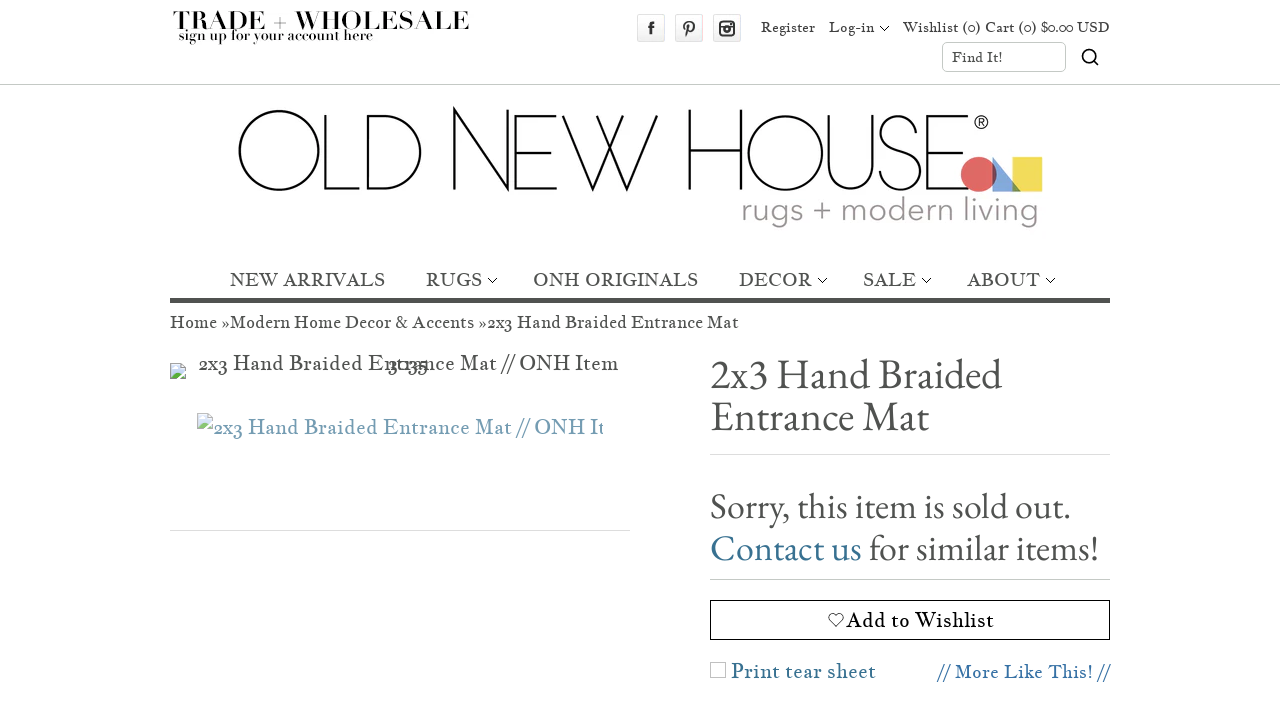

--- FILE ---
content_type: text/html; charset=utf-8
request_url: https://oldnewhouse.com/products/2x3-hand-braided-entrance-mat-3035
body_size: 34417
content:
<!DOCTYPE HTML>
<html lang="en">
<head>
 
 <meta charset="UTF-8">
 <meta name="viewport" content="width=device-width,initial-scale=1">
 <title>Braided Indian Rug 2&#39; x 3&#39;1&quot; | circa 2010s</title>
 <link rel="preconnect" href="https://cdn.shopify.com" />
 
 <!-- Statcounter code for Oldnewhouse.com http://oldnewhouse.com on Shopify -->
 <script type="text/javascript" src="https://www.statcounter.com/counter/counter.js" async></script>
 <script>var sc_project=9282578;var sc_invisible=1;var sc_security="c6de7598";</script>
 <!-- End of Statcounter Code -->
 
 
 <script id="wishlistCommonScript" src="//oldnewhouse.com/cdn/shop/t/177/assets/vt-wishlist-core.js?v=262220180127671741759521181" defer></script>
 <link href="//oldnewhouse.com/cdn/shop/t/177/assets/vt-wishlist-core.css?v=21886909739990051711759521181" rel="stylesheet" type="text/css" media="all" />
 
 <script>
 window.baseConfig= {template: "product"}
 window.shopEmail = "md@oldnewhouse.com";
 //Indicate to do image fade-in
 document.documentElement.classList.add('doimgfade');
 //Global colours
 var color_body_bg = '#ffffff';
 var color_divider = '#c4c9c5';
 //For Ajax
 var Shopify = Shopify || {};
 Shopify.money_format = '${{amount}}';
 //Acquire loading graphic asap
 var loadingGraphic = new Image();
 loadingGraphic.src = '//oldnewhouse.com/cdn/shop/t/177/assets/loader-white.gif?v=16963901558251759151759521181';
 
 var productsPerRow = 4;
 
 var vertSnapWidth = 768;//When window is under this width, everything is vertically aligned
 var thumbZoomOptions = {
 zoomType: 'innerzoom',
 lens:true,
 
 preloadImages: !!!('ontouchstart' in window) ? 1 : 0, //Only repload if not touch
 
 alwaysOn:false,
 title:false,
 showEffect:'fadein',
 hideEffect:'fadeout',
 preloadText:'',
 blockClicks: false
 };
 function unhide(divID){
 var item = document.getElementById(divID);
  if (item) {
  item.className=(item.className=='hidden')?'unhidden':'hidden';}
 }
 function hide(divID){
 var item1 = document.getElementById(divID);
  if (item1) {
  item1.className=(item1.className=='unhidden')?'hidden':'unhidden';}
 }
 window.lazyLoadOptions = {
 elements_selector: ".lazy",
 threshold: 600
 };
 window.addEventListener(
 "LazyLoad::Initialized",
 function (event) {
 window.lazyLoadInstance = event.detail.instance;
 },
 false
 );
 </script><script src="//oldnewhouse.com/cdn/shop/t/177/assets/jquery_new.min.js?v=4571220430057571151759521181"></script><link href="//oldnewhouse.com/cdn/shop/t/177/assets/style.scss.css?v=24610760417981740451768397843" rel="stylesheet" type="text/css" media="all" />
 

 
<link href="//oldnewhouse.com/cdn/shop/t/177/assets/jquery_new.min.js?v=4571220430057571151759521181" as="script" rel="preload">
 <script src="//oldnewhouse.com/cdn/shop/t/177/assets/lazyload.min.js?v=62935033644323348571759521181" defer></script>
 <script src="//oldnewhouse.com/cdn/shop/t/177/assets/jquery.elastislide.js?v=25922479593545241091759521181" defer></script>
 <script src="//oldnewhouse.com/cdn/shopifycloud/storefront/assets/themes_support/api.jquery-7ab1a3a4.js" defer></script>
 
 <script src="//oldnewhouse.com/cdn/shop/t/177/assets/slick.min.js?v=71779134894361685811759521181" defer></script>
 
 
 <script src="//oldnewhouse.com/cdn/shop/t/177/assets/slimbox2.js?v=124147528050622793101759521181" defer></script>
 
 
 <script src="//oldnewhouse.com/cdn/shopifycloud/storefront/assets/themes_support/option_selection-b017cd28.js" defer></script>
 <script src="//oldnewhouse.com/cdn/shop/t/177/assets/jquery.jqzoom-core-pack.js?v=102204833263105457901759521181" defer></script>
 
 
 
 
 <script src="//oldnewhouse.com/cdn/shop/t/177/assets/globalRecommendations.js?v=62895990097231545411762871556" defer></script>
 <script src="//oldnewhouse.com/cdn/shop/t/177/assets/quickView.js?v=82200473461572737721759521593" defer></script>
 
 
 
 
 
 
 
 
 
 <script>window.performance && window.performance.mark && window.performance.mark('shopify.content_for_header.start');</script><meta name="google-site-verification" content="Kmwas_7Khb13LpA5IzDEXE-0x1kfP7AUF8ta-5IGtno">
<meta id="shopify-digital-wallet" name="shopify-digital-wallet" content="/2649775/digital_wallets/dialog">
<meta name="shopify-checkout-api-token" content="514ceb10cccbc5a712bde669d5dd4c4a">
<meta id="in-context-paypal-metadata" data-shop-id="2649775" data-venmo-supported="true" data-environment="production" data-locale="en_US" data-paypal-v4="true" data-currency="USD">
<link rel="alternate" type="application/json+oembed" href="https://oldnewhouse.com/products/2x3-hand-braided-entrance-mat-3035.oembed">
<script async="async" src="/checkouts/internal/preloads.js?locale=en-US"></script>
<link rel="preconnect" href="https://shop.app" crossorigin="anonymous">
<script async="async" src="https://shop.app/checkouts/internal/preloads.js?locale=en-US&shop_id=2649775" crossorigin="anonymous"></script>
<script id="apple-pay-shop-capabilities" type="application/json">{"shopId":2649775,"countryCode":"US","currencyCode":"USD","merchantCapabilities":["supports3DS"],"merchantId":"gid:\/\/shopify\/Shop\/2649775","merchantName":"Old New House®","requiredBillingContactFields":["postalAddress","email","phone"],"requiredShippingContactFields":["postalAddress","email","phone"],"shippingType":"shipping","supportedNetworks":["visa","masterCard","amex","discover","elo","jcb"],"total":{"type":"pending","label":"Old New House®","amount":"1.00"},"shopifyPaymentsEnabled":true,"supportsSubscriptions":true}</script>
<script id="shopify-features" type="application/json">{"accessToken":"514ceb10cccbc5a712bde669d5dd4c4a","betas":["rich-media-storefront-analytics"],"domain":"oldnewhouse.com","predictiveSearch":true,"shopId":2649775,"locale":"en"}</script>
<script>var Shopify = Shopify || {};
Shopify.shop = "frieddill.myshopify.com";
Shopify.locale = "en";
Shopify.currency = {"active":"USD","rate":"1.0"};
Shopify.country = "US";
Shopify.theme = {"name":"MAIN THEME NEW APP 20251209 - STICKY","id":135599751230,"schema_name":null,"schema_version":null,"theme_store_id":null,"role":"main"};
Shopify.theme.handle = "null";
Shopify.theme.style = {"id":null,"handle":null};
Shopify.cdnHost = "oldnewhouse.com/cdn";
Shopify.routes = Shopify.routes || {};
Shopify.routes.root = "/";</script>
<script type="module">!function(o){(o.Shopify=o.Shopify||{}).modules=!0}(window);</script>
<script>!function(o){function n(){var o=[];function n(){o.push(Array.prototype.slice.apply(arguments))}return n.q=o,n}var t=o.Shopify=o.Shopify||{};t.loadFeatures=n(),t.autoloadFeatures=n()}(window);</script>
<script>
 window.ShopifyPay = window.ShopifyPay || {};
 window.ShopifyPay.apiHost = "shop.app\/pay";
 window.ShopifyPay.redirectState = null;
</script>
<script id="shop-js-analytics" type="application/json">{"pageType":"product"}</script>
<script defer="defer" async type="module" src="//oldnewhouse.com/cdn/shopifycloud/shop-js/modules/v2/client.init-shop-cart-sync_IZsNAliE.en.esm.js"></script>
<script defer="defer" async type="module" src="//oldnewhouse.com/cdn/shopifycloud/shop-js/modules/v2/chunk.common_0OUaOowp.esm.js"></script>
<script type="module">
 await import("//oldnewhouse.com/cdn/shopifycloud/shop-js/modules/v2/client.init-shop-cart-sync_IZsNAliE.en.esm.js");
await import("//oldnewhouse.com/cdn/shopifycloud/shop-js/modules/v2/chunk.common_0OUaOowp.esm.js");
 window.Shopify.SignInWithShop?.initShopCartSync?.({"fedCMEnabled":true,"windoidEnabled":true});
</script>
<script>
 window.Shopify = window.Shopify || {};
 if (!window.Shopify.featureAssets) window.Shopify.featureAssets = {};
 window.Shopify.featureAssets['shop-js'] = {"shop-cart-sync":["modules/v2/client.shop-cart-sync_DLOhI_0X.en.esm.js","modules/v2/chunk.common_0OUaOowp.esm.js"],"init-fed-cm":["modules/v2/client.init-fed-cm_C6YtU0w6.en.esm.js","modules/v2/chunk.common_0OUaOowp.esm.js"],"shop-button":["modules/v2/client.shop-button_BCMx7GTG.en.esm.js","modules/v2/chunk.common_0OUaOowp.esm.js"],"shop-cash-offers":["modules/v2/client.shop-cash-offers_BT26qb5j.en.esm.js","modules/v2/chunk.common_0OUaOowp.esm.js","modules/v2/chunk.modal_CGo_dVj3.esm.js"],"init-windoid":["modules/v2/client.init-windoid_B9PkRMql.en.esm.js","modules/v2/chunk.common_0OUaOowp.esm.js"],"init-shop-email-lookup-coordinator":["modules/v2/client.init-shop-email-lookup-coordinator_DZkqjsbU.en.esm.js","modules/v2/chunk.common_0OUaOowp.esm.js"],"shop-toast-manager":["modules/v2/client.shop-toast-manager_Di2EnuM7.en.esm.js","modules/v2/chunk.common_0OUaOowp.esm.js"],"shop-login-button":["modules/v2/client.shop-login-button_BtqW_SIO.en.esm.js","modules/v2/chunk.common_0OUaOowp.esm.js","modules/v2/chunk.modal_CGo_dVj3.esm.js"],"avatar":["modules/v2/client.avatar_BTnouDA3.en.esm.js"],"pay-button":["modules/v2/client.pay-button_CWa-C9R1.en.esm.js","modules/v2/chunk.common_0OUaOowp.esm.js"],"init-shop-cart-sync":["modules/v2/client.init-shop-cart-sync_IZsNAliE.en.esm.js","modules/v2/chunk.common_0OUaOowp.esm.js"],"init-customer-accounts":["modules/v2/client.init-customer-accounts_DenGwJTU.en.esm.js","modules/v2/client.shop-login-button_BtqW_SIO.en.esm.js","modules/v2/chunk.common_0OUaOowp.esm.js","modules/v2/chunk.modal_CGo_dVj3.esm.js"],"init-shop-for-new-customer-accounts":["modules/v2/client.init-shop-for-new-customer-accounts_JdHXxpS9.en.esm.js","modules/v2/client.shop-login-button_BtqW_SIO.en.esm.js","modules/v2/chunk.common_0OUaOowp.esm.js","modules/v2/chunk.modal_CGo_dVj3.esm.js"],"init-customer-accounts-sign-up":["modules/v2/client.init-customer-accounts-sign-up_D6__K_p8.en.esm.js","modules/v2/client.shop-login-button_BtqW_SIO.en.esm.js","modules/v2/chunk.common_0OUaOowp.esm.js","modules/v2/chunk.modal_CGo_dVj3.esm.js"],"checkout-modal":["modules/v2/client.checkout-modal_C_ZQDY6s.en.esm.js","modules/v2/chunk.common_0OUaOowp.esm.js","modules/v2/chunk.modal_CGo_dVj3.esm.js"],"shop-follow-button":["modules/v2/client.shop-follow-button_XetIsj8l.en.esm.js","modules/v2/chunk.common_0OUaOowp.esm.js","modules/v2/chunk.modal_CGo_dVj3.esm.js"],"lead-capture":["modules/v2/client.lead-capture_DvA72MRN.en.esm.js","modules/v2/chunk.common_0OUaOowp.esm.js","modules/v2/chunk.modal_CGo_dVj3.esm.js"],"shop-login":["modules/v2/client.shop-login_ClXNxyh6.en.esm.js","modules/v2/chunk.common_0OUaOowp.esm.js","modules/v2/chunk.modal_CGo_dVj3.esm.js"],"payment-terms":["modules/v2/client.payment-terms_CNlwjfZz.en.esm.js","modules/v2/chunk.common_0OUaOowp.esm.js","modules/v2/chunk.modal_CGo_dVj3.esm.js"]};
</script>
<script>(function() {
 var isLoaded = false;
 function asyncLoad() {
 if (isLoaded) return;
 isLoaded = true;
 var urls = ["https:\/\/www.improvedcontactform.com\/icf.js?shop=frieddill.myshopify.com","\/\/code.tidio.co\/gwirrd3zrc2uxofbpulmdukawuw60osj.js?shop=frieddill.myshopify.com","https:\/\/cdn-widgetsrepository.yotpo.com\/v1\/loader\/MVQpKJJdIfji3bTMgkkpTK13HiPioBYS7zKfDTdg?shop=frieddill.myshopify.com"];
 for (var i = 0; i < urls.length; i++) {
 var s = document.createElement('script');
 s.type = 'text/javascript';
 s.async = true;
 s.src = urls[i];
 var x = document.getElementsByTagName('script')[0];
 x.parentNode.insertBefore(s, x);
 }
 };
 document.addEventListener('StartAsyncLoading',function(event){asyncLoad();});if(window.attachEvent) {
 window.attachEvent('onload', function(){});
 } else {
 window.addEventListener('load', function(){}, false);
 }
})();</script>
<script id="__st">var __st={"a":2649775,"offset":-18000,"reqid":"e33ce309-85d6-408e-97c3-4b938b79e282-1768411528","pageurl":"oldnewhouse.com\/products\/2x3-hand-braided-entrance-mat-3035","u":"51054c54ca40","p":"product","rtyp":"product","rid":7767345545};</script>
<script>window.ShopifyPaypalV4VisibilityTracking = true;</script>
<script id="captcha-bootstrap">!function(){'use strict';const t='contact',e='account',n='new_comment',o=[[t,t],['blogs',n],['comments',n],[t,'customer']],c=[[e,'customer_login'],[e,'guest_login'],[e,'recover_customer_password'],[e,'create_customer']],r=t=>t.map((([t,e])=>`form[action*='/${t}']:not([data-nocaptcha='true']) input[name='form_type'][value='${e}']`)).join(','),a=t=>()=>t?[...document.querySelectorAll(t)].map((t=>t.form)):[];function s(){const t=[...o],e=r(t);return a(e)}const i='password',u='form_key',d=['recaptcha-v3-token','g-recaptcha-response','h-captcha-response',i],f=()=>{try{return window.sessionStorage}catch{return}},m='__shopify_v',_=t=>t.elements[u];function p(t,e,n=!1){try{const o=window.sessionStorage,c=JSON.parse(o.getItem(e)),{data:r}=function(t){const{data:e,action:n}=t;return t[m]||n?{data:e,action:n}:{data:t,action:n}}(c);for(const[e,n]of Object.entries(r))t.elements[e]&&(t.elements[e].value=n);n&&o.removeItem(e)}catch(o){console.error('form repopulation failed',{error:o})}}const l='form_type',E='cptcha';function T(t){t.dataset[E]=!0}const w=window,h=w.document,L='Shopify',v='ce_forms',y='captcha';let A=!1;((t,e)=>{const n=(g='f06e6c50-85a8-45c8-87d0-21a2b65856fe',I='https://cdn.shopify.com/shopifycloud/storefront-forms-hcaptcha/ce_storefront_forms_captcha_hcaptcha.v1.5.2.iife.js',D={infoText:'Protected by hCaptcha',privacyText:'Privacy',termsText:'Terms'},(t,e,n)=>{const o=w[L][v],c=o.bindForm;if(c)return c(t,g,e,D).then(n);var r;o.q.push([[t,g,e,D],n]),r=I,A||(h.body.append(Object.assign(h.createElement('script'),{id:'captcha-provider',async:!0,src:r})),A=!0)});var g,I,D;w[L]=w[L]||{},w[L][v]=w[L][v]||{},w[L][v].q=[],w[L][y]=w[L][y]||{},w[L][y].protect=function(t,e){n(t,void 0,e),T(t)},Object.freeze(w[L][y]),function(t,e,n,w,h,L){const[v,y,A,g]=function(t,e,n){const i=e?o:[],u=t?c:[],d=[...i,...u],f=r(d),m=r(i),_=r(d.filter((([t,e])=>n.includes(e))));return[a(f),a(m),a(_),s()]}(w,h,L),I=t=>{const e=t.target;return e instanceof HTMLFormElement?e:e&&e.form},D=t=>v().includes(t);t.addEventListener('submit',(t=>{const e=I(t);if(!e)return;const n=D(e)&&!e.dataset.hcaptchaBound&&!e.dataset.recaptchaBound,o=_(e),c=g().includes(e)&&(!o||!o.value);(n||c)&&t.preventDefault(),c&&!n&&(function(t){try{if(!f())return;!function(t){const e=f();if(!e)return;const n=_(t);if(!n)return;const o=n.value;o&&e.removeItem(o)}(t);const e=Array.from(Array(32),(()=>Math.random().toString(36)[2])).join('');!function(t,e){_(t)||t.append(Object.assign(document.createElement('input'),{type:'hidden',name:u})),t.elements[u].value=e}(t,e),function(t,e){const n=f();if(!n)return;const o=[...t.querySelectorAll(`input[type='${i}']`)].map((({name:t})=>t)),c=[...d,...o],r={};for(const[a,s]of new FormData(t).entries())c.includes(a)||(r[a]=s);n.setItem(e,JSON.stringify({[m]:1,action:t.action,data:r}))}(t,e)}catch(e){console.error('failed to persist form',e)}}(e),e.submit())}));const S=(t,e)=>{t&&!t.dataset[E]&&(n(t,e.some((e=>e===t))),T(t))};for(const o of['focusin','change'])t.addEventListener(o,(t=>{const e=I(t);D(e)&&S(e,y())}));const B=e.get('form_key'),M=e.get(l),P=B&&M;t.addEventListener('DOMContentLoaded',(()=>{const t=y();if(P)for(const e of t)e.elements[l].value===M&&p(e,B);[...new Set([...A(),...v().filter((t=>'true'===t.dataset.shopifyCaptcha))])].forEach((e=>S(e,t)))}))}(h,new URLSearchParams(w.location.search),n,t,e,['guest_login'])})(!1,!0)}();</script>
<script integrity="sha256-4kQ18oKyAcykRKYeNunJcIwy7WH5gtpwJnB7kiuLZ1E=" data-source-attribution="shopify.loadfeatures" defer="defer" src="//oldnewhouse.com/cdn/shopifycloud/storefront/assets/storefront/load_feature-a0a9edcb.js" crossorigin="anonymous"></script>
<script crossorigin="anonymous" defer="defer" src="//oldnewhouse.com/cdn/shopifycloud/storefront/assets/shopify_pay/storefront-65b4c6d7.js?v=20250812"></script>
<script data-source-attribution="shopify.dynamic_checkout.dynamic.init">var Shopify=Shopify||{};Shopify.PaymentButton=Shopify.PaymentButton||{isStorefrontPortableWallets:!0,init:function(){window.Shopify.PaymentButton.init=function(){};var t=document.createElement("script");t.src="https://oldnewhouse.com/cdn/shopifycloud/portable-wallets/latest/portable-wallets.en.js",t.type="module",document.head.appendChild(t)}};
</script>
<script data-source-attribution="shopify.dynamic_checkout.buyer_consent">
 function portableWalletsHideBuyerConsent(e){var t=document.getElementById("shopify-buyer-consent"),n=document.getElementById("shopify-subscription-policy-button");t&&n&&(t.classList.add("hidden"),t.setAttribute("aria-hidden","true"),n.removeEventListener("click",e))}function portableWalletsShowBuyerConsent(e){var t=document.getElementById("shopify-buyer-consent"),n=document.getElementById("shopify-subscription-policy-button");t&&n&&(t.classList.remove("hidden"),t.removeAttribute("aria-hidden"),n.addEventListener("click",e))}window.Shopify?.PaymentButton&&(window.Shopify.PaymentButton.hideBuyerConsent=portableWalletsHideBuyerConsent,window.Shopify.PaymentButton.showBuyerConsent=portableWalletsShowBuyerConsent);
</script>
<script data-source-attribution="shopify.dynamic_checkout.cart.bootstrap">document.addEventListener("DOMContentLoaded",(function(){function t(){return document.querySelector("shopify-accelerated-checkout-cart, shopify-accelerated-checkout")}if(t())Shopify.PaymentButton.init();else{new MutationObserver((function(e,n){t()&&(Shopify.PaymentButton.init(),n.disconnect())})).observe(document.body,{childList:!0,subtree:!0})}}));
</script>
<link id="shopify-accelerated-checkout-styles" rel="stylesheet" media="screen" href="https://oldnewhouse.com/cdn/shopifycloud/portable-wallets/latest/accelerated-checkout-backwards-compat.css" crossorigin="anonymous">
<style id="shopify-accelerated-checkout-cart">
        #shopify-buyer-consent {
  margin-top: 1em;
  display: inline-block;
  width: 100%;
}

#shopify-buyer-consent.hidden {
  display: none;
}

#shopify-subscription-policy-button {
  background: none;
  border: none;
  padding: 0;
  text-decoration: underline;
  font-size: inherit;
  cursor: pointer;
}

#shopify-subscription-policy-button::before {
  box-shadow: none;
}

      </style>

<script>window.performance && window.performance.mark && window.performance.mark('shopify.content_for_header.end');</script>
 <meta name="description" content=":: Hand woven entrance mat made of entirely natural renewable fibers including hemp, jute, and sisal. Super durable for use as an entryway mat outdoors or in the vestibule of your home for boots, shoes, or even under an umbrella stand. Each mat comes with a natural rubber custom cut eco-friendly rug pad to keep them in"><link rel="canonical" href="https://oldnewhouse.com/products/2x3-hand-braided-entrance-mat-3035" /><link rel="shortcut icon" type="image/x-icon" href="//oldnewhouse.com/cdn/shop/t/177/assets/favicon.png?v=20653584765790351991759521181">
<link href="https://cdn.shopify.com/s/files/1/0264/9775/files/57x57-ONH-logo.png?11145925863458455643" rel="apple-touch-icon" />
<link href="https://cdn.shopify.com/s/files/1/0264/9775/files/76x76-ONH-logo.png?11145925863458455643" rel="apple-touch-icon" sizes="76x76" />
<link href="https://cdn.shopify.com/s/files/1/0264/9775/files/120x120-ONH-logo.png?11145925863458455643" rel="apple-touch-icon" sizes="120x120" />
<link href="https://cdn.shopify.com/s/files/1/0264/9775/files/152x152-ONH-logo.png?11145925863458455643" rel="apple-touch-icon" sizes="152x152" />
<link href="https://cdn.shopify.com/s/files/1/0264/9775/files/180x180-ONH-logo.png?11145925863458455643" rel="apple-touch-icon" sizes="180x180" />
<link href="https://cdn.shopify.com/s/files/1/0264/9775/files/192x192-ONH-logo.png?11145925863458455643" rel="icon" sizes="192x192" />
<link href="https://cdn.shopify.com/s/files/1/0264/9775/files/128x128-ONH-logo.png?11145925863458455643" rel="icon" sizes="128x128" />
<meta property="og:site_name" content="Old New House®" /><meta property="og:image" content="//oldnewhouse.com/cdn/shop/products/3035.jpg?v=1632206162" />
 <meta property="og:description" content="" />
 <meta property="og:title" content="2x3 Hand Braided Entrance Mat - Old New House®" />
 <meta property="og:type" content="product" />
 <meta property="og:url" content="https://oldnewhouse.com/products/2x3-hand-braided-entrance-mat-3035" /><meta name="geography" content="United States of America">
<meta name="copyright" content="OldNewHouse.com">
<meta name="identifier-URL" content="OldNewHouse.com">
<meta name="distribution" content="Global">
<meta name="Rating" content="Public">
<meta name="Content-Language" content="en-us">
<meta name="robots" content="index, follow">
<meta name="google-translate-customization" content="22f96e7cc99103d5-c19b9f5ef7c869be-g58e4c73abbf83f21-f">
<meta name="p:domain_verify" content="9cfb354b2c721e4f5f540c7d09d83e07"/>
<meta name="msvalidate.01" content="1057655A082FF8262B83AE089AE18E29">
<script type="application/ld+json">
 {
 "@context": "https://schema.org",
 "@type": "BreadcrumbList",
 "itemListElement": [
 {
 "@type": "ListItem",
 "position": 1,
 "name": "Home",
 "item": "https://oldnewhouse.com"
 }
 
 ,{
 "@type": "ListItem",
 "position": 2,
 "name": "Modern Home Decor &amp; Accents",
 "item": "https://oldnewhouse.com/collections/modern-home-decor-and-accent-pieces"
 },
 {
 "@type": "ListItem",
 "position": 3,
 "name": "Braided Indian Rug 2' x 3'1\" | circa 2010s",
 "item": "https://oldnewhouse.com/products/2x3-hand-braided-entrance-mat-3035"
 }
 
 ]
 }
 </script>
<!-- BEGIN app block: shopify://apps/wishlist-vtn-onh/blocks/wishlist-embed/cf981ff9-c78e-41d0-8500-b297a273ac3a --><script>
  const vtWishlistText = {
    price : 'Translation missing: en.price.minprice.label',
    emptyWishlistPageHeading : "Translation missing: en.wishlistPage.emptyWishlistMessage.heading",
    emptyWishlistPageCustomerMessage : `Translation missing: en.wishlistPage.emptyWishlistMessage.emptyWishlistPageCustomerMessage_html`,
    emptyWishlistPageGuestMessage : `Translation missing: en.wishlistPage.emptyWishlistMessage.emptyWishlistPageGuestMessage_html`,
    askToLogin : `Translation missing: en.wishlistPage.askToLogin_html`,
    wishlistPageHeader: "Translation missing: en.wishlistPage.header"
  }
  if(!window.vtScript)
    window.vtScript = [];
</script>
<script id="vtSettings" type="application/json">
{
  "config": {
    "shopDomain": "frieddill.myshopify.com",
    "customerId": "",
    "shopId": "2649775",
    "storefrontAccessToken": "d19e94f7cf2ed3b09b93b3d1befe9e81",
    "version": "2023-01"
  },
  "settings": {
    "wishlistPageUrl": ""
  }
}
</script>


<!-- END app block --><link href="https://monorail-edge.shopifysvc.com" rel="dns-prefetch">
<script>(function(){if ("sendBeacon" in navigator && "performance" in window) {try {var session_token_from_headers = performance.getEntriesByType('navigation')[0].serverTiming.find(x => x.name == '_s').description;} catch {var session_token_from_headers = undefined;}var session_cookie_matches = document.cookie.match(/_shopify_s=([^;]*)/);var session_token_from_cookie = session_cookie_matches && session_cookie_matches.length === 2 ? session_cookie_matches[1] : "";var session_token = session_token_from_headers || session_token_from_cookie || "";function handle_abandonment_event(e) {var entries = performance.getEntries().filter(function(entry) {return /monorail-edge.shopifysvc.com/.test(entry.name);});if (!window.abandonment_tracked && entries.length === 0) {window.abandonment_tracked = true;var currentMs = Date.now();var navigation_start = performance.timing.navigationStart;var payload = {shop_id: 2649775,url: window.location.href,navigation_start,duration: currentMs - navigation_start,session_token,page_type: "product"};window.navigator.sendBeacon("https://monorail-edge.shopifysvc.com/v1/produce", JSON.stringify({schema_id: "online_store_buyer_site_abandonment/1.1",payload: payload,metadata: {event_created_at_ms: currentMs,event_sent_at_ms: currentMs}}));}}window.addEventListener('pagehide', handle_abandonment_event);}}());</script>
<script id="web-pixels-manager-setup">(function e(e,d,r,n,o){if(void 0===o&&(o={}),!Boolean(null===(a=null===(i=window.Shopify)||void 0===i?void 0:i.analytics)||void 0===a?void 0:a.replayQueue)){var i,a;window.Shopify=window.Shopify||{};var t=window.Shopify;t.analytics=t.analytics||{};var s=t.analytics;s.replayQueue=[],s.publish=function(e,d,r){return s.replayQueue.push([e,d,r]),!0};try{self.performance.mark("wpm:start")}catch(e){}var l=function(){var e={modern:/Edge?\/(1{2}[4-9]|1[2-9]\d|[2-9]\d{2}|\d{4,})\.\d+(\.\d+|)|Firefox\/(1{2}[4-9]|1[2-9]\d|[2-9]\d{2}|\d{4,})\.\d+(\.\d+|)|Chrom(ium|e)\/(9{2}|\d{3,})\.\d+(\.\d+|)|(Maci|X1{2}).+ Version\/(15\.\d+|(1[6-9]|[2-9]\d|\d{3,})\.\d+)([,.]\d+|)( \(\w+\)|)( Mobile\/\w+|) Safari\/|Chrome.+OPR\/(9{2}|\d{3,})\.\d+\.\d+|(CPU[ +]OS|iPhone[ +]OS|CPU[ +]iPhone|CPU IPhone OS|CPU iPad OS)[ +]+(15[._]\d+|(1[6-9]|[2-9]\d|\d{3,})[._]\d+)([._]\d+|)|Android:?[ /-](13[3-9]|1[4-9]\d|[2-9]\d{2}|\d{4,})(\.\d+|)(\.\d+|)|Android.+Firefox\/(13[5-9]|1[4-9]\d|[2-9]\d{2}|\d{4,})\.\d+(\.\d+|)|Android.+Chrom(ium|e)\/(13[3-9]|1[4-9]\d|[2-9]\d{2}|\d{4,})\.\d+(\.\d+|)|SamsungBrowser\/([2-9]\d|\d{3,})\.\d+/,legacy:/Edge?\/(1[6-9]|[2-9]\d|\d{3,})\.\d+(\.\d+|)|Firefox\/(5[4-9]|[6-9]\d|\d{3,})\.\d+(\.\d+|)|Chrom(ium|e)\/(5[1-9]|[6-9]\d|\d{3,})\.\d+(\.\d+|)([\d.]+$|.*Safari\/(?![\d.]+ Edge\/[\d.]+$))|(Maci|X1{2}).+ Version\/(10\.\d+|(1[1-9]|[2-9]\d|\d{3,})\.\d+)([,.]\d+|)( \(\w+\)|)( Mobile\/\w+|) Safari\/|Chrome.+OPR\/(3[89]|[4-9]\d|\d{3,})\.\d+\.\d+|(CPU[ +]OS|iPhone[ +]OS|CPU[ +]iPhone|CPU IPhone OS|CPU iPad OS)[ +]+(10[._]\d+|(1[1-9]|[2-9]\d|\d{3,})[._]\d+)([._]\d+|)|Android:?[ /-](13[3-9]|1[4-9]\d|[2-9]\d{2}|\d{4,})(\.\d+|)(\.\d+|)|Mobile Safari.+OPR\/([89]\d|\d{3,})\.\d+\.\d+|Android.+Firefox\/(13[5-9]|1[4-9]\d|[2-9]\d{2}|\d{4,})\.\d+(\.\d+|)|Android.+Chrom(ium|e)\/(13[3-9]|1[4-9]\d|[2-9]\d{2}|\d{4,})\.\d+(\.\d+|)|Android.+(UC? ?Browser|UCWEB|U3)[ /]?(15\.([5-9]|\d{2,})|(1[6-9]|[2-9]\d|\d{3,})\.\d+)\.\d+|SamsungBrowser\/(5\.\d+|([6-9]|\d{2,})\.\d+)|Android.+MQ{2}Browser\/(14(\.(9|\d{2,})|)|(1[5-9]|[2-9]\d|\d{3,})(\.\d+|))(\.\d+|)|K[Aa][Ii]OS\/(3\.\d+|([4-9]|\d{2,})\.\d+)(\.\d+|)/},d=e.modern,r=e.legacy,n=navigator.userAgent;return n.match(d)?"modern":n.match(r)?"legacy":"unknown"}(),u="modern"===l?"modern":"legacy",c=(null!=n?n:{modern:"",legacy:""})[u],f=function(e){return[e.baseUrl,"/wpm","/b",e.hashVersion,"modern"===e.buildTarget?"m":"l",".js"].join("")}({baseUrl:d,hashVersion:r,buildTarget:u}),m=function(e){var d=e.version,r=e.bundleTarget,n=e.surface,o=e.pageUrl,i=e.monorailEndpoint;return{emit:function(e){var a=e.status,t=e.errorMsg,s=(new Date).getTime(),l=JSON.stringify({metadata:{event_sent_at_ms:s},events:[{schema_id:"web_pixels_manager_load/3.1",payload:{version:d,bundle_target:r,page_url:o,status:a,surface:n,error_msg:t},metadata:{event_created_at_ms:s}}]});if(!i)return console&&console.warn&&console.warn("[Web Pixels Manager] No Monorail endpoint provided, skipping logging."),!1;try{return self.navigator.sendBeacon.bind(self.navigator)(i,l)}catch(e){}var u=new XMLHttpRequest;try{return u.open("POST",i,!0),u.setRequestHeader("Content-Type","text/plain"),u.send(l),!0}catch(e){return console&&console.warn&&console.warn("[Web Pixels Manager] Got an unhandled error while logging to Monorail."),!1}}}}({version:r,bundleTarget:l,surface:e.surface,pageUrl:self.location.href,monorailEndpoint:e.monorailEndpoint});try{o.browserTarget=l,function(e){var d=e.src,r=e.async,n=void 0===r||r,o=e.onload,i=e.onerror,a=e.sri,t=e.scriptDataAttributes,s=void 0===t?{}:t,l=document.createElement("script"),u=document.querySelector("head"),c=document.querySelector("body");if(l.async=n,l.src=d,a&&(l.integrity=a,l.crossOrigin="anonymous"),s)for(var f in s)if(Object.prototype.hasOwnProperty.call(s,f))try{l.dataset[f]=s[f]}catch(e){}if(o&&l.addEventListener("load",o),i&&l.addEventListener("error",i),u)u.appendChild(l);else{if(!c)throw new Error("Did not find a head or body element to append the script");c.appendChild(l)}}({src:f,async:!0,onload:function(){if(!function(){var e,d;return Boolean(null===(d=null===(e=window.Shopify)||void 0===e?void 0:e.analytics)||void 0===d?void 0:d.initialized)}()){var d=window.webPixelsManager.init(e)||void 0;if(d){var r=window.Shopify.analytics;r.replayQueue.forEach((function(e){var r=e[0],n=e[1],o=e[2];d.publishCustomEvent(r,n,o)})),r.replayQueue=[],r.publish=d.publishCustomEvent,r.visitor=d.visitor,r.initialized=!0}}},onerror:function(){return m.emit({status:"failed",errorMsg:"".concat(f," has failed to load")})},sri:function(e){var d=/^sha384-[A-Za-z0-9+/=]+$/;return"string"==typeof e&&d.test(e)}(c)?c:"",scriptDataAttributes:o}),m.emit({status:"loading"})}catch(e){m.emit({status:"failed",errorMsg:(null==e?void 0:e.message)||"Unknown error"})}}})({shopId: 2649775,storefrontBaseUrl: "https://oldnewhouse.com",extensionsBaseUrl: "https://extensions.shopifycdn.com/cdn/shopifycloud/web-pixels-manager",monorailEndpoint: "https://monorail-edge.shopifysvc.com/unstable/produce_batch",surface: "storefront-renderer",enabledBetaFlags: ["2dca8a86","a0d5f9d2"],webPixelsConfigList: [{"id":"239075390","configuration":"{\"config\":\"{\\\"pixel_id\\\":\\\"G-9YYRCRR0CY\\\",\\\"target_country\\\":\\\"US\\\",\\\"gtag_events\\\":[{\\\"type\\\":\\\"search\\\",\\\"action_label\\\":[\\\"G-9YYRCRR0CY\\\",\\\"AW-357638968\\\/arksCOC-7bUCELjGxKoB\\\"]},{\\\"type\\\":\\\"begin_checkout\\\",\\\"action_label\\\":[\\\"G-9YYRCRR0CY\\\",\\\"AW-357638968\\\/KSk5CN2-7bUCELjGxKoB\\\"]},{\\\"type\\\":\\\"view_item\\\",\\\"action_label\\\":[\\\"G-9YYRCRR0CY\\\",\\\"AW-357638968\\\/Qah7CNe-7bUCELjGxKoB\\\",\\\"MC-1XZ4NE1D4W\\\"]},{\\\"type\\\":\\\"purchase\\\",\\\"action_label\\\":[\\\"G-9YYRCRR0CY\\\",\\\"AW-357638968\\\/HWTZCJK77bUCELjGxKoB\\\",\\\"MC-1XZ4NE1D4W\\\"]},{\\\"type\\\":\\\"page_view\\\",\\\"action_label\\\":[\\\"G-9YYRCRR0CY\\\",\\\"AW-357638968\\\/rg1TCI-77bUCELjGxKoB\\\",\\\"MC-1XZ4NE1D4W\\\"]},{\\\"type\\\":\\\"add_payment_info\\\",\\\"action_label\\\":[\\\"G-9YYRCRR0CY\\\",\\\"AW-357638968\\\/l2oFCOO-7bUCELjGxKoB\\\"]},{\\\"type\\\":\\\"add_to_cart\\\",\\\"action_label\\\":[\\\"G-9YYRCRR0CY\\\",\\\"AW-357638968\\\/n05rCNq-7bUCELjGxKoB\\\"]}],\\\"enable_monitoring_mode\\\":false}\"}","eventPayloadVersion":"v1","runtimeContext":"OPEN","scriptVersion":"b2a88bafab3e21179ed38636efcd8a93","type":"APP","apiClientId":1780363,"privacyPurposes":[],"dataSharingAdjustments":{"protectedCustomerApprovalScopes":["read_customer_address","read_customer_email","read_customer_name","read_customer_personal_data","read_customer_phone"]}},{"id":"28508222","configuration":"{\"tagID\":\"2616473005730\"}","eventPayloadVersion":"v1","runtimeContext":"STRICT","scriptVersion":"18031546ee651571ed29edbe71a3550b","type":"APP","apiClientId":3009811,"privacyPurposes":["ANALYTICS","MARKETING","SALE_OF_DATA"],"dataSharingAdjustments":{"protectedCustomerApprovalScopes":["read_customer_address","read_customer_email","read_customer_name","read_customer_personal_data","read_customer_phone"]}},{"id":"shopify-app-pixel","configuration":"{}","eventPayloadVersion":"v1","runtimeContext":"STRICT","scriptVersion":"0450","apiClientId":"shopify-pixel","type":"APP","privacyPurposes":["ANALYTICS","MARKETING"]},{"id":"shopify-custom-pixel","eventPayloadVersion":"v1","runtimeContext":"LAX","scriptVersion":"0450","apiClientId":"shopify-pixel","type":"CUSTOM","privacyPurposes":["ANALYTICS","MARKETING"]}],isMerchantRequest: false,initData: {"shop":{"name":"Old New House®","paymentSettings":{"currencyCode":"USD"},"myshopifyDomain":"frieddill.myshopify.com","countryCode":"US","storefrontUrl":"https:\/\/oldnewhouse.com"},"customer":null,"cart":null,"checkout":null,"productVariants":[{"price":{"amount":80.0,"currencyCode":"USD"},"product":{"title":"2x3 Hand Braided Entrance Mat","vendor":"Old New House","id":"7767345545","untranslatedTitle":"2x3 Hand Braided Entrance Mat","url":"\/products\/2x3-hand-braided-entrance-mat-3035","type":"Sold"},"id":"25055140169","image":{"src":"\/\/oldnewhouse.com\/cdn\/shop\/products\/3035.jpg?v=1632206162"},"sku":"3035","title":"2' x 3'1\" \/ 0","untranslatedTitle":"2' x 3'1\" \/ 0"}],"purchasingCompany":null},},"https://oldnewhouse.com/cdn","7cecd0b6w90c54c6cpe92089d5m57a67346",{"modern":"","legacy":""},{"shopId":"2649775","storefrontBaseUrl":"https:\/\/oldnewhouse.com","extensionBaseUrl":"https:\/\/extensions.shopifycdn.com\/cdn\/shopifycloud\/web-pixels-manager","surface":"storefront-renderer","enabledBetaFlags":"[\"2dca8a86\", \"a0d5f9d2\"]","isMerchantRequest":"false","hashVersion":"7cecd0b6w90c54c6cpe92089d5m57a67346","publish":"custom","events":"[[\"page_viewed\",{}],[\"product_viewed\",{\"productVariant\":{\"price\":{\"amount\":80.0,\"currencyCode\":\"USD\"},\"product\":{\"title\":\"2x3 Hand Braided Entrance Mat\",\"vendor\":\"Old New House\",\"id\":\"7767345545\",\"untranslatedTitle\":\"2x3 Hand Braided Entrance Mat\",\"url\":\"\/products\/2x3-hand-braided-entrance-mat-3035\",\"type\":\"Sold\"},\"id\":\"25055140169\",\"image\":{\"src\":\"\/\/oldnewhouse.com\/cdn\/shop\/products\/3035.jpg?v=1632206162\"},\"sku\":\"3035\",\"title\":\"2' x 3'1\\\" \/ 0\",\"untranslatedTitle\":\"2' x 3'1\\\" \/ 0\"}}]]"});</script><script>
  window.ShopifyAnalytics = window.ShopifyAnalytics || {};
  window.ShopifyAnalytics.meta = window.ShopifyAnalytics.meta || {};
  window.ShopifyAnalytics.meta.currency = 'USD';
  var meta = {"product":{"id":7767345545,"gid":"gid:\/\/shopify\/Product\/7767345545","vendor":"Old New House","type":"Sold","handle":"2x3-hand-braided-entrance-mat-3035","variants":[{"id":25055140169,"price":8000,"name":"2x3 Hand Braided Entrance Mat - 2' x 3'1\" \/ 0","public_title":"2' x 3'1\" \/ 0","sku":"3035"}],"remote":false},"page":{"pageType":"product","resourceType":"product","resourceId":7767345545,"requestId":"e33ce309-85d6-408e-97c3-4b938b79e282-1768411528"}};
  for (var attr in meta) {
    window.ShopifyAnalytics.meta[attr] = meta[attr];
  }
</script>
<script class="analytics">
  (function () {
    var customDocumentWrite = function(content) {
      var jquery = null;

      if (window.jQuery) {
        jquery = window.jQuery;
      } else if (window.Checkout && window.Checkout.$) {
        jquery = window.Checkout.$;
      }

      if (jquery) {
        jquery('body').append(content);
      }
    };

    var hasLoggedConversion = function(token) {
      if (token) {
        return document.cookie.indexOf('loggedConversion=' + token) !== -1;
      }
      return false;
    }

    var setCookieIfConversion = function(token) {
      if (token) {
        var twoMonthsFromNow = new Date(Date.now());
        twoMonthsFromNow.setMonth(twoMonthsFromNow.getMonth() + 2);

        document.cookie = 'loggedConversion=' + token + '; expires=' + twoMonthsFromNow;
      }
    }

    var trekkie = window.ShopifyAnalytics.lib = window.trekkie = window.trekkie || [];
    if (trekkie.integrations) {
      return;
    }
    trekkie.methods = [
      'identify',
      'page',
      'ready',
      'track',
      'trackForm',
      'trackLink'
    ];
    trekkie.factory = function(method) {
      return function() {
        var args = Array.prototype.slice.call(arguments);
        args.unshift(method);
        trekkie.push(args);
        return trekkie;
      };
    };
    for (var i = 0; i < trekkie.methods.length; i++) {
      var key = trekkie.methods[i];
      trekkie[key] = trekkie.factory(key);
    }
    trekkie.load = function(config) {
      trekkie.config = config || {};
      trekkie.config.initialDocumentCookie = document.cookie;
      var first = document.getElementsByTagName('script')[0];
      var script = document.createElement('script');
      script.type = 'text/javascript';
      script.onerror = function(e) {
        var scriptFallback = document.createElement('script');
        scriptFallback.type = 'text/javascript';
        scriptFallback.onerror = function(error) {
                var Monorail = {
      produce: function produce(monorailDomain, schemaId, payload) {
        var currentMs = new Date().getTime();
        var event = {
          schema_id: schemaId,
          payload: payload,
          metadata: {
            event_created_at_ms: currentMs,
            event_sent_at_ms: currentMs
          }
        };
        return Monorail.sendRequest("https://" + monorailDomain + "/v1/produce", JSON.stringify(event));
      },
      sendRequest: function sendRequest(endpointUrl, payload) {
        // Try the sendBeacon API
        if (window && window.navigator && typeof window.navigator.sendBeacon === 'function' && typeof window.Blob === 'function' && !Monorail.isIos12()) {
          var blobData = new window.Blob([payload], {
            type: 'text/plain'
          });

          if (window.navigator.sendBeacon(endpointUrl, blobData)) {
            return true;
          } // sendBeacon was not successful

        } // XHR beacon

        var xhr = new XMLHttpRequest();

        try {
          xhr.open('POST', endpointUrl);
          xhr.setRequestHeader('Content-Type', 'text/plain');
          xhr.send(payload);
        } catch (e) {
          console.log(e);
        }

        return false;
      },
      isIos12: function isIos12() {
        return window.navigator.userAgent.lastIndexOf('iPhone; CPU iPhone OS 12_') !== -1 || window.navigator.userAgent.lastIndexOf('iPad; CPU OS 12_') !== -1;
      }
    };
    Monorail.produce('monorail-edge.shopifysvc.com',
      'trekkie_storefront_load_errors/1.1',
      {shop_id: 2649775,
      theme_id: 135599751230,
      app_name: "storefront",
      context_url: window.location.href,
      source_url: "//oldnewhouse.com/cdn/s/trekkie.storefront.55c6279c31a6628627b2ba1c5ff367020da294e2.min.js"});

        };
        scriptFallback.async = true;
        scriptFallback.src = '//oldnewhouse.com/cdn/s/trekkie.storefront.55c6279c31a6628627b2ba1c5ff367020da294e2.min.js';
        first.parentNode.insertBefore(scriptFallback, first);
      };
      script.async = true;
      script.src = '//oldnewhouse.com/cdn/s/trekkie.storefront.55c6279c31a6628627b2ba1c5ff367020da294e2.min.js';
      first.parentNode.insertBefore(script, first);
    };
    trekkie.load(
      {"Trekkie":{"appName":"storefront","development":false,"defaultAttributes":{"shopId":2649775,"isMerchantRequest":null,"themeId":135599751230,"themeCityHash":"16461060445130629633","contentLanguage":"en","currency":"USD","eventMetadataId":"b3df11df-e52d-46bd-bb16-ae6930b22163"},"isServerSideCookieWritingEnabled":true,"monorailRegion":"shop_domain","enabledBetaFlags":["65f19447"]},"Session Attribution":{},"S2S":{"facebookCapiEnabled":false,"source":"trekkie-storefront-renderer","apiClientId":580111}}
    );

    var loaded = false;
    trekkie.ready(function() {
      if (loaded) return;
      loaded = true;

      window.ShopifyAnalytics.lib = window.trekkie;

      var originalDocumentWrite = document.write;
      document.write = customDocumentWrite;
      try { window.ShopifyAnalytics.merchantGoogleAnalytics.call(this); } catch(error) {};
      document.write = originalDocumentWrite;

      window.ShopifyAnalytics.lib.page(null,{"pageType":"product","resourceType":"product","resourceId":7767345545,"requestId":"e33ce309-85d6-408e-97c3-4b938b79e282-1768411528","shopifyEmitted":true});

      var match = window.location.pathname.match(/checkouts\/(.+)\/(thank_you|post_purchase)/)
      var token = match? match[1]: undefined;
      if (!hasLoggedConversion(token)) {
        setCookieIfConversion(token);
        window.ShopifyAnalytics.lib.track("Viewed Product",{"currency":"USD","variantId":25055140169,"productId":7767345545,"productGid":"gid:\/\/shopify\/Product\/7767345545","name":"2x3 Hand Braided Entrance Mat - 2' x 3'1\" \/ 0","price":"80.00","sku":"3035","brand":"Old New House","variant":"2' x 3'1\" \/ 0","category":"Sold","nonInteraction":true,"remote":false},undefined,undefined,{"shopifyEmitted":true});
      window.ShopifyAnalytics.lib.track("monorail:\/\/trekkie_storefront_viewed_product\/1.1",{"currency":"USD","variantId":25055140169,"productId":7767345545,"productGid":"gid:\/\/shopify\/Product\/7767345545","name":"2x3 Hand Braided Entrance Mat - 2' x 3'1\" \/ 0","price":"80.00","sku":"3035","brand":"Old New House","variant":"2' x 3'1\" \/ 0","category":"Sold","nonInteraction":true,"remote":false,"referer":"https:\/\/oldnewhouse.com\/products\/2x3-hand-braided-entrance-mat-3035"});
      }
    });


        var eventsListenerScript = document.createElement('script');
        eventsListenerScript.async = true;
        eventsListenerScript.src = "//oldnewhouse.com/cdn/shopifycloud/storefront/assets/shop_events_listener-3da45d37.js";
        document.getElementsByTagName('head')[0].appendChild(eventsListenerScript);

})();</script>
<script
  defer
  src="https://oldnewhouse.com/cdn/shopifycloud/perf-kit/shopify-perf-kit-3.0.3.min.js"
  data-application="storefront-renderer"
  data-shop-id="2649775"
  data-render-region="gcp-us-central1"
  data-page-type="product"
  data-theme-instance-id="135599751230"
  data-theme-name=""
  data-theme-version=""
  data-monorail-region="shop_domain"
  data-resource-timing-sampling-rate="10"
  data-shs="true"
  data-shs-beacon="true"
  data-shs-export-with-fetch="true"
  data-shs-logs-sample-rate="1"
  data-shs-beacon-endpoint="https://oldnewhouse.com/api/collect"
></script>
</head>
<body class="template-product">
 <noscript><div class="statcounter"><a title="Web Analytics" href="https://statcounter.com/" target="_blank"><img class="statcounter" src="https://c.statcounter.com/9282578/0/c6de7598/1/" alt="Web Analytics" referrerPolicy="no-referrer-when-downgrade"></a></div></noscript>
 
<div id="util-bar" >
 
 <div id="util-bar-login" class="container cf util-bar-upperarea">
 <div class="inputwrap sixteen columns formfields">
 <form action="/account/login" method="post">
 <span class="title">Log-in</span>
  <div class="nameinputcont inputrow">
 <label for="headername" class="hoverlabel">Email address</label>
 <input id="headername" type="text" class="nameinput" name="customer[email]" />
  </div>
 <div class="passwordinputcont inputrow">
 <label for="headerpassword" class="hoverlabel">Password</label>
 <input id="headerpassword" type="password" class="password" name="customer[password]" />
 <span class="forgot"><a href="/account/login" rel="nofollow">Forgot your password?</a></span>
 </div>
  <input type="submit" class="button pink" value="Log-in" />
 </form>
 </div>
 </div>
 
 <div class="container">
 <div class="cartsocialcont text-in-tagline sixteen columns ">
 
 
 <div class="tagline-area tagline">
 
 
 <a href="https://oldnewhouse.com/pages/trade-registration" title="Designer and Wholesale Vintage Rugs">
 <img src="https://cdn.shopify.com/s/files/1/0264/9775/files/trade-graphic.jpg?v=1628617165" alt="Trade Program for Vintage Rugs and Antique Carpets - Exclusive Designer and Wholesale Access">
</a>
 
 &nbsp;
 </div>
 <div class="actions">
 
 <div class="socialicons actions-item">
 <ul>
  
  
 <li class="facebook"><a title="Follow us on Facebook" target="_blank" href="https://www.facebook.com/oldnewhouse">Facebook</a></li>
  
  
  
  
 <li class="pinterest"><a title="Follow us on Pinterest" target="_blank" href="https://pinterest.com/oldnewhouse">Pinterest</a></li>
  
  
  
 <li class="instagram"><a title="Follow us on Instagram" target="_blank" href="https://www.instagram.com/oldnewhouse">Instagram</a></li>
  
 </ul>
 </div>
 
 
  
 <span class="actions-item"><a href="/account/register" id="customer_register_link">Register</a></span>
  
 <a href="#" class="account logindrop actions-item" rel="nofollow">Log-in</a>
 
 <span class="actions-item">
  <wishlist-count>
  Wishlist (<span>0</span>)
  </wishlist-count>
 </span>
  <a class="actions-item" href="/cart" id="cartsummary">Cart <span id="headercartvals">(0) $0.00 USD</span></a>
 
  <!-- NATIVE SHOPIFY SEARCH BOX FOR DESKTOP LOGGED IN OR OUT -->
  <div id="searchcont" class="inline formfields actions-item dohover">
 <form class="inputrow" action="/search" method="get">
  <label class="hoverlabel" for="searchinput">Find It!</label>
  <input class="search" value="" name="q" id="searchinput" type="text" />
  <input type="submit" value="→" />
 </form>
  </div>
  <!-- END NATIVE SHOPIFY SEARCH BOX FOR DESKTOP LOGGED IN OR OUT -->
 
 </div>
</div>
 
</div>
</div>
 <div class="bodywrap">
 <header id="pageheader" class="container">
 <div id="logo-area" class="sixteen columns"><div id="logo">
 
  <a href="/" class="image-logo"><img src="//oldnewhouse.com/cdn/shop/t/177/assets/logo.png?v=136666704085824224701759521181" width="940" height="147" alt="Old New House®" title="Old New House®" /></a>
 
 </div>
 
 </div>
 <nav class="sixteen columns">
 <div class="mobile-nav">
 <div class="cf">
  <button id="revealnav">Menu</button>
  <!-- NATIVE SHOPIFY SEARCH BOX FOR MOBILE LOGGED IN OR OUT -->
  
  <div class="searchcont inline formfields">
 <form class="inputrow" action="/search" method="get">
 <label class="hoverlabel" for="searchinput">Find It!</label>
 <input class="search" value="" name="q" id="searchinput" type="text" />
 <input type="submit" value="→" />
 </form>
  </div>
  <!-- END NATIVE SHOPIFY SEARCH BOX FOR MOBILE LOGGED IN OR OUT -->
  
 </div>
 <ul>
  
  <li>
 
 
 <a title="New Arrivals" href="https://oldnewhouse.com/collections/new-arrivals">New Arrivals</a>
 
  </li>
  
  <li>
 
 
 <a class="hasdropdown" title="RUGS" href="/collections/rugs">RUGS</a>
 <ul>
 
 <li><a title="Mini Rugs" href="/collections/mini-rugs">Mini Rugs</a></li>
 
 <li><a title="Small Rugs" href="/collections/small-rugs">Small Rugs</a></li>
 
 <li><a title="Area Rugs" href="/collections/area-rugs">Area Rugs</a></li>
 
 <li><a title="Rug Runners" href="/collections/rugs-carpets-runners">Rug Runners</a></li>
 
 <li><a title="Large Rugs" href="/collections/room-size-large-rugs-carpets">Large Rugs</a></li>
 
 <li><a title="Oversize Carpets" href="/collections/oversize-carpets">Oversize Carpets</a></li>
 
 <li><a title="SIZE SEARCH" href="/pages/sizes-filter">SIZE SEARCH</a></li>
 
 </ul>
 
  </li>
  
  <li>
 
 
 <a title="Search Rugs by Size" href="/pages/sizes-filter">Search Rugs by Size</a>
 
  </li>
  
  <li>
 
 
 <a class="hasdropdown" title="Art" href="/collections/art">Art</a>
 <ul>
 
 <li><a title="Antique and Vintage Art" href="/collections/wall-art">Antique and Vintage Art</a></li>
 
 <li><a title="Original Maps" href="/collections/vintage-wall-maps">Original Maps</a></li>
 
 <li><a title="Original Antique Botanical" href="/collections/botanical-art">Original Antique Botanical</a></li>
 
 <li><a title="Made in USA Art " href="/collections/made-in-usa-art">Made in USA Art </a></li>
 
 <li><a title="Felt Flag Banners" href="/collections/felt-flag-pennants">Felt Flag Banners</a></li>
 
 <li><a title="Contemporary Art" href="/collections/contemporary-wall-art">Contemporary Art</a></li>
 
 </ul>
 
  </li>
  
  <li>
 
 
 <a class="hasdropdown" title="Decor" href="/collections/modern-home-decor-and-accent-pieces">Decor</a>
 <ul>
 
 <li><a title="Pillows" href="/collections/made-in-usa-pillows">Pillows</a></li>
 
 <li><a title="Furniture" href="/collections/handmade-furniture">Furniture</a></li>
 
 <li><a title="Baskets & Bowls" href="/collections/baskets-and-storage">Baskets & Bowls</a></li>
 
 <li><a title="Tabletop & Shelf" href="/collections/tabletop-accent">Tabletop & Shelf</a></li>
 
 <li><a title="Maps" href="/collections/vintage-wall-maps">Maps</a></li>
 
 <li><a title="Blankets and Throws" href="/collections/quilts-and-blankets">Blankets and Throws</a></li>
 
 <li><a title="Vintage & Antique Art" href="/collections/wall-art">Vintage & Antique Art</a></li>
 
 <li><a title="Newly Made Art " href="/collections/contemporary-wall-art">Newly Made Art </a></li>
 
 <li><a title="Felt Flag Banners" href="/collections/felt-flag-pennants">Felt Flag Banners</a></li>
 
 <li><a title="ONH Originals" href="/collections/old-new-house-originals">ONH Originals</a></li>
 
 </ul>
 
  </li>
  
  <li>
 
 
 <a title="Furniture" href="/collections/handmade-furniture">Furniture</a>
 
  </li>
  
  <li>
 
 
 <a class="hasdropdown" title="SALE" href="/collections/on-sale">SALE</a>
 <ul>
 
 <li><a title="WINTER RUG SALE " href="/collections/winter-sale">WINTER RUG SALE </a></li>
 
 <li><a title="CLEARANCE (50% OFF OR MORE)" href="https://oldnewhouse.com/collections/clearance">CLEARANCE (50% OFF OR MORE)</a></li>
 
 <li><a title="All On Sale" href="/collections/on-sale">All On Sale</a></li>
 
 </ul>
 
  </li>
  
  <li>
 
 
 <a title="Our Story" href="/pages/our-story">Our Story</a>
 
  </li>
  
  <li>
 
 
 <a title="Press" href="/pages/press">Press</a>
 
  </li>
  
  <li>
 
 
 <a title="Contact Us" href="/pages/contact-us">Contact Us</a>
 
  </li>
  
  <li>
 
 
 <a title="SEARCH" href="/search">SEARCH</a>
 
  </li>
  
 </ul>
 </div>
 
 <ul>
 
  <li class="first">
 
 
 
  
  
  
  <div><a title="NEW ARRIVALS" href="https://oldnewhouse.com/collections/new-arrivals">NEW ARRIVALS</a></div>
  
 
 </li>
 
  <li >
 
 
 
  
  
  
  <div><a class="hasdropdown" title="RUGS" href="/collections/rugs">RUGS</a></div>
  <ul>
  
  <li><a title="Mini Rugs" href="/collections/mini-rugs">Mini Rugs</a></li>
  
  <li><a title="Small Rugs" href="/collections/small-rugs">Small Rugs</a></li>
  
  <li><a title="Area Rugs" href="/collections/area-rugs">Area Rugs</a></li>
  
  <li><a title="Rug Runners" href="/collections/rugs-carpets-runners">Rug Runners</a></li>
  
  <li><a title="Large Rugs" href="/collections/room-size-large-rugs-carpets">Large Rugs</a></li>
  
  <li><a title="Oversize Carpets" href="/collections/oversize-carpets">Oversize Carpets</a></li>
  
  <li><a title="SIZE SEARCH" href="/pages/sizes-filter">SIZE SEARCH</a></li>
  
 </ul>
  
 
 </li>
 
  <li >
 
 
 
  
  
  
  <div><a title="ONH ORIGINALS" href="/collections/old-new-house-originals">ONH ORIGINALS</a></div>
  
 
 </li>
 
  <li >
 
 
 
  
  
  
  <div><a class="hasdropdown" title="DECOR" href="/collections/modern-home-decor-and-accent-pieces">DECOR</a></div>
  <ul>
  
  <li><a title="Pillows" href="/collections/made-in-usa-pillows">Pillows</a></li>
  
  <li><a title="Furniture" href="/collections/handmade-furniture">Furniture</a></li>
  
  <li><a title="Baskets & Bowls" href="/collections/baskets-and-storage">Baskets & Bowls</a></li>
  
  <li><a title="Tabletop & Shelf" href="/collections/tabletop-accent">Tabletop & Shelf</a></li>
  
  <li><a title="Maps" href="/collections/vintage-wall-maps">Maps</a></li>
  
  <li><a title="Blankets and Throws" href="/collections/quilts-and-blankets">Blankets and Throws</a></li>
  
  <li><a title="Vintage & Antique Art" href="/collections/wall-art">Vintage & Antique Art</a></li>
  
  <li><a title="Newly Made Art " href="/collections/contemporary-wall-art">Newly Made Art </a></li>
  
  <li><a title="Felt Flag Banners" href="/collections/felt-flag-pennants">Felt Flag Banners</a></li>
  
  <li><a title="ONH Originals" href="/collections/old-new-house-originals">ONH Originals</a></li>
  
 </ul>
  
 
 </li>
 
  <li >
 
 
 
  
  
  
  <div><a class="hasdropdown" title="SALE" href="/collections/on-sale">SALE</a></div>
  <ul>
  
  <li><a title="WINTER RUG SALE " href="/collections/winter-sale">WINTER RUG SALE </a></li>
  
  <li><a title="CLEARANCE (50% OFF OR MORE)" href="https://oldnewhouse.com/collections/clearance">CLEARANCE (50% OFF OR MORE)</a></li>
  
  <li><a title="All On Sale" href="/collections/on-sale">All On Sale</a></li>
  
 </ul>
  
 
 </li>
 
  <li >
 
 
 
  
  
  
  <div><a class="hasdropdown" title="ABOUT" href="/pages/our-story">ABOUT</a></div>
  <ul>
  
  <li><a title="Our Story" href="/pages/our-story">Our Story</a></li>
  
  <li><a title="Visit us" href="/pages/visit-westchester-ny-rugs">Visit us</a></li>
  
  <li><a title="Press " href="/pages/press">Press </a></li>
  
  <li><a title="Trade Program" href="https://oldnewhouse.com/pages/trade-registration">Trade Program</a></li>
  
  <li><a title="Contact us" href="/pages/contact-us">Contact us</a></li>
  
 </ul>
  
 
 </li>
 
 </ul>
 </nav>
 </header>
 <div id="maincontent" class="container">
 
 
 
 <script>
 (function() {
 const urlParams = new URLSearchParams(window.location.search);
 const viewingHandle = urlParams.get('viewing');
 const path = window.location.pathname;
 // Redirect ONLY if we have a viewing parameter and are NOT already in the collection path
 if (viewingHandle && !path.includes('/collections/')) {
 // Use .replace to avoid cluttering browser history
 window.location.replace('/collections/' + viewingHandle + path + '?viewing=' + viewingHandle);
 }
 })();
</script>


 





<title>
 Braided Indian Rug 2&#39; x 3&#39;1&quot; | circa 2010s
 
 – Item #3035
 
</title>
 <script type="application/ld+json">
 {
 "@context": "https://schema.org",
 "@type": "Product",
 "name": "Braided Indian Rug 2' x 3'1\" | circa 2010s",
 "description": ":: Hand woven entrance mat made of entirely natural renewable fibers including hemp, jute, and sisal. Super durable for use as an entryway mat outdoors or in the vestibule of your home for boots, shoes, or even under an umbrella stand. Each mat comes with a natural rubber custom cut eco-friendly rug pad to keep them in place. Enjoy this gold handmade entrance mat woven in India measuring 2' x 3'1\".\nItem ID: 3035",
 "sku": "3035",
 "image": [
 
 "https://oldnewhouse.com/cdn/shop/products/3035_2048x.jpg?v=1632206162",
 
 "https://oldnewhouse.com/cdn/shop/products/3035-sisal-mat-rug-1_2048x.jpg?v=1632206162"
 
 ],
 
 "additionalProperty": [
 
 {
 "@type": "PropertyValue",
 "name": "size",
 "value": "2'0\" x 3'1\" (61 cm x 94 cm)"
 }
 ,
 {
 "@type": "PropertyValue",
 "name": "carpetThickness",
 "value": "0.26 in (0.66 cm)"
 }
 ,
 {
 "@type": "PropertyValue",
 "name": "shape",
 "value": "Rectangular"
 }
 ,
 {
 "@type": "PropertyValue",
 "name": "material",
 "value": "Wool"
 }
 ,
 {
 "@type": "PropertyValue",
 "name": "category",
 "value": "Home Decor"
 }
 ,
 {
 "@type": "PropertyValue",
 "name": "countryOfOrigin",
 "value": "India"
 }
 ,
 {
 "@type": "PropertyValue",
 "name": "productionDate",
 "value": "2010"
 }
 ,
 {
 "@type": "PropertyValue",
 "name": "construction",
 "value": "Hand-Knotted, Cut Pile, Hand-Tied Individual Knots"
 }
 ,
 {
 "@type": "PropertyValue",
 "name": "weight",
 "value": "5 lb"
 }
 ,
 {
 "@type": "PropertyValue",
 "name": "sizeCategory",
 "value": "Small Accent Runner; Kitchen Runner; Bathroom Runner; Vestibule Runner; Mudroom Runner"
 }
 
 ],
 "brand": {
 "@type": "Brand",
 "name": "Old New House"
 },
 "offers": {
 "@type": "Offer",
 "url": "https://oldnewhouse.com/products/2x3-hand-braided-entrance-mat-3035",
 "priceCurrency": "USD",
 "price": "80.00",
 "itemCondition": "https://schema.org/UsedCondition",
 "availability": "https://schema.org/OutOfStock",
 "priceValidUntil": "2026-01-28",
 "shippingDetails": {
 "@type": "OfferShippingDetails",
 "shippingRate": {
 "@type": "MonetaryAmount",
 "value": "18.0",
 "currency": "USD"
 },
 "shippingDestination": {
 "@type": "DefinedRegion",
 "addressCountry": "US"
 },
 "deliveryTime": {
 "@type": "ShippingDeliveryTime",
 "handlingTime": {
 "@type": "QuantitativeValue",
 "minValue": 0,
 "maxValue": 2,
 "unitCode": "d"
 },
 "transitTime": {
 "@type": "QuantitativeValue",
 "minValue": 1,
 "maxValue": 5,
 "unitCode": "d"
 }
 }
 },
"hasMerchantReturnPolicy": {
 "@type": "MerchantReturnPolicy",
 "returnPolicyCategory": "https://schema.org/MerchantReturnNotPermitted",
 
 "applicableCountry": "US"
}
 }
 }
 </script>
 <script type="application/ld+json">
 {
 "@context": "https://schema.org",
 "@type": "ImageGallery",
 "name": "Braided Indian Rug 2' x 3'1\" | circa 2010s",
 "hasPart": [
 
 {
 "@type": "ImageObject",
 "contentUrl": "https://oldnewhouse.com/cdn/shop/products/3035_2048x.jpg?v=1632206162",
 "caption": "2x3 Hand Braided Entrance Mat \/\/ ONH Item 3035"
 },
 
 {
 "@type": "ImageObject",
 "contentUrl": "https://oldnewhouse.com/cdn/shop/products/3035-sisal-mat-rug-1_2048x.jpg?v=1632206162",
 "caption": "2x3 Hand Braided Entrance Mat \/\/ ONH Item 3035 Image 1"
 }
 
 ]
 }
 </script><!-- Warhouse 3D Model -->
<script src="https://cdn.shopifycloud.com/ar-quicklook-js/assets/v1/shopify3d.js" crossorigin="anonymous" defer></script>
<script type="module">
 (function(s3d) {
 if (!s3d) {
 console.warn('"window.Shopify3d" does not exist. Please ensure you\'ve added the <script> to your theme');
 return;
 }
 
 s3d.mapMetafieldAssets('25055140169', '');
 
 })(window.Shopify3d);
</script>
<div id="crumbs" class="sixteen columns">
 <a href="/" title="Home">Home</a>
 &raquo;<a href="/collections/modern-home-decor-and-accent-pieces" title="Modern Home Decor & Accents">Modern Home Decor & Accents</a>
 &raquo;<span class="current-crumb">2x3 Hand Braided Entrance Mat</span>
</div>

<div id="productinfo"
 class="cf"
 data-featid="7767345545"
 data-featimgurl="//oldnewhouse.com/cdn/shop/products/3035_medium.jpg?v=1632206162"
 data-is-admin="false">
 <meta itemprop="url" content="https://oldnewhouse.com/products/2x3-hand-braided-entrance-mat-3035" />
 <meta itemprop="image" content="//oldnewhouse.com/cdn/shop/products/3035_grande.jpg?v=1632206162" />
 
 
 
 
 <div id="product-columns-wrap" class="cf">
 <div id="product-left" class="eight columns">
 
 <div id="gallery-main" class="gallery">
 <div id="rg-gallery-main" class="rg-gallery">
 <div class="rg-image-wrapper-pre">
 <div class="rg-image-pre"><img src="//oldnewhouse.com/cdn/shop/products/3035.jpg?v=1632206162&amp;width=460" alt="2x3 Hand Braided Entrance Mat // ONH Item 3035" width="460" height="306" loading="eager" class=" component-image" fetchpriority="high" srcset="" sizes="" style="aspect-ratio: 1.5009380863039399;" data-image-id="">
</div>
 </div>
 <div class="rg-thumbs" style="display: block ;">
 <!-- Elastislide Carousel Thumbnail Viewer -->
 <div class="es-carousel-wrapper">
 <div class="es-carousel">
  <ul>
 
 
 <li><div class="lightboxElement">
  <a data-title="2x3 Hand Braided Entrance Mat" data-sku="3035" data-counter="" href="#" data-width="1200" data-zoom="//oldnewhouse.com/cdn/shop/products/3035.jpg?v=1632206162" data-height="900">
  <img title="2x3 Hand Braided Entrance Mat // ONH Item 3035" src="//oldnewhouse.com/cdn/shop/products/3035_medium.jpg?v=1632206162" data-large="//oldnewhouse.com/cdn/shop/products/3035_grande.jpg?v=1632206162" data-size="//oldnewhouse.com/cdn/shop/products/3035_grande.jpg?v=1632206162" data-zoom="//oldnewhouse.com/cdn/shop/products/3035.jpg?v=1632206162" alt="2x3 Hand Braided Entrance Mat // ONH Item 3035" data-description="" />
  </a>
 </div></li>
 
 <li><div class="lightboxElement">
  <a data-title="2x3 Hand Braided Entrance Mat" data-sku="3035" data-counter="2" href="#" data-width="1200" data-zoom="//oldnewhouse.com/cdn/shop/products/3035-sisal-mat-rug-1.jpg?v=1632206162" data-height="900">
  <img title="2x3 Hand Braided Entrance Mat // ONH Item 3035 Image 1" src="//oldnewhouse.com/cdn/shop/products/3035-sisal-mat-rug-1_medium.jpg?v=1632206162" data-large="//oldnewhouse.com/cdn/shop/products/3035-sisal-mat-rug-1_grande.jpg?v=1632206162" data-size="//oldnewhouse.com/cdn/shop/products/3035-sisal-mat-rug-1_grande.jpg?v=1632206162" data-zoom="//oldnewhouse.com/cdn/shop/products/3035-sisal-mat-rug-1.jpg?v=1632206162" alt="2x3 Hand Braided Entrance Mat // ONH Item 3035 Image 1" data-description="" />
  </a>
 </div></li>
 
  </ul>
 </div>
 </div>
 <!-- End Elastislide Carousel Thumbnail Viewer -->
 </div><!-- rg-thumbs -->
 <noscript>
 <div class="rg-image-wrapper">
 <div class="rg-image"><img src="//oldnewhouse.com/cdn/shop/products/3035_large.jpg?v=1632206162" /></div>
 

 <img class="prod-img-overlay sold lazy" src="[data-uri]" data-src="//oldnewhouse.com/cdn/shop/t/177/assets/prod_overlay_sold.png?v=37132409935369283911759521181" alt="Sold" />
 <div class="rg-caption-wrapper">
  <div class="rg-caption" style="display:none;">
 <p></p>
  </div>
 </div>
 </div>
 </noscript>
 </div><!-- rg-gallery -->
 </div>
 <script id="img-wrapper-tmpl" type="text/x-jquery-tmpl">
 <div class="rg-image-wrapper">
 <div class="ar-quicklook-overlay" data-shopify-3d-variant-id="25055140169" style="display:none;"></div>
 
 <div class="rg-image-nav">
 <a href="#" class="rg-image-nav-prev">Previous Image</a>
 <a href="#" class="rg-image-nav-next">Next Image</a>
 </div>
 
 <div class="rg-image">
 </div>
 

 <img class="prod-img-overlay sold" src="//oldnewhouse.com/cdn/shop/t/177/assets/prod_overlay_sold.png?v=37132409935369283911759521181" alt="Sold" />
 <div class="rg-caption-wrapper">
 <div class="rg-caption" style="display:none;">
 <p></p>
 </div>
 </div>
 </div>
 </script>
 
 <!-- under gallery -->
 
<div class="contentsection" style="margin-top: 10px;">
 


 
 
 
 <div class='pushable__fields'>
 <ul class="badge-container">
 
 
 
 
 
 
 
 
 
 
 
 
 
 
 
 
 
 
 
 
 
 
 
 
 
 
 
 
 
 
 
 
 
 
 
 
 
 
 
 
 
  
 
 
 
 
 
 
 
 
 
 
 
 
 
 
 
 
 
 
 
 
 
 
 
 
 
 
 
 
 
 
 
 
 
 
 
 
 
 
 
 
 
 
 
 
 
 
 
 
 
 
 
 
 
 
 
 
 
 
 
 
 
 
 
 
 
 
 <li class="pushable__variant" data-vid=25055140169 data-field-name="fe_delivery_left_main_cntnt_blck_dym" >
 
 <img class='lazy' src='[data-uri]' data-src='https://cdn.shopify.com/s/files/1/0264/9775/files/NEW-INJ.jpg' title='Newly Made' alt='Newly Made' height='133' width='133'><img class='lazy' src='[data-uri]' data-src='https://cdn.shopify.com/s/files/1/0264/9775/files/HAND-KNOTTED-INJ.jpg' title='100% Hand Knotted' alt='100% knotted pile' height='133' width='133'> </li>
 
 
 
 
 
 
 
 
 
 
 
 
 
 
 
 
 
 
 
 
 
 
 
 
 
 
 
 
 
 
 
 
 
 
 
 
 
 
 
 
 
 
 
 
 
 
 
 
 
 
 
 
 
 
 
  
 
 
 
 
 
 
 
 
 
 
 
 
 
 
 
 
 
 
 
 
 
 
 
 
 
 
 
 
 
 
 
 
 
 
 
 
 
 
 
 
 
 
 
 
 
 
 
 
 
 
 
 
 
 
 
 
 
 
 
 
 
 
 
 
 
 
 
 
 
 
 
 
 
 
 
 
 
 
 
 
 
 
 
 
 
 
 
 
 
 
 
 
 
 
 
 
 
 
 
 
 
 
 
 
 
 
 
 
 
 
 
 
 
 
 
 
 
 
  
 
 
 
 
 
 
 
 
 
 
 
 
 
 
 
 
 
 
 
 
 
 
 
 
 
 
 
 
 
 
 
 
 
 
 
 
 
 
 
 
 
 
 
 
 
 
 
 
 
 
 
 
 
 
 
 
 
 
 
 
 
 
 
 
 
 
 
 
 
 
 
 
 
 
 
 
 
 
 
 
 
 
 
 
 
 
 
 
 
 
 
 
 
 
 
 
 
 
 
 
 
 
 
 
 
 
 
 
 
 
 
 
 
 
 
 
 
 
  
 
 
 
 
 
 
 
 
 
 
 
 
 
 
 
 
 
 
 
 
 
 
 
 
 
 
 
 
 
 
 
 
 
 
 
 
 
 
 
 
 
 
 
 
 
 
 
 
 
 
 
 
 
 
 
 
 
 
 
 
 
 
 
 
 
 
 
 
 
 
 
 
 
 
 
 
 
 
 
 
 
 
 
 
 
 
 
 
 
 
 
 
 
 
 
 
 
 
 
 
 
 
 
 
 
 
 
 
 
 
 
 
 
 
 
 
 
 
  
 
 
 
 
 
 
 
 
 
 
 
 
 
 
 
 
 
 
 
 
 
 
 
 
 
 
 
 
 
 
 
 
 
 
 
 
 
 
 
 
 
 
 
 
 
 
 
 
 
 
 
 
 
 
 
 
 
 
 
 
 
 
 
 
 
 
 
 
 
 
 
 
 
 
 
 
 
 
 
 
 
 
 
 
 
 
 
 
 
 
 
 
 
 
 
 
 
 
 
 
 
 
 
 
 
 
 
 
 
 
 
 
 
 
 
 
 
 
  
 
 
 
 
 
 
 
 
 
 
 
 
 
 
 
 
 
 
 
 
 
 
 
 
 
 
 
 
 
 
 
 
 
 
 
 
 
 
 
 
 
 
 
 
 
 
 
 
 
 
 
 
 
 
 
 
 
 
 
 
 
 
 
 
 
 
 
 
 
 
 
 
 
 
 
 
 
 
 
 
 
 
 
 
 
 
 
 
 
 
 
 
 
 
 
 
 
 
 
 
 
 
 
 
 
 
 
 
 
 
 
 
 
 
 
 
 
 
  
 
 
 
 
 
 
 
 
 
 
 
 
 
 
 
 
 
 
 
 
 
 
 
 
 
 
 
 
 
 
 
 
 
 
 
 
 
 
 
 
 
 
 
 
 
 
 
 
 
 
 
 
 
 
 
 
 
 
 
 
 
 
 
 
 
 
 
 
 
 
 
 
 
 
 
 
 
 
 
 
 
 
 
 
 
 
 
 
 
 
 
 
 
 
 
 
 
 
 
 
 
 
 
 
 
 
 
 
 
 
 
 
 
 
 
 
 
 
  
 
 
 
 
 
 
 
 
 
 
 
 
 
 
 
 
 
 
 
 
 
 
 
 
 
 
 
 
 
 
 
 
 
 
 
 
 
 
 
 
 
 
 
 
 
 
 
 
 
 
 
 
 
 
 
 
 
 
 
 
 
 
 
 
 
 
 
 
 
 
 
 
 
 
 
 
 
 
 
 
 
 
 
 
 
 
 
 
 
 
 
 
 
 
 
 
 
 
 
 
 
 
 
 
 
 
 
 
 
 
 
 
 
 
 
 
 
 
  
 
 
 
 
 
 
 
 
 
 
 
 
 
 
 
 
 
 
 
 
 
 
 
 
 
 
 
 
 
 
 
 
 
 
 
 
 
 
 
 
 
 
 
 
 
 
 
 
 
 
 
 
 
 
 
 
 
 
 
 
 
 
 
 
 
 
 
 
 
 
 
 
 
 
 
 
 
 
 
 
 
 
 
 
 
 
 
 
 
 
 
 
 
 
 
 
 
 
 
 
 
 
 
 
 
 
 
 
 
 
 
 
 
 
 
 
 
 
  
 
 
 
 
 
 
 
 
 
 
 
 
 
 
 
 
 
 
 
 
 
 
 
 
 
 
 
 
 
 
 
 
 
 
 
 
 
 
 
 
 
 
 
 
 
 
 
 
 
 
 
 
 
 
 
 
 
 
 
 
 
 
 
 
 
 
 
 
 
 
 
 
 
 
 
 
 
 
 
 
 
 
 
 
 
 
 
 
 
 
 
 
 
 
 
 
 
 
 
 
 
 
 
 
 
 
 
 
 
 
 
 
 
 
 
 
 
 
  
 
 
 
 
 
 
 
 
 
 
 
 
 
 
 
 
 
 
 
 
 
 
 
 
 
 
 
 
 
 
 
 
 
 
 
 
 
 
 
 
 
 
 
 
 
 
 
 
 
 
 
 
 
 
 
 
 
 
 
 
 
 
 
 
 
 
 
 
 
 
 
 
 
 
 
 
 
 
 
 
 
 
 
 
 
 
 
 
 
 
 
 
 
 
 
 
 
 
 
 
 
 
 
 
 
 
 
 
 
 
 
 
 
 
 
 
 
 
  
 
 
 
 
 
 
 
 
 
 
 
 
 
 
 
 
 
 
 
 
 
 
 
 
 
 
 
 
 
 
 
 
 
 
 
 
 
 
 
 
 
 
 
 
 
 
 
 
 
 
 
 
 
 
 
 
 
 
 
 
 
 
 
 
 
 
 
 
 
 
 
 
 
 
 
 
 
 
 
 
 
 
 
 
 
 
 
 
 
 
 
 
 
 
 
 
 
 
 
 
 
 
 
 
 
 
 
 
 
 
 
 
 
 
 </ul>
 </div>
 
 
</div>
 </div>
 <div id="detail" class="seven columns offset-by-one">
 <div class="title-box product-header-container">
 <h1 itemprop="name" class="product-main-title">2x3 Hand Braided Entrance Mat</h1>
  
  
  
  
 
 
  <img style="display: inline-block; max-height: 35px; max-width: 35px; margin-bottom: -5px;" class="product-top-icon lazy" src="[data-uri]" data-src="//oldnewhouse.com/cdn/shop/t/177/assets/product_icon.png?v=98548708645245234131759521181" alt="Ships in 1 - 2 Business Days!" title="Ships in 1 - 2 Business Days!" data-icon-product/>
 
  
  
  
  
  
  
  
  
  
  
  
  
  
  
  
  
  
  
  
  
  
  
  
  
  
  
  
  
  
  
  
  
  
  
  
  
  
  
  
  
  
  
  
  
  
  
  
  
  
  
  
  
  
  
 
 
 </div>
 
 
 
 <h3>Sorry, this item is sold out. <a title="Contact ONH" href="https://oldnewhouse.com/pages/contact-us">Contact us</a> for similar items!</h3>
 <input type="hidden" name="id" value="25055140169" />
 <div id="shopify-section-wishlist-pdp-button" class="shopify-section"><link href="//oldnewhouse.com/cdn/shop/t/177/assets/vt-wishlist-product-page.css?v=102902097589656339071759521181" rel="stylesheet" type="text/css" media="all" />
<style>
 .vt-wishlist-container {
 margin-top: 15px;
 margin-bottom: 15px;
 }
 .vt-wishlist-container svg, .vt-wishlist-container img{
 width: 20px;
 height: 20px;
 }
 .vt-wishlist-container svg.vt-icon-heart path{
 stroke: #000000;
 fill: #000000;
 }
 .vt-wishlist-container .vt-wishlist-button{
 border-radius: 0px;
 justify-content: center;
 border: 1px solid;
 color: #000000;
 background: #FFFFFF;
 border-color: #000000;
 }
 .vt-wishlist-container .wishlist-add-success-message{
 text-align: center;
 color: #1990C6;
 }
 .vt-wishlist-container .wishlist-add-success-message a{
 color: #1990C6;
 }
</style>
<div class="vt-wishlist-container vt-product-page" data-first-variant="25055140169" 
 data-product="7767345545" data-variant="25055140169" data-product-handle="2x3-hand-braided-entrance-mat-3035" data-product-image="//oldnewhouse.com/cdn/shop/products/3035.jpg?crop=center&height=100&v=1632206162&width=100" data-product-title="2x3 Hand Braided Entrance Mat"
>
 <div class="add-wishlist vt-product" >
 <div class="vt-wishlist-button">
 
 
 <svg class="vt-product-icon vt-icon-heart" style="enable-background:new 0 0 512 512;" version="1.1" viewBox="0 0 512 512" xml:space="preserve" xmlns="http://www.w3.org/2000/svg" xmlns:xlink="http://www.w3.org/1999/xlink">
 <path d="M340.8,98.4c50.7,0,91.9,41.3,91.9,92.3c0,26.2-10.9,49.8-28.3,66.6L256,407.1L105,254.6c-15.8-16.6-25.6-39.1-25.6-63.9 c0-51,41.1-92.3,91.9-92.3c38.2,0,70.9,23.4,84.8,56.8C269.8,121.9,302.6,98.4,340.8,98.4 M340.8,83C307,83,276,98.8,256,124.8 c-20-26-51-41.8-84.8-41.8C112.1,83,64,131.3,64,190.7c0,27.9,10.6,54.4,29.9,74.6L245.1,418l10.9,11l10.9-11l148.3-149.8 c21-20.3,32.8-47.9,32.8-77.5C448,131.3,399.9,83,340.8,83L340.8,83z"/>
 </svg>
 
 <span>Add to Wishlist</span>
 </div>
 </div>
 <div class="update-wishlist vt-product" style="display:none;" data-product="7767345545" data-variant="25055140169" data-product-handle="2x3-hand-braided-entrance-mat-3035">
 <div class="vt-wishlist-button">
 
 
 <svg class="vt-product-icon-filled vt-icon-heart" style="enable-background:new 0 0 512 512;" version="1.1" viewBox="0 0 512 512" xml:space="preserve" xmlns="http://www.w3.org/2000/svg" xmlns:xlink="http://www.w3.org/1999/xlink">
 <path d="M340.8,83C307,83,276,98.8,256,124.8c-20-26-51-41.8-84.8-41.8C112.1,83,64,131.3,64,190.7c0,27.9,10.6,54.4,29.9,74.6 L245.1,418l10.9,11l10.9-11l148.3-149.8c21-20.3,32.8-47.9,32.8-77.5C448,131.3,399.9,83,340.8,83L340.8,83z"/>
 </svg>
 
 <span>Update Wishlist</span>
 </div>
 </div>
 <div class="wishlist-add-success-message">[View Wishlist]</div>
 <div class="login-message prompt-msg"><p>Please <a href="/account/login">log in</a> to save your wishlist.</p> <span class="close-prompt"><svg xmlns="http://www.w3.org/2000/svg" aria-hidden="true" focusable="false" role="presentation" class="icon icon-close" fill="none" viewBox="0 0 18 17">
 <path d="M.865 15.978a.5.5 0 00.707.707l7.433-7.431 7.579 7.282a.501.501 0 00.846-.37.5.5 0 00-.153-.351L9.712 8.546l7.417-7.416a.5.5 0 10-.707-.708L8.991 7.853 1.413.573a.5.5 0 10-.693.72l7.563 7.268-7.418 7.417z" fill="currentColor">
</svg></span></div>
 <div class="login-optional-message prompt-msg"><p>Wishlist is not saved permanently yet. Please <a href="/account/login">log in</a> to save it.</p> <span class="close-prompt"><svg xmlns="http://www.w3.org/2000/svg" aria-hidden="true" focusable="false" role="presentation" class="icon icon-close" fill="none" viewBox="0 0 18 17">
 <path d="M.865 15.978a.5.5 0 00.707.707l7.433-7.431 7.579 7.282a.501.501 0 00.846-.37.5.5 0 00-.153-.351L9.712 8.546l7.417-7.416a.5.5 0 10-.707-.708L8.991 7.853 1.413.573a.5.5 0 10-.693.72l7.563 7.268-7.418 7.417z" fill="currentColor">
</svg></span></div>
</div>
<script id="wishlistProductScript" type="application/json" >
{
 "productId": "7767345545",
 "variantId": "25055140169",
 "productHandle": "2x3-hand-braided-entrance-mat-3035",
 "productImage":"//oldnewhouse.com/cdn/shop/products/3035.jpg?crop=center&height=100&v=1632206162&width=100",
 "productTitle":"2x3 Hand Braided Entrance Mat"
}
</script>
<script>
 if(window.vtScript) {
 window.vtScript.push("//oldnewhouse.com/cdn/shop/t/177/assets/vt-wishlist-product-page.js?v=46238154471472631291759521181");
 }else{
 window.vtScript = ["//oldnewhouse.com/cdn/shop/t/177/assets/vt-wishlist-product-page.js?v=46238154471472631291759521181"];
 }
 
 if(window.vtScriptLoaded) {
 vtLoadSingleJs("//oldnewhouse.com/cdn/shop/t/177/assets/vt-wishlist-product-page.js?v=46238154471472631291759521181")
 }
 </script>
</div>
 
 <style>
 .id-templateSelect {
 font-size: 16px;
 height: 23px;
 line-height: 1;
 }
 #printLink {
 position: relative;
 top: 2px;
 }
 </style>
 
 
 <div class="product-link-box">
 <a id="printLink" target="_blank" href="https://oldnewhouse.com/products/2x3-hand-braided-entrance-mat-3035?view=print-without-price">
 <span><img class="lazy" style="height: 16px; width: 16px;" data-src=//oldnewhouse.com/cdn/shop/t/177/assets/text-document.png?v=148561046767904155151759521181 /> Print tear sheet</span>
 </a>
 
 
 
 
 
 
 
 <a href="#similarProductsBox" style="font-size:18px; margin-top: 3px; color:#3671a5">// More Like This! //</a>
 
 
 </div>
 
 
 <div class="widget">
 
 <img class="lazy" src="[data-uri]" data-src="//oldnewhouse.com/cdn/shop/t/177/assets/prod_w_1.jpg?v=62768559975576494231767814779" alt="Special Notice From Shop Owners" />
 
 </div>
 
 
 
 
 
 <div class="contentsection" style="margin-top: 10px;">
  <div class='pushable__fields'>
 <ul>
 
 
  
 
  
 
  
 
  
 
  
 
  
 
  
 
  
 
  
 
  
 
  
 
  
 
  
 
  
 
  
 
  
 
  
 
  
 
  
 
  
 
  
 
  
 
  
 
  
 
  
 
  
 
  
 
  
 
  
 
  
 
  
 
  
 
 </ul>
 </div>
 </div>
 
 
 
<div class="description contentsection" itemprop="description">
 
 
 
 
 
 
 <h2 style="position: absolute; width: 1px; height: 1px; padding: 0; margin: -1px; overflow: hidden; clip: rect(0, 0, 0, 0); border: 0;">
 2x3 Hand Braided Entrance Mat Product Description and Details
 </h2>
 
 <div class="description-body">
 

<div class="content-block"><p>:: Hand woven entrance mat made of entirely natural renewable fibers including hemp, jute, and sisal. Super durable for use as an entryway mat outdoors or in the vestibule of your home for boots, shoes, or even under an umbrella stand. Each mat comes with a natural rubber custom cut eco-friendly rug pad to keep them in place. Enjoy this gold handmade entrance mat woven in India measuring 2' x 3'1".</p>
<p><em>Item ID: <strong>3035</strong></em></p></div>
 </div>
</div>
 
 
 <div class="contentsection" style="margin-top: 10px;">
 
 <h3 style="position: absolute; width: 1px; height: 1px; padding: 0; margin: -1px; overflow: hidden; clip: rect(0, 0, 0, 0); border: 0;">
  2x3 Hand Braided Entrance Mat Specifications and Dimensions
 </h3>
 <div class='pushable__fields'>
  <ul>
  
  
  
  
  
  
 
 
 
 
 
 
 
 
 
 
 
 
 
 
 
 
 
 
 
 
 
 
 
 
 
 
 
 
 
 
 
 
 
 
 
 
 
 
 
 
 
 
 
 
 
 
 
 
 
 
 
 
 
 
 
 
 
 
 
 
 
 
 
 
 
 
 
 
 
 
 
 
 
 
 
 
 
 
 
 
 
 
 
 
 
 
 
 
 
 
 
 
 
 
 
 
 
 
 
 
 
 
 
 
 
 
 
 
 
 
 
 
  
  
  
  
  
  
  
  
  
  
  
  
  
  
  
  
  
  
  
  
  
  
  
  
  
  
  
  
  
  
  
  
 
 
 
 
 
 
 
 
 
 
 
 
 
 
 
 
 
 
 
 
 
 
 
 
 
 
 
 
 
 
 
 
 
 
 
 
 
 
 
 
 
 
 
 
 
 
 
 
 
 
 
 
 
 
 
 
 
 
 
 
 
 
 
 
 
 
 
 
 
 
 
 
 
 
 
 
 
 
 
 
 
 
 
 
 
 
 
 
 
 
 
 
 
 
 
 
 
 
 
 
 
 
 
 
 
 
 
 
 
 
 
 
  
  
  
  
  
  
  
  
  
  
 
 
 
 
 
 
 
 
 
 
 
 
 
 
 
 
 
 
 
 
 
 
 
 
 
 
 
 
 
 
 
 
 
 
 
 
 
 
 
 
 
 
 
 
 
 
 
 
 
 
 
 
 
 
 
 
 
 
 
 
 
 
 
 
 
 
 
 
 
 
 <li class="pushable__variant" data-vid=25055140169 data-field-name="fe_delivery_right_main_cntnt_blck_dym" >
 
 <img class='lazy' src='[data-uri]' data-src='https://cdn.shopify.com/s/files/1/0264/9775/files/WOOL-INJ.jpg' title='Wool pile' alt='Wool' height='133' width='133'><img class='lazy' src='[data-uri]' data-src='https://cdn.shopify.com/s/files/1/0264/9775/files/FAST-SHIPPING-INJ.jpg?12504' title='Fast Domestic Shipping' alt='Fast Domestic Shipping' height='130' width='130'> <img class='lazy' src='[data-uri]' data-src='https://cdn.shopify.com/s/files/1/0264/9775/files/WORLDWIDE-INJ.jpg?12504' title='Worldwide Shipping' alt='Worldwide Shipping' height='130' width='130'></li>
 
 
 
 
 
 
 
 
 
 
 
 
 
 
 
 
 
 
 
 
 
 
 
 
 
 
 
 
 
 
 
 
 
 
 
 
 
 
 
 
 
 
 
 
 
 
  
  
  
  
  
  
  
  
  
  
  
  
  
  
  
  
  
  
  
  
  
  
  
  
  </ul>
 </div>
 </div>
 
 
 
 
 
 
 
 <div class="contentsection">
 
 

<div class="content-block"></div>
 </div>
 
 <div class="contentsection">
 <a href="javascript:unhide('Testimonials');" alt="Testimonials" title="Testimonials"><img class="lazy" data-src="//cdn.shopify.com/s/files/1/0264/9775/files/reviews-button.png?v=1760314161"></a>
 <div id="Testimonials" class="hidden">
 
 

<div class="content-block"><p><img class="lazy" data-src="https://cdn.shopify.com/s/files/1/0264/9775/files/rugs_testimonials.jpg?22932"></p>
<p> </p>
<p><strong>More<a href="https://oldnewhouse.com/pages/testimonials#RUGS" target="_blank" rel="noopener noreferrer"> reviews on rugs</a></strong></p>
<p class="close"><a title="Close">Close</a></p>
<img class="lazy" data-src="https://cdn.shopify.com/s/files/1/0264/9775/files/persian_rug_disclaimer.png?27047"></div>
 </div>
 </div>
 </div> <!-- end of #detail (seven columns offset-by-one) -->
 </div><!-- /#product-columns-wrap -->
 <ul id="policy_content" class="sixteen columns">
 <li>
 <a class="seven columns alpha offset-by-nine" href="javascript:unhide('Shipping_Policies');" alt="Shipping Policies" title="Shipping Policies"><img class="lazy" data-src="//cdn.shopify.com/s/files/1/0264/9775/files/shipping-policies-button.png?v=1760314161"></a>
 <div id="Shipping_Policies" class="hidden">
 <p class="close"><a href="javascript:hide('Shipping_Policies');" title="Close">Close</a></p>
 <p> <h3><a href="https://oldnewhouse.com/pages/returns" target="_blank" rel="noopener noreferrer">Kindly see our full return policy here</a></h3>
<p><img class="lazy" data-src="https://cdn.shopify.com/s/files/1/0264/9775/files/shipping-returns-tab.png?26799"></p>
<p><em>Unless we have been contacted prior to purchase with questions or concerns relating to return, buyer will be responsible for original shipping at cost + return shipping. Custom items, artwork or items made from paper or wood are not returnable. Rugs have a firm 3 day return policy which is specified by drop off tracking and tracking back to us. Sunday is the only exempt day for shipping policies. Kindly also see details and terms in our return section. Due to the nature of international shipments, all sales outside of the contiguous USA are all sales final and free shipping may be limited in insurance amount, delivery method and in some cases to the nearest metropolitan area. Kindly contact prior to purchase for any and all questions.</em></p> </p>
 <p class="close"><a href="javascript:hide('Shipping_Policies');" title="Close">Close</a></p>
 </div>
 </li>
 <li>
 <a class="seven columns alpha offset-by-nine" href="javascript:unhide('International');" alt="International Shipping" title="International Shipping"><img class="lazy" data-src="//cdn.shopify.com/s/files/1/0264/9775/files/international-button.png?v=1760314161"></a>
 <div id="International" class="hidden">
 <p class="close"><a href="javascript:hide('International');" title="Close">Close</a></p>
 <p> <img class="lazy" data-src="https://cdn.shopify.com/s/files/1/0264/9775/files/international.jpg?23066"> </p>
 <p class="close"><a href="javascript:hide('International');" title="Close">Close</a></p>
 </div>
 </li>
 <li>
 <a class="seven columns alpha offset-by-nine" href="javascript:unhide('Contact');" alt="Contact" title="Contact"><img class="lazy" data-src="//cdn.shopify.com/s/files/1/0264/9775/files/contact-us-button.png?v=1760314161"></a>
 <form method="post" action="/contact#contact_form" id="contact_form" accept-charset="UTF-8" class="contact-form"><input type="hidden" name="form_type" value="contact" /><input type="hidden" name="utf8" value="✓" />
 <div id="Contact" class="hidden">
 <p class="close"><a href="javascript:hide('Contact');" title="Close">Close</a></p>
 <p> <p>Contact us directly: md (at) oldnewhouse (dot) com, or, reach out through the contact form below: We would love to hear from you!</p> </p>
 
 
 <input type="hidden" name="contact[product]" value="2x3 Hand Braided Entrance Mat" />
 <ul class="formfields">
 <li class="inputrow">
  <label for="contact_name" class="hoverlabel">Name</label>
  <input type="text" data-fieldname="Your name" class="required" id="contact_name" name="contact[name]" />
 </li>
 <li class="inputrow">
  <label for="contact_email" class="hoverlabel">Email Address</label>
  <input type="email" data-fieldname="Your email" class="email required" id="contact_email" name="contact[email]" />
 </li>
 <li class="inputrow">
  <label for="message" class="hoverlabel" style="top: 1.5em">Message</label>
  <textarea id="message" data-fieldname="Your message" class="required" name="contact[body]"></textarea>
 </li>
 <li>
  <input type="submit" class="button" value="Send" />
 </li>
 </ul>
 
 <p class="close"><a href="javascript:hide('Contact');" title="Close">Close</a></p>
 </div>
 </form>
 </li>
 </ul>
 
 <div id="similarProductsBox" class="sixteen columns">
</div>
<script type="module">
var admin = false;
 function renderSimilarProducts(products) {
 if(products.length > 0) {
 var headSize = '20';
 var headColor = '#000000';
 var headText = 'YOU MAY ALSO LIKE';
 $('#similarProductsBox').append('<h5 style="text-align: center; font-size:'+headSize+'px; color:'+headColor+'">'+headText+'</h5><section style="margin-bottom:65px;" class="similar-products slider productlist"></section>');
}
 for(var i=0; i < products.length; i++) {
 var url = 'https://oldnewhouse.com/products/' + products[i].handle + '?view=quickView-json';
 var count = products.length;
 var t = 0;
 $.ajax({
 type: "GET",
 url: url,
 crossDomain: true,
 success: function(res){
  var product = JSON.parse(res);
  var $container = $('.similar-products');
  const originaFeaturedUrl = product.featured_image;
  const resizedFeaturedUrl = originaFeaturedUrl.replace(/(_\d+x)/, '_600x');
  const originaAltUrl = product.images[1];
  let resizedAltUrl = resizedFeaturedUrl;
  if (originaAltUrl) {
 resizedAltUrl = originaAltUrl.replace(/(\.jpg|\.webp)/, '_600x$1');
  }
  var quickViewBtn = '<div handle="'+ product.handle +'" class="quick-view-btn"><svg viewBox="0 0 512 512" xmlns="http://www.w3.org/2000/svg"><path d="m437.019531 74.980469c-48.351562-48.351563-112.640625-74.980469-181.019531-74.980469s-132.667969 26.628906-181.019531 74.980469c-48.351563 48.351562-74.980469 112.640625-74.980469 181.019531s26.628906 132.667969 74.980469 181.019531c48.351562 48.351563 112.640625 74.980469 181.019531 74.980469s132.667969-26.628906 181.019531-74.980469c48.351563-48.351562 74.980469-112.640625 74.980469-181.019531s-26.628906-132.667969-74.980469-181.019531zm-181.019531 397.019531c-119.101562 0-216-96.898438-216-216s96.898438-216 216-216 216 96.898438 216 216-96.898438 216-216 216zm20-236.019531h90v40h-90v90h-40v-90h-90v-40h90v-90h40zm0 0"/></svg></div>';
  var img = `<div class="imgcont">
  <a target="_blank" class="imgswitch" title="${product.title}" href="/products/${product.handle}">
 <img class="component-image" decoding="async" src="${resizedFeaturedUrl}" width="600" height="400" alt="${product.title}" onload="this.style.aspectRatio = \`${this.naturalWidth} / ${this.naturalHeight}\`" >
 <div class="altimgcont">
 <img class="component-image altimg" src="${resizedAltUrl}" alt="${product.title}" onload="this.style.aspectRatio = \`${this.naturalWidth} / ${this.naturalHeight}\`" >
 </div>
  </a>${quickViewBtn}</div>`;
  var icon = '';
 if(product.icon_availability === "1") {
 icon = '<img style="display: inline-block; padding-left: 5px; max-height: 25px; max-width: 25px; margin-bottom: -5px;" class="product-top-icon" src="//oldnewhouse.com/cdn/shop/t/177/assets/product_icon.png?v=98548708645245234131759521181" alt="Ships in 1 - 2 Business Days!" title="Ships in 1 - 2 Business Days!" data-icon-product/>';
  }
 var title = '<p class="title"><a target="_blank" href="/products/'+product.handle+'">'+product.title + '</a>' + icon + '</p><a class="desc" href="/products/'+product.handle+'">'+product.description.replace(/<[^>]+>/g,'').substr(0, 99)+'...'+'</a>';
 var priceContent = product.saw_price_money;
 if(product.saw_compare_price !== product.saw_price_money) {
  priceContent = '<span class="reducedfrom">'+ product.saw_compare_price +'</span> '+ product.saw_price_money;
 }
 if(product.saw_price_money === "$9,999.00") {
 priceContent = 'Contact / email for Pricing';
 }
 var price = '<div class="price" style="height: 16px;">'+priceContent+'</div>';
 $container.append('<div class="product one-third column">'+img+title+price+'</div>');
 if(typeof initProductIcons === 'function'){
  initProductIcons();
 }
 t++;
 if(t === count) {
  window.addPreviewButton();
  $(".similar-products").slick({
 prevArrow: '<span class="es-nav-prev">‹</span>',
 nextArrow: '<span class="es-nav-next">›</span>',
 responsive: [
  {
  breakpoint: 3024,
  settings: {
  slidesToShow: 3,
  slidesToScroll: 3,
  infinite: true,
  dots: true
  }
  },
  {
  breakpoint: 768,
  settings: {
  slidesToShow: 1,
  slidesToScroll: 1
  }
  }
  ]
  });
 }
 }
 });
 }
 }
var url = 'https://staging-app.oldnewhouse.com/api/recommendations'+'?pid='+ 7767345545 +'&shop=frieddill.myshopify.com';
$.ajax({
type: "GET",
url: url,
crossDomain: true,
success: function(res){
 var products = res.filter(function(product) {return product.id !== 7767345545 });
 renderSimilarProducts(products);
}
});
 </script>
 
 <div class="sixteen columns" id='recommend-box'>
 </div>
 <div id="detail" class="sixteen columns">
<div class="contentsection type-line">See more:
 
 
 
 
 
 <a href="/collections/sold-but-not-forgotten" title="Sold but Not Forgotten Archive">Sold</a>
 
 
</div>
 
 <div class="social contentsection">
 <span class="label">Share the love:</span>
 
<div class="socialitem">
 <a href="http://pinterest.com/pin/create/button/?url=https://oldnewhouse.com/products/2x3-hand-braided-entrance-mat-3035&media=//oldnewhouse.com/cdn/shop/products/3035.jpg?v=1632206162&description=2x3 Hand Braided Entrance Mat" class="pin-it-button" target="_blank" count-layout="none"><img border="0" src="//assets.pinterest.com/images/PinExt.png" title="Pin It" /></a>
 <script type="text/javascript" src="//assets.pinterest.com/js/pinit.js" defer></script>
</div>
<div class="socialitem facebookcont">
 <fb:like send="false" layout="button_count" width="100" height="25" show_faces="true"></fb:like>
 <span id="fb-root"></span>
 <script type="module">(function(d, s, id) {
 var js, fjs = d.getElementsByTagName(s)[0];
 if (d.getElementById(id)) return;
 js = d.createElement(s); js.id = id;
 js.defer = true;
 js.src = "//connect.facebook.net/en_US/all.js#xfbml=1";
 fjs.parentNode.insertBefore(js, fjs);
 }(document, 'script', 'facebook-jssdk'));</script>
</div>
 </div>
 
 
 
<div class="paging-flex-container">
 
 
 
 
 
 
 
 
</div>
 </div><!-- #detail -->
</div>
<script type="module">
 $(function () {
 
 function getUserData() {
 let signals = {
 webdriver: navigator.webdriver === true,
 userAgent: navigator.userAgent || null,
 platform: navigator.platform || null,
 languages: navigator.languages || [],
 language: navigator.language || null,
 plugins_length: navigator.plugins ? navigator.plugins.length : null,
 hardwareConcurrency: navigator.hardwareConcurrency || null,
 deviceMemory: navigator.deviceMemory || null,
 maxTouchPoints: navigator.maxTouchPoints || 0,
 cookieEnabled: navigator.cookieEnabled === true,
 doNotTrack: navigator.doNotTrack,
 visibility: document.visibilityState,
 timezone: Intl.DateTimeFormat().resolvedOptions().timeZone,
 screen: {
 width: screen.width,
 height: screen.height,
 colorDepth: screen.colorDepth,
 pixelRatio: window.devicePixelRatio
 }
 }
 function getWebGLInfo() {
 try {
 const canvas = document.createElement('canvas');
 const gl =
 canvas.getContext('webgl') ||
 canvas.getContext('experimental-webgl');
 if (!gl) return null;
 const debugInfo = gl.getExtension('WEBGL_debug_renderer_info');
 if (!debugInfo) return null;
 return {
 vendor: gl.getParameter(debugInfo.UNMASKED_VENDOR_WEBGL),
 renderer: gl.getParameter(debugInfo.UNMASKED_RENDERER_WEBGL)
 };
 } catch (e) {
 return null;
 }
 }
 const webgl = getWebGLInfo();
 let botScore = 0;
 if (signals.webdriver) botScore += 50;
 if (signals.plugins_length === 0) botScore += 20;
 if (!signals.languages.length) botScore += 20;
 if (signals.visibility !== 'visible') botScore += 10;
 if (webgl.renderer.includes('SwiftShader')) botScore += 30;
 botScore = Math.min(botScore, 100);
 return {signals, botScore};
 }
 function addEvent(pid, event, callback = null) {
 var url = 'https://staging-app.oldnewhouse.com/api/add-event';
 $.ajax({
 type: "POST",
 data: JSON.stringify({pid: pid, action: event, shop: 'frieddill.myshopify.com', userData: getUserData()}),
 url: url,
 contentType: "application/json; charset=utf-8",
 dataType: "json",
 crossDomain: true,
 success: function (res) {
 if (callback) {
 callback(res);
 }
 }
 });
 }
 var pid = '7767345545';
 var dateNow = new Date();
 dateNow = dateNow.getTime();
 if ("activityEvents" in localStorage) {
 var activityEvents = JSON.parse(localStorage.activityEvents);
 var userVisits = activityEvents.visits.filter(function (item) {
 return item.date + 1036800000 > dateNow;
 });
 var presentFlag = false;
 userVisits.forEach(function (item) {
 if (item.pid === pid) {
 presentFlag = true;
 }
 });
 if (!presentFlag) {
 userVisits.push({date: dateNow, pid: pid});
 addEvent(pid, "Visit");
 }
 activityEvents.visits = userVisits;
 localStorage.activityEvents = JSON.stringify(activityEvents);
 } else {
 addEvent(pid, "Visit");
 localStorage.activityEvents = JSON.stringify({visits: [{date: dateNow, pid: pid}]});
 }
 
 
 });
</script>
<script type="module">
 if ('zoom' != 'hide') {
 $(function () {
 // gallery container
 var $rgGallery = $('#rg-gallery-main'),
 // carousel container
 $esCarousel = $rgGallery.find('div.es-carousel-wrapper'),
 // the carousel items
 $items = $esCarousel.find('ul > li'),
 // total number of items
 itemsCount = $items.length;
 if (itemsCount > 0) {
 var Gallery = (function () {
 // index of the current item
 var current = 0,
 // mode : carousel || fullview
 mode = 'carousel',
 // control if one image is being loaded
 anim = false,
 init = function () {
  // (not necessary) preloading the images here... //Disabled for theme
  //$items.add('<img src="images/ajax-loader.gif"/><img src="images/black.png"/>').imagesLoaded( function() {
  // add options
  //_addViewModes(); //Disabled for theme
  // add large image wrapper
  _addImageWrapper();
  // show first image
  _showImage($items.eq(current));
  //});
  // initialize the carousel
  if (mode === 'carousel') _initCarousel();
 },
 _initCarousel = function () {
 // we are using the elastislide plugin:
 // http://tympanus.net/codrops/2011/09/12/elastislide-responsive-carousel/
 $esCarousel.css('display', 'flex').elastislide({
 imageW: 80,
 onClick: function ($item) {
 if (anim) return false;
 // Mobile check: If screen is 767px or less, open lightbox immediately
 if (window.innerWidth <= 767) {
 _showImage($item); // Update the main image first
 current = $item.index();
 
 // Find the newly created main image link and click it
 setTimeout(function() {
 var $mainLink = $rgGallery.find('div.rg-image a');
 if ($mainLink.length) {
 $mainLink.trigger('click');
 }
 }, 50); // Small delay to ensure _showImage has swapped the DOM element
 
 return false;
 }
 anim = true;
 // on click show image
 _showImage($item);
 // change current
 current = $item.index();
 },
 });
 // set elastislide's current to current
 $esCarousel.elastislide('setCurrent', current);
},
 _addViewModes = function () {
  // top right buttons: hide / show carousel
  var $viewfull = $('<a href="#" class="rg-view-full"></a>'),
 $viewthumbs = $('<a href="#" class="rg-view-thumbs rg-view-selected"></a>');
  $rgGallery.prepend($('<div class="rg-view"/>').append($viewfull).append($viewthumbs));
  $viewfull.on('click.rgGallery', function (event) {
 if (mode === 'carousel') $esCarousel.elastislide('destroy');
 $esCarousel.hide();
 $viewfull.addClass('rg-view-selected');
 $viewthumbs.removeClass('rg-view-selected');
 mode = 'fullview';
 return false;
  });
  $viewthumbs.on('click.rgGallery', function (event) {
 _initCarousel();
 $viewthumbs.addClass('rg-view-selected');
 $viewfull.removeClass('rg-view-selected');
 mode = 'carousel';
 return false;
  });
  if (mode === 'fullview') $viewfull.trigger('click');
 },
 _addImageWrapper = function () {
  // adds the structure for the large image and the navigation buttons (if total items > 1)
  // also initializes the navigation events
  $('#img-wrapper-tmpl').tmpl({ itemsCount: itemsCount }).prependTo($rgGallery);
  if (itemsCount > 1) {
 // addNavigation
 var $navPrev = $rgGallery.find('a.rg-image-nav-prev'),
 $navNext = $rgGallery.find('a.rg-image-nav-next'),
 $imgWrapper = $rgGallery.find('div.rg-image');
 $navPrev.on('click.rgGallery', function (event) {
 _navigate('left');
 return false;
 });
 $navNext.on('click.rgGallery', function (event) {
 _navigate('right');
 return false;
 });
 // add touchwipe events on the large image wrapper
 $imgWrapper.touchwipe({
 wipeLeft: function () {
  _navigate('right');
 },
 wipeRight: function () {
  _navigate('left');
 },
 preventDefaultEvents: false,
 });
 $(document).on('keyup.rgGallery', function (event) {
 if (event.keyCode == 39) _navigate('right');
 else if (event.keyCode == 37) _navigate('left');
 });
  }
 },
 _navigate = function (dir) {
  // navigate through the large images
  if (anim) return false;
  anim = true;
  if (dir === 'right') {
 if (current + 1 >= itemsCount) current = 0;
 else ++current;
  } else if (dir === 'left') {
 if (current - 1 < 0) current = itemsCount - 1;
 else --current;
  }
  _showImage($items.eq(current));
 },
 _showImage = function ($item) {
  // shows the large image that is associated to the $item
  $items.removeClass('selected');
  $item.addClass('selected');
  var $thumb = $item.find('img'),
 largesrc = $thumb.data('large'),
 zoomsrc = $thumb.data('zoom'),
 title = $thumb.data('description');
  //Set new Pinit URL
  $('#productinfo .social a[href][class^="PIN_"]').each(function () {
 var thisHref = $(this).attr('href');
 var qMarkPos = thisHref.indexOf('?');
 var newHref = thisHref.substr(0, qMarkPos) + '?';
 thisHref = thisHref.substr(qMarkPos + 1);
 var splitQuery = thisHref.split('&');
 for (var i = 0; i < splitQuery.length; i++) {
 if (i > 0) {
  newHref += '&';
 }
 var splitItem = splitQuery[i].split('=');
 if (splitItem[0] == 'media') {
  newHref += 'media=' + zoomsrc;
 } else {
  newHref += splitItem[0] + '=' + splitItem[1];
 }
 }
 $(this).attr('href', newHref);
  });
  $('<img/>')
 .load(function () {
 var $rgimgcont = $rgGallery.find('div.rg-image');
 //For first-run
 if ($rgimgcont.find('a').length == 0) {
  $rgimgcont.append($('<a>').hide());
 }
 //No zoom/lb for touch devices
 if ('zoom' == 'zoom' /* && !('ontouchstart' in window) ? 1 : 0*/) {
  //Add zoom
  $rgimgcont.find('a').fadeOut(400, function () {
  $(this).remove();
  $rgimgcont.append(
 '<a itemprop="contentUrl" data-zoom="' +
  zoomsrc +
  '" class="zoomouter" href="' +
  zoomsrc +
  '" target="_blank"><img src="' +
  largesrc +
  '"/></a>'
  );
  if (title) {
 $rgGallery.find('div.rg-caption').show().children('p').empty().text(title);
  }
  var opts = {};
  $.extend(opts, thumbZoomOptions);
  opts.blockClicks = true;
  $rgimgcont.find('a').jqzoom(opts);
  $rgimgcont.find('img').animate({ opacity: 1 }, 400, function () {
 $(this).closest('.loadingimg').removeClass('loadingimg');
  });
  //Init lightbox in gallery mode
  if (true /*$(window).width()>480*/) {
 $rgimgcont.find('a').click(function (event) {
  //new lightbox
  (function ($) {
  var container = [];
  $('#gallery-main')
  .find('.lightboxElement')
  .each(function () {
  var sku = '';
  var imageCount = '';
  var separator1 = '';
  var separator2 = '';
  if ($(this).find('a').data('sku')) {
  sku = 'ONH item: ' + $(this).find('a').data('sku');
  }
  if ($(this).find('a').data('counter')) {
  imageCount = 'Image #' + $(this).find('a').data('counter');
  }
  if (sku || imageCount) {
  separator1 = ' // ';
  }
  if (sku && imageCount) {
  separator2 = ', ';
  }
  var $link = $(this).find('a'),
  item = {
  src: $link.data('zoom'),
  w: 0,
  h: 0,
  title: $link.data('title') + separator1 + sku + separator2 + imageCount,
  };
  container.push(item);
  });
  event.preventDefault();
  var $pswp = $('.pswp')[0],
options = {
 index: $('#gallery-main').find('.selected').index(),
 bgOpacity: 0.85,
 showHideOpacity: true,
 tapToClose: true, /* This allows tapping the background to close */
 clickToCloseNonZoomable: true /* Also closes if they tap the image when it's zoomed out */
};
  var gallery = new PhotoSwipe($pswp, PhotoSwipeUI_Default, container, options);
  gallery.listen('gettingData', function (index, item) {
  if (item.w < 1 || item.h < 1) {
  // unknown size
  var img = new Image();
  img.onload = function () {
  // will get size after load
  item.w = this.width; // set image width
  item.h = this.height; // set image height
  gallery.invalidateCurrItems(); // reinit Items
  gallery.updateSize(true); // reinit Items
  };
  img.src = item.src; // let's download image
  }
  });
  gallery.init();
  })(jQuery);
  //end new lightbox
 });
  }
  //Yes, this was just copied from a few lines below *_*
  });
 } else if (
  'zoom' == 'lightbox' ||
  'zoom' == 'hide' /* && !('ontouchstart' in window) ? 1 : 0*/
 ) {
  //Add lightbox only
  $rgimgcont.find('a').fadeOut(400, function () {
  $(this).remove();
  $rgimgcont.append('<a href="' + zoomsrc + '" target="_blank"><img src="' + largesrc + '"/></a>');
  if (title) {
 $rgGallery.find('div.rg-caption').show().children('p').empty().text(title);
  }
  //Init lightbox in gallery mode
  if ($(window).width() > 480) {
 $rgimgcont.find('a').click(function () {
  //Build gallery image list
  var gallImgs = Array();
  var thisItemIndex = 0;
  var $allGallImgs = $('#rg-gallery-main .es-carousel img');
  for (var i = 0; i < $allGallImgs.length; i++) {
  var thisZoomSrc = $($allGallImgs[i]).data('zoom');
  gallImgs.push([thisZoomSrc]);
  if (zoomsrc == thisZoomSrc) {
  thisItemIndex = i;
  }
  }
  $.slimbox(gallImgs, thisItemIndex, { loop: true });
  return false;
 });
  }
  $rgimgcont.find('img').animate({ opacity: 1 }, 400, function () {
 $(this).closest('.loadingimg').removeClass('loadingimg');
  });
  });
 } else {
  //Add just the image
  $rgimgcont.find('a').fadeOut(400, function () {
  $(this).remove();
  $rgimgcont.append('<a href="' + zoomsrc + '" target="_blank"><img src="' + largesrc + '"/></a>');
  if (title) {
 $rgGallery.find('div.rg-caption').show().children('p').empty().text(title);
  }
  $rgimgcont.find('img').animate({ opacity: 1 }, 400, function () {
 $(this).closest('.loadingimg').removeClass('loadingimg');
  });
  });
 }
 if (mode === 'carousel') {
  $esCarousel.elastislide('reload');
  $esCarousel.elastislide('setCurrent', current);
 }
 anim = false;
 $item.trigger('mainimgloaded'); //Added for variant-images
 $('.rg-image-wrapper-pre').remove();
 })
 .attr('src', largesrc);
 },
 addItems = function ($new) {
  $esCarousel.find('ul').append($new);
  $items = $items.add($($new));
  itemsCount = $items.length;
  $esCarousel.elastislide('add', $new);
 };
 return {
 init: init,
 addItems: addItems,
 };
 })();
 Gallery.init();
 }
 });
 }
</script>

<script src="//oldnewhouse.com/cdn/shop/t/177/assets/jquery.easing.1.3.js?v=154872700755043059401759521181" defer></script>
<script src="//oldnewhouse.com/cdn/shop/t/177/assets/jquery.tmpl.min.js?v=32513529418586026101759521181" defer></script>
 
 
 </div>
 </div><!-- .bodywrap -->
 <footer id="pagefooter">
 <div class="container">
 
 <div class="eight columns offset-by-four row registercont">
 <div>Stay Involved with ONH</div>
 
 <!--Begin mc_embed_signup-->
<div id="mc_embed_signup">
<form action="//oldnewhouse.us7.list-manage.com/subscribe/post?u=83bdc3a629eaf2ff796318dac&amp;id=4f6e60e90b" method="post" id="mc-embedded-subscribe-form" name="mc-embedded-subscribe-form" class="validate" target="_blank" novalidate>
 <label for="mce-EMAIL">subscribe here:</label>
<input type="email" value="" name="EMAIL" class="email" id="mce-EMAIL" placeholder="email address" required>
<div class="clear"><input type="submit" value="Subscribe" name="subscribe" id="mc-embedded-subscribe" class="button"></div>
</form>
</div>
<!--End mc_embed_signup-->
 </div>
 
<nav class="sixteen columns footer-links">
 <div class="row">
 
 
 
 <div class="four columns footer-column alpha">
 <h4>QUICK LINKS</h4>
 
 <ul>
 
  <li class="first">
 <a href="/pages/our-story" title="About Us">About Us</a>
  </li>
 
  <li>
 <a href="/pages/testimonials" title="Testimonials">Testimonials</a>
  </li>
 
  <li>
 <a href="/pages/returns" title="Retail Return Policy">Retail Return Policy</a>
  </li>
 
  <li>
 <a href="/pages/faqs" title="FAQ's">FAQ's</a>
  </li>
 
  <li>
 <a href="/pages/old-new-house-33-katonah-avenue" title="Directions">Directions</a>
  </li>
 
  <li>
 <a href="/pages/visit-westchester-ny-rugs" title="Visit Us">Visit Us</a>
  </li>
 
  <li>
 <a href="/pages/contact-us" title="Contact Us">Contact Us</a>
  </li>
 
  <li>
 <a href="https://oldnewhouse.com/account" title="My Orders">My Orders</a>
  </li>
 
  <li>
 <a href="https://oldnewhouse.com/account/addresses" title="My Profile">My Profile</a>
  </li>
 
 </ul>
 </div>
 
 
 
 
 <div class="four columns footer-column">
 <h4>TRADE RESOURCES</h4>
 
 <ul>
 
  <li class="first">
 <a href="/pages/trade-registration" title="Trade Application">Trade Application</a>
  </li>
 
  <li>
 <a href="https://oldnewhouse.com/account/register" title="Trade Registration">Trade Registration</a>
  </li>
 
  <li>
 <a href="/pages/to-the-trade-terms-of-sale" title="Trade Terms">Trade Terms</a>
  </li>
 
  <li>
 <a href="/pages/westchester-new-york-cleaning-repair-and-restoration" title="Professional Cleaning & Repair">Professional Cleaning & Repair</a>
  </li>
 
  <li>
 <a href="/pages/clients" title="ONH B2B Accolades">ONH B2B Accolades</a>
  </li>
 
  <li>
 <a href="/collections/vintage-rugs-wholesale" title="Wholesale Partnerships">Wholesale Partnerships</a>
  </li>
 
  <li>
 <a href="/pages/advanced-search" title="Advanced Rug Search">Advanced Rug Search</a>
  </li>
 
 </ul>
 </div>
 
 
 
 
 <div class="four columns footer-column">
 <h4>TRENDING PAGES</h4>
 
 <ul>
 
  <li class="first">
 <a href="/pages/care" title="Rug Cleaning & Care Guide">Rug Cleaning & Care Guide</a>
  </li>
 
  <li>
 <a href="/collections/felt-flag-pennants" title="Felt Flags">Felt Flags</a>
  </li>
 
  <li>
 <a href="/collections/old-new-house-originals" title="Made-in-USA">Made-in-USA</a>
  </li>
 
  <li>
 <a href="/collections/staff-picks" title="Staff Picks">Staff Picks</a>
  </li>
 
  <li>
 <a href="/collections/new-arrivals" title="New Arrivals">New Arrivals</a>
  </li>
 
  <li>
 <a href="/collections/oushak-rugs-carpets" title="Oushak Rugs">Oushak Rugs</a>
  </li>
 
  <li>
 <a href="/blogs/onh/12743881-rug-talk-vintage-antique-rugs" title="Rug Buying Guide">Rug Buying Guide</a>
  </li>
 
 </ul>
 </div>
 
 
 
 
 <div class="four columns footer-column omega">
 <h4>POPULAR LINKS</h4>
 
 <ul>
 
  <li class="first">
 <a href="/collections/on-sale" title="Bargains On Sale">Bargains On Sale</a>
  </li>
 
  <li>
 <a href="/collections/rugs" title="All Hand Knotted Rugs">All Hand Knotted Rugs</a>
  </li>
 
  <li>
 <a href="/collections/antique-rugs-carpets" title="Antique Persian & Tribal Rugs">Antique Persian & Tribal Rugs</a>
  </li>
 
  <li>
 <a href="/collections/vintage-rugs-carpets" title="Vintage Handmade Rugs">Vintage Handmade Rugs</a>
  </li>
 
  <li>
 <a href="/collections/persian-rugs-carpets" title="Persian Rugs (Hand-Kotted)">Persian Rugs (Hand-Kotted)</a>
  </li>
 
  <li>
 <a href="/pages/sizes-filter" title="Quick Rug Search">Quick Rug Search</a>
  </li>
 
 </ul>
 </div>
 
 
 </div>
</nav>
 <p>
 <a title="ONH is eco friendly" href="https://oldnewhouse.com/pages/being-green" target="_blank" rel="nofollow"><img class="lazy" data-src="https://cdn.shopify.com/s/files/1/0264/9775/files/onh_is_eco-friendly.png?25027" width="275" alt="onh green"></a>
 <div class="sixteen columns copyright">
 &copy; 2010 - 2026 <a title="Old New House®" href="/">Old New House®</a> - <a title="XML SiteMap" href="/sitemap.xml">XML sitemap</a>
 <p><a title="Privacy Policy" href="/pages/privacy-policy" >Privacy Policy</a>
 
 </div>
 <div class="paymentmethods sixteen columns row">
 
 
 <span class="amex" style="background-image: url(//oldnewhouse.com/cdn/shop/t/177/assets/payment-methods-sprite.png?v=74094920797453090581759521181)"><span>American Express</span></span>
 
 
 
 
 <span class="discover" style="background-image: url(//oldnewhouse.com/cdn/shop/t/177/assets/payment-methods-sprite.png?v=74094920797453090581759521181)"><span>Discover</span></span>
 
 
 <span class="google" style="background-image: url(//oldnewhouse.com/cdn/shop/t/177/assets/payment-methods-sprite.png?v=74094920797453090581759521181)"><span>Google Checkout</span></span>
 
 
 
 <span class="mastercard" style="background-image: url(//oldnewhouse.com/cdn/shop/t/177/assets/payment-methods-sprite.png?v=74094920797453090581759521181)"><span>Mastercard</span></span>
 
 
 
 <span class="paypal" style="background-image: url(//oldnewhouse.com/cdn/shop/t/177/assets/payment-methods-sprite.png?v=74094920797453090581759521181)"><span>PayPal</span></span>
 
 
 
 
 
 <span class="visa" style="background-image: url(//oldnewhouse.com/cdn/shop/t/177/assets/payment-methods-sprite.png?v=74094920797453090581759521181)"><span>Visa</span></span>
 
 
 </div>
 </div>
</footer>
 <a id="scrolltotop" href="#util-bar">Scroll to top</a>
 
 <!-- This snippet is generated by EasyPopup app. DO NOT EDIT it directly, your changes may be overwritten! -->
<div id="easypopup-container" data-template="product" data-name="braided-indian-rug-2-39-x-3-39-1-quot-circa-2010s" style="max-width: 100%; overflow: hidden;">
 <div id="easypopup-popups-holder"></div>
 <div id="easypopup-snippets" style="display:none;"></div>
</div>
 <div class="pswp" tabindex="-1" role="dialog" aria-hidden="true">
 <!-- Background of PhotoSwipe.
 It's a separate element, as animating opacity is faster than rgba(). -->
 <div class="pswp__bg"></div>
 <!-- Slides wrapper with overflow:hidden. -->
 <div class="pswp__scroll-wrap">
 <!-- Container that holds slides. PhotoSwipe keeps only 3 slides in DOM to save memory. -->
 <!-- don't modify these 3 pswp__item elements, data is added later on. -->
 <div class="pswp__container">
 <div class="pswp__item"></div>
 <div class="pswp__item"></div>
 <div class="pswp__item"></div>
 </div>
 <!-- Default (PhotoSwipeUI_Default) interface on top of sliding area. Can be changed. -->
 <div class="pswp__ui pswp__ui--hidden">
 <div class="pswp__top-bar">
  <!-- Controls are self-explanatory. Order can be changed. -->
  <div class="pswp__counter"></div>
  <button class="pswp__button pswp__button--close" title="Close (Esc)"></button>
  <button class="pswp__button pswp__button--fs" title="Toggle fullscreen"></button>
  <button class="pswp__button pswp__button--zoom" title="Zoom in/out"></button>
  <!-- Preloader demo https://codepen.io/dimsemenov/pen/yyBWoR -->
  <!-- element will get class pswp__preloader--active when preloader is running -->
  <div class="pswp__preloader">
 <div class="pswp__preloader__icn">
 <div class="pswp__preloader__cut">
  <div class="pswp__preloader__donut"></div>
 </div>
 </div>
  </div>
 </div>
 <div class="pswp__share-modal pswp__share-modal--hidden pswp__single-tap">
  <div class="pswp__share-tooltip"></div>
 </div>
 <button class="pswp__button pswp__button--arrow--left" title="Previous (arrow left)">
 </button>
 <button class="pswp__button pswp__button--arrow--right" title="Next (arrow right)">
 </button>
 <div class="pswp__caption">
  <div class="pswp__caption__center"></div>
 </div>
 </div>
 </div>
 </div>
 <script data-src="//oldnewhouse.com/cdn/shop/t/177/assets/photoswipe.min.js?v=177357196404971690221759521181" defer></script>
 <script data-src="//oldnewhouse.com/cdn/shop/t/177/assets/photoswipe-ui-default.min.js?v=97623706128145982451759521181" defer></script>
 
 <style>
 
 
 a.highlight:hover,
 input:focus, textarea:focus {
 -webkit-box-shadow:inset 0px 0px 60px rgba(255,255,255, 0.3);
 -moz-box-shadow:inset 0px 0px 60px rgba(255,255,255, 0.3);
 box-shadow:inset 0px 0px 60px rgba(255,255,255, 0.3);
 }
 
 
 #util-bar #searchcont.slideout input.search,
 #pagefooter .registercont .registerform input[type=email] {
 border-bottom:1px solid rgba(196,201,197, 0.5);
 }
 
 
 #mainslider .overlay {
 background:#ffffff;
 background:rgba(255,255,255, 0.5);
 }
 </style>
 <link rel="stylesheet" data-href="//oldnewhouse.com/cdn/shop/t/177/assets/photoswipe.css?v=141757233215576230921759521181">
 <link rel="stylesheet" data-href="//oldnewhouse.com/cdn/shop/t/177/assets/photoswipe-default-skin.css?v=1076866869276905351759521181"><script>
 window.shop = {
 customer: {
 isAdmin : false 
 },
 page: "product/",
 domain: "frieddill.myshopify.com",
 collection:null,
 image: "//oldnewhouse.com/cdn/shop/t/177/assets/rug-label.png?v=10202490069386047361759521181",
 loaderIcon: "//oldnewhouse.com/cdn/shop/t/177/assets/loader.gif?v=177727006284092303411759521181",
 productOptions: {
 productIcon: "//oldnewhouse.com/cdn/shop/t/177/assets/product_icon.png?v=98548708645245234131759521181",
 productIconTitle: "Ships in 1 - 2 Business Days!",
 overlayImages: {
 reserved: "//oldnewhouse.com/cdn/shop/t/177/assets/prod_overlay_reserved.png?v=180066364563579049291759521181",
 newArrival: "//oldnewhouse.com/cdn/shop/t/177/assets/prod_overlay_new_arrival.png?v=152044632043159592611759521181",
 clearance: "//oldnewhouse.com/cdn/shop/t/177/assets/prod_overlay_clearance.png?v=69461060632475721011759521181",
 staffPicks: "//oldnewhouse.com/cdn/shop/t/177/assets/staff_picks_overlay_image.png?v=100416372884792408401759521181",
 collector: "//oldnewhouse.com/cdn/shop/t/177/assets/collector_rug_overlay.png?v=37202640405046599801759521181",
 sold: "//oldnewhouse.com/cdn/shop/t/177/assets/prod_overlay_sold.png?v=37132409935369283911759521181",
 settings: {
 valueProductCall: "999900"
 }
 }
 },
 notFoundHtml: "\u003ch3\u003e\u003cstrong\u003e\u003cp\u003eWe couldn't find products to match your search terms. For best rug search results, use \u003ca href=\"\/\"\u003eadvanced search filter\u003c\/a\u003e.\u003c\/p\u003e\u003c\/strong\u003e\u003c\/h3\u003e",
 customTagColor: '#f6ca70',
 customSettings: {
 label: {
 image: "//oldnewhouse.com/cdn/shop/files/advanced-search-sidebar-icon_x320.png?v=1614312965",
 text: {
 reset: "RUG SEARCH",
 modify: "RESET MODIFY"
 }
 }
 },
 searchableFields: [{_id: "6852d2f97225d0f9890f45b4",range_behavior: 0,hidden_options: "",shop_id: "68500b3f43a7f8b3360f74d3",title: "Availability",type: "checkbox",description: "1",value: "1",cells: "5",sort_order: 0,options: [{
   'label': 'Exclude recently sold or reserved items',
   'value': '1'
    },],indexed_at: "2025-11-03 10:54:33",field_id: "685032f6517f5d752105ccf4",admin_only: 0,name: 'available_and_not_reserved',field: {"_id":"685032f6517f5d752105ccf4","name":"available_and_not_reserved"},},{_id: "6852d38c2fd83b139f0fe49c",range_behavior: 0,hidden_options: "",shop_id: "68500b3f43a7f8b3360f74d3",title: "ARCHIVED RUGS",type: "checkbox",description: "Rugs",value: "Rugs",cells: "2",sort_order: 1,options: [{
   'label': 'Active rugs only',
   'value': 'Rugs'
    },],indexed_at: "2025-11-03 10:54:33",field_id: "68500b4043a7f8b3360f74da",admin_only: 1,name: 'product_type',field: {"_id":"68500b4043a7f8b3360f74da","name":"product_type"},},{_id: "6852d38c2fd83b139f0fe499",range_behavior: 0,hidden_options: "",shop_id: "68500b3f43a7f8b3360f74d3",title: "WASH NUMBER",type: "text",description: "",value: "",cells: "5",sort_order: 2,options: [],indexed_at: "2025-11-03 10:54:33",field_id: "685032f5517f5d752105cca3",admin_only: 1,name: 'wash_output_rgc_zvc_dym',field: {"_id":"685032f5517f5d752105cca3","name":"wash_output_rgc_zvc_dym"},},{_id: "6852d38c2fd83b139f0fe494",range_behavior: 0,hidden_options: "",shop_id: "68500b3f43a7f8b3360f74d3",title: "ITEM ID(s) \/\/ Comma separated accepted",type: "text",description: "",value: "",cells: "7",sort_order: 3,options: [{
   'label': 'All',
   'value': 'all'
    },],indexed_at: "2025-11-03 10:54:33",field_id: "68500b4043a7f8b3360f74ea",admin_only: 0,name: 'sku',field: {"_id":"68500b4043a7f8b3360f74ea","name":"sku"},},{_id: "6852d38c2fd83b139f0fe492",range_behavior: 0,hidden_options: "",shop_id: "68500b3f43a7f8b3360f74d3",title: "Size range",type: "heading",description: "",value: "",cells: "12",sort_order: 4,options: [],indexed_at: "2025-11-03 10:54:33",admin_only: 0,name: '',field: null,},{_id: "6852d2f97225d0f9890f45b5",range_behavior: 0,hidden_options: "",shop_id: "68500b3f43a7f8b3360f74d3",title: "Width",type: "range",description: "",value: "",cells: "6",sort_order: 5,min: {"label":"min","value":"8"},
  max: {"label":"max","value":"312"},
  mainProgress: {"label":"mainProgress","value":"150"},indexed_at: "2025-11-03 10:54:33",field_id: "685032f5517f5d752105cc94",admin_only: 0,name: 'inch_wid_rgc_dym',field: {"_id":"685032f5517f5d752105cc94","name":"inch_wid_rgc_dym"},},{_id: "6852d2f97225d0f9890f45b6",range_behavior: 0,hidden_options: "",shop_id: "68500b3f43a7f8b3360f74d3",title: "Length",type: "range",description: "",value: "",cells: "6",sort_order: 6,min: {"label":"min","value":"8"},
  max: {"label":"max","value":"744"},
  mainProgress: {"label":"mainProgress","value":"276"},indexed_at: "2025-11-03 10:54:33",field_id: "685032f5517f5d752105cc95",admin_only: 0,name: 'inch_len_rgc_dym',field: {"_id":"685032f5517f5d752105cc95","name":"inch_len_rgc_dym"},},{_id: "6852d2f97225d0f9890f45b2",range_behavior: 0,hidden_options: "",shop_id: "68500b3f43a7f8b3360f74d3",title: "Price",type: "range",description: "",value: "",cells: "12",sort_order: 7,min: {"label":"min","value":"0"},
  max: {"label":"max","value":"100000"},
  mainProgress: {"label":"mainProgress","value":"8000"},indexed_at: "2025-11-03 10:54:33",field_id: "68500b4043a7f8b3360f74e7",admin_only: 0,name: 'price',field: {"_id":"68500b4043a7f8b3360f74e7","name":"price"},},{_id: "6852d38c2fd83b139f0fe496",range_behavior: 0,hidden_options: "",shop_id: "68500b3f43a7f8b3360f74d3",title: "Accessibility",type: "checkbox",description: "BD00, BD01, BD02, BD03, BD04, BD05, BD06, BD07, BD10, BD0X",value: "BD00, BD01, BD02, BD03, BD04, BD05, BD06, BD07, BD10, BD0X",cells: "12",sort_order: 8,options: [{
   'label': 'NY Retail Showroom (Easy & quick in-person viewing)',
   'value': 'BD03'
    },{
   'label': 'NY Barn Studio Gallery & Storage (Best for advance notice viewing)',
   'value': 'BD01, BD02, BD04, BD06, BD07'
    },{
   'label': 'FULL ONH INVENTORY (Recommended for ALL Online customers)',
   'value': 'BD00, BD01, BD02, BD03, BD04, BD05, BD06, BD07, BD10, BD0X'
    },],indexed_at: "2025-11-03 10:54:33",field_id: "685032f6517f5d752105ccd9",admin_only: 0,name: 'loc_bldng_int_asc_gs_pull',field: {"_id":"685032f6517f5d752105ccd9","name":"loc_bldng_int_asc_gs_pull"},},{_id: "6852d6d48193ee085f07fd84",range_behavior: 0,hidden_options: "",shop_id: "68500b3f43a7f8b3360f74d3",title: "DETAIL LOC",type: "select",description: "",value: "",cells: "4",sort_order: 9,options: [{
  'label': "33GEN",
  'value': "33GEN"
   },{
  'label': "63DAV",
  'value': "63DAV"
   },{
  'label': "63MEL",
  'value': "63MEL"
   },{
  'label': "63PAL",
  'value': "63PAL"
   },{
  'label': "BARN",
  'value': "BARN"
   },{
  'label': "BARNGEN",
  'value': "BARNGEN"
   },{
  'label': "BRNBALE",
  'value': "BRNBALE"
   },{
  'label': "BRNCL1L",
  'value': "BRNCL1L"
   },{
  'label': "BRNCL1U",
  'value': "BRNCL1U"
   },{
  'label': "BRNCL3",
  'value': "BRNCL3"
   },{
  'label': "BRNCL3-UR",
  'value': "BRNCL3-UR"
   },{
  'label': "BRNCL3U-R",
  'value': "BRNCL3U-R"
   },{
  'label': "BRNPICPILE",
  'value': "BRNPICPILE"
   },{
  'label': "BRNSHVE",
  'value': "BRNSHVE"
   },{
  'label': "BRNSHVN",
  'value': "BRNSHVN"
   },{
  'label': "BRNSHVW",
  'value': "BRNSHVW"
   },{
  'label': "CP1",
  'value': "CP1"
   },{
  'label': "CP2",
  'value': "CP2"
   },{
  'label': "DBRW",
  'value': "DBRW"
   },{
  'label': "DIGICON",
  'value': "DIGICON"
   },{
  'label': "DMGDLST",
  'value': "DMGDLST"
   },{
  'label': "DSCR",
  'value': "DSCR"
   },{
  'label': "DSDIGI",
  'value': "DSDIGI"
   },{
  'label': "GRDNOFF",
  'value': "GRDNOFF"
   },{
  'label': "HDBRN",
  'value': "HDBRN"
   },{
  'label': "HDSHOW",
  'value': "HDSHOW"
   },{
  'label': "MDPIX",
  'value': "MDPIX"
   },{
  'label': "NWBARN",
  'value': "NWBARN"
   },{
  'label': "PILE 01",
  'value': "PILE 01"
   },{
  'label': "PILE 02",
  'value': "PILE 02"
   },{
  'label': "PILE 03",
  'value': "PILE 03"
   },{
  'label': "PILE 04",
  'value': "PILE 04"
   },{
  'label': "PILE 05",
  'value': "PILE 05"
   },{
  'label': "PILE 06",
  'value': "PILE 06"
   },{
  'label': "PILE 07",
  'value': "PILE 07"
   },{
  'label': "PILE 08",
  'value': "PILE 08"
   },{
  'label': "PILE 09",
  'value': "PILE 09"
   },{
  'label': "PILE 10",
  'value': "PILE 10"
   },{
  'label': "PILE 11",
  'value': "PILE 11"
   },{
  'label': "PILE 12",
  'value': "PILE 12"
   },{
  'label': "PILE 13",
  'value': "PILE 13"
   },{
  'label': "PILE 14",
  'value': "PILE 14"
   },{
  'label': "PILE 22",
  'value': "PILE 22"
   },{
  'label': "PILE 23",
  'value': "PILE 23"
   },{
  'label': "PILE 24",
  'value': "PILE 24"
   },{
  'label': "PILE 25",
  'value': "PILE 25"
   },{
  'label': "PILE 26",
  'value': "PILE 26"
   },{
  'label': "PILE 27",
  'value': "PILE 27"
   },{
  'label': "PILE 32",
  'value': "PILE 32"
   },{
  'label': "PILE 34",
  'value': "PILE 34"
   },{
  'label': "PILE 35",
  'value': "PILE 35"
   },{
  'label': "PILE 36",
  'value': "PILE 36"
   },{
  'label': "PILE 37",
  'value': "PILE 37"
   },{
  'label': "PILE 38",
  'value': "PILE 38"
   },{
  'label': "PILE 39",
  'value': "PILE 39"
   },{
  'label': "PILE 40",
  'value': "PILE 40"
   },{
  'label': "PILE 41",
  'value': "PILE 41"
   },{
  'label': "PILE 42",
  'value': "PILE 42"
   },{
  'label': "PILE 43",
  'value': "PILE 43"
   },{
  'label': "PILE 44",
  'value': "PILE 44"
   },{
  'label': "PILE 45",
  'value': "PILE 45"
   },{
  'label': "PILE 50",
  'value': "PILE 50"
   },{
  'label': "PILE 51",
  'value': "PILE 51"
   },{
  'label': "PILE A",
  'value': "PILE A"
   },{
  'label': "PILE B",
  'value': "PILE B"
   },{
  'label': "PILE C",
  'value': "PILE C"
   },{
  'label': "PILE D",
  'value': "PILE D"
   },{
  'label': "PILE E",
  'value': "PILE E"
   },{
  'label': "PILE F",
  'value': "PILE F"
   },{
  'label': "PILE G",
  'value': "PILE G"
   },{
  'label': "PILE H",
  'value': "PILE H"
   },{
  'label': "PILE J",
  'value': "PILE J"
   },{
  'label': "PILE K",
  'value': "PILE K"
   },{
  'label': "PILE L",
  'value': "PILE L"
   },{
  'label': "PILE M",
  'value': "PILE M"
   },{
  'label': "PILE N",
  'value': "PILE N"
   },{
  'label': "PILE O",
  'value': "PILE O"
   },{
  'label': "PRBLMPLT",
  'value': "PRBLMPLT"
   },{
  'label': "S39E-R",
  'value': "S39E-R"
   },{
  'label': "SHOW",
  'value': "SHOW"
   },{
  'label': "SHOWBD",
  'value': "SHOWBD"
   },{
  'label': "SHOWGEN",
  'value': "SHOWGEN"
   },{
  'label': "SHOWVR",
  'value': "SHOWVR"
   },{
  'label': "SMDCO-B",
  'value': "SMDCO-B"
   },{
  'label': "SNDBCK",
  'value': "SNDBCK"
   },{
  'label': "SNDBCK01",
  'value': "SNDBCK01"
   },{
  'label': "SSG1",
  'value': "SSG1"
   },{
  'label': "SSG2",
  'value': "SSG2"
   },{
  'label': "SSG3",
  'value': "SSG3"
   },{
  'label': "SSG4",
  'value': "SSG4"
   },{
  'label': "SYAZ-R",
  'value': "SYAZ-R"
   },{
  'label': "TEMP-SM00",
  'value': "TEMP-SM00"
   },{
  'label': "TEMP-SM01",
  'value': "TEMP-SM01"
   },{
  'label': "TEMP-SM02",
  'value': "TEMP-SM02"
   },{
  'label': "VAN",
  'value': "VAN"
   },],indexed_at: "2025-11-03 10:54:33",field_id: "685032f5517f5d752105cc9a",admin_only: 1,name: 'loc_pv_new_short_tail_asc_gen',field: {"_id":"685032f5517f5d752105cc9a","name":"loc_pv_new_short_tail_asc_gen"},},{_id: "6852d2f97225d0f9890f45b3",range_behavior: 0,hidden_options: "",shop_id: "68500b3f43a7f8b3360f74d3",title: "Search on Title",type: "text",description: "",value: "",cells: "4",sort_order: 10,options: [{
   'label': 'All',
   'value': 'all'
    },],indexed_at: "2025-11-03 10:54:33",field_id: "68500b4043a7f8b3360f74d6",admin_only: 0,name: 'title',field: {"_id":"68500b4043a7f8b3360f74d6","name":"title"},},{_id: "6852d38c2fd83b139f0fe493",range_behavior: 0,hidden_options: "",shop_id: "68500b3f43a7f8b3360f74d3",title: "Country of origin",type: "select",description: "",value: "",cells: "4",sort_order: 11,options: [{
  'label': "Afghanistan",
  'value': "Afghanistan"
   },{
  'label': "Americas",
  'value': "Americas"
   },{
  'label': "Armenia",
  'value': "Armenia"
   },{
  'label': "Azerbaijan",
  'value': "Azerbaijan"
   },{
  'label': "Bulgaria",
  'value': "Bulgaria"
   },{
  'label': "Caucasus",
  'value': "Caucasus"
   },{
  'label': "China",
  'value': "China"
   },{
  'label': "Egypt",
  'value': "Egypt"
   },{
  'label': "India",
  'value': "India"
   },{
  'label': "Japan",
  'value': "Japan"
   },{
  'label': "Kashmir",
  'value': "Kashmir"
   },{
  'label': "Kurdistan",
  'value': "Kurdistan"
   },{
  'label': "Morocco",
  'value': "Morocco"
   },{
  'label': "Other",
  'value': "Other"
   },{
  'label': "Pakistan",
  'value': "Pakistan"
   },{
  'label': "Persia",
  'value': "Persia"
   },{
  'label': "Romania",
  'value': "Romania"
   },{
  'label': "Russia",
  'value': "Russia"
   },{
  'label': "Siberia",
  'value': "Siberia"
   },{
  'label': "Spain",
  'value': "Spain"
   },{
  'label': "the Caucasus region",
  'value': "the Caucasus region"
   },{
  'label': "Tibet",
  'value': "Tibet"
   },{
  'label': "Turkey",
  'value': "Turkey"
   },{
  'label': "Turkmenistan",
  'value': "Turkmenistan"
   },{
  'label': "United States",
  'value': "United States"
   },{
  'label': "Uzbekistan",
  'value': "Uzbekistan"
   },],indexed_at: "2025-11-03 10:54:33",field_id: "685032f5517f5d752105cc8d",admin_only: 1,name: 'coo_rgc_raw_dd',field: {"_id":"685032f5517f5d752105cc8d","name":"coo_rgc_raw_dd"},},{_id: "6852d6d48193ee085f07fd82",range_behavior: 0,hidden_options: "",shop_id: "68500b3f43a7f8b3360f74d3",title: "Weave Type",type: "checkbox",description: "all",value: "all",cells: "6",sort_order: 12,options: [{
   'label': 'Hand Knotted (short & long pile)',
   'value': 'knotted'
    },{
   'label': 'Hand Woven (Kilim, dhurrie, soumac, jijim)',
   'value': 'woven, hooked, mixed weave, other'
    },{
   'label': 'All Hand Made',
   'value': 'all'
    },],indexed_at: "2025-11-03 10:54:33",field_id: "685032f5517f5d752105cc88",admin_only: 0,name: 'weave_rgc_dd',field: {"_id":"685032f5517f5d752105cc88","name":"weave_rgc_dd"},},{_id: "6852d6d48193ee085f07fd85",range_behavior: 1,hidden_options: "",shop_id: "68500b3f43a7f8b3360f74d3",title: "Only SALE items",type: "checkbox",description: "",value: "",cells: "6",sort_order: 13,options: [{
   'label': 'Rugs & Carpets 10% - 49% Off',
   'value': '1.01-1.9999'
    },{
   'label': 'Final Sale Clearance Rugs 50% off +',
   'value': '2-10'
    },],indexed_at: "2025-11-03 10:54:33",field_id: "685032f6517f5d752105ccf7",admin_only: 0,name: 'adv_srch_disc_diff_rgc_dym',field: {"_id":"685032f6517f5d752105ccf7","name":"adv_srch_disc_diff_rgc_dym"},},{_id: "6852d38c2fd83b139f0fe497",range_behavior: 0,hidden_options: "",shop_id: "68500b3f43a7f8b3360f74d3",title: "Pile Material",type: "select",description: "",value: "",cells: "6",sort_order: 14,options: [{
  'label': "Cotton",
  'value': "Cotton"
   },{
  'label': "Hemp",
  'value': "Hemp"
   },{
  'label': "Silk",
  'value': "Silk"
   },{
  'label': "Wool",
  'value': "Wool"
   },],indexed_at: "2025-11-03 10:54:33",field_id: "685032f5517f5d752105cc92",admin_only: 0,name: 'mtrl_pi_rgc_raw_dd',field: {"_id":"685032f5517f5d752105cc92","name":"mtrl_pi_rgc_raw_dd"},},{_id: "6852d38c2fd83b139f0fe498",range_behavior: 0,hidden_options: "",shop_id: "68500b3f43a7f8b3360f74d3",title: "FOUNDATION MATERIAL",type: "select",description: "",value: "",cells: "6",sort_order: 15,options: [{
  'label': "Cotton",
  'value': "Cotton"
   },{
  'label': "Silk",
  'value': "Silk"
   },{
  'label': "Wool",
  'value': "Wool"
   },],indexed_at: "2025-11-03 10:54:33",field_id: "685032f5517f5d752105cc93",admin_only: 1,name: 'mtrl_fd_rgc_raw_dd',field: {"_id":"685032f5517f5d752105cc93","name":"mtrl_fd_rgc_raw_dd"},},{_id: "6852d38c2fd83b139f0fe495",range_behavior: 0,hidden_options: "",shop_id: "68500b3f43a7f8b3360f74d3",title: "SortBy",type: 'select',description: "",value: "",cells: "4",sort_order: 16,options: [{"label":"Price: Low to High","value":"price-asc"},{"label":"Price: High to Low","value":"price-desc"},{"label":"A-Z","value":"title-asc"},{"label":"Z-A","value":"title-desc"},{"label":"Oldest to Newest","value":"created_at-asc"},{"label":"Newest to Oldest","value":"created_at-desc"}],indexed_at: "2025-11-03 10:54:33",admin_only: 0,name: 'sort_by',field: null,},{_id: "6852d38c2fd83b139f0fe49a",range_behavior: 1,hidden_options: "",shop_id: "68500b3f43a7f8b3360f74d3",title: "By Age",type: "checkbox",description: "all",value: "all",cells: "5",sort_order: 17,options: [{
   'label': '19th Century and Earlier',
   'value': '1600-1904'
    },{
   'label': 'Early 20th Century',
   'value': '1905-1934'
    },{
   'label': 'Mid 20th Century',
   'value': '1935-1969'
    },{
   'label': 'Late 20th Century',
   'value': '1970-1999'
    },{
   'label': '21st Century & Other',
   'value': '2000-2040'
    },],indexed_at: "2025-11-03 10:54:33",field_id: "685032f5517f5d752105cc8c",admin_only: 0,name: 'date_made_asc_gen',field: {"_id":"685032f5517f5d752105cc8c","name":"date_made_asc_gen"},},{_id: "6852d38c2fd83b139f0fe4a0",range_behavior: 0,hidden_options: "",shop_id: "68500b3f43a7f8b3360f74d3",title: "Virtual Feature",type: "checkbox",description: "0, 1",value: "",cells: "3",sort_order: 18,options: [{
   'label': 'Show only rugs with Virtual iPhone feature',
   'value': '1'
    },],indexed_at: "2025-11-03 10:54:33",field_id: "68500b4043a7f8b3360f74f7",admin_only: 0,name: 'warehouse3d_asset_uploaded',field: {"_id":"68500b4043a7f8b3360f74f7","name":"warehouse3d_asset_uploaded"},},{_id: "6852d6d48193ee085f07fd83",range_behavior: 0,hidden_options: "",shop_id: "68500b3f43a7f8b3360f74d3",title: "DESIGN DRY",type: "select",description: "",value: "",cells: "3",sort_order: 19,options: [{
  'label': "Abadeh",
  'value': "Abadeh"
   },{
  'label': "Abstract",
  'value': "Abstract"
   },{
  'label': "Abstract Kilim",
  'value': "Abstract Kilim"
   },{
  'label': "Afghan",
  'value': "Afghan"
   },{
  'label': "Afshar",
  'value': "Afshar"
   },{
  'label': "Agra",
  'value': "Agra"
   },{
  'label': "Agra Soumac",
  'value': "Agra Soumac"
   },{
  'label': "Ahar",
  'value': "Ahar"
   },{
  'label': "Akstafa",
  'value': "Akstafa"
   },{
  'label': "Alcaraz",
  'value': "Alcaraz"
   },{
  'label': "American Hooked",
  'value': "American Hooked"
   },{
  'label': "American Sarouk",
  'value': "American Sarouk"
   },{
  'label': "Amritsar",
  'value': "Amritsar"
   },{
  'label': "Anatolian",
  'value': "Anatolian"
   },{
  'label': "Arak",
  'value': "Arak"
   },{
  'label': "Ardebil",
  'value': "Ardebil"
   },{
  'label': "Armenian",
  'value': "Armenian"
   },{
  'label': "Art Deco",
  'value': "Art Deco"
   },{
  'label': "Art Nouveau",
  'value': "Art Nouveau"
   },{
  'label': "Arts and Crafts",
  'value': "Arts and Crafts"
   },{
  'label': "Arts and Crafts Soumac",
  'value': "Arts and Crafts Soumac"
   },{
  'label': "Arts And Crafts Soumac",
  'value': "Arts And Crafts Soumac"
   },{
  'label': "Aubusson",
  'value': "Aubusson"
   },{
  'label': "Avar",
  'value': "Avar"
   },{
  'label': "Azeri",
  'value': "Azeri"
   },{
  'label': "Bakhtiari",
  'value': "Bakhtiari"
   },{
  'label': "Bakshaish",
  'value': "Bakshaish"
   },{
  'label': "Basket Weave Soumac",
  'value': "Basket Weave Soumac"
   },{
  'label': "Beljic",
  'value': "Beljic"
   },{
  'label': "Belouch",
  'value': "Belouch"
   },{
  'label': "Beni Ourain",
  'value': "Beni Ourain"
   },{
  'label': "Beshir",
  'value': "Beshir"
   },{
  'label': "Bessarabian",
  'value': "Bessarabian"
   },{
  'label': "Bibikabad",
  'value': "Bibikabad"
   },{
  'label': "Bijar",
  'value': "Bijar"
   },{
  'label': "Birjand",
  'value': "Birjand"
   },{
  'label': "Bokhara",
  'value': "Bokhara"
   },{
  'label': "Borchalou",
  'value': "Borchalou"
   },{
  'label': "Braided",
  'value': "Braided"
   },{
  'label': "Cabistan",
  'value': "Cabistan"
   },{
  'label': "Camel Hair",
  'value': "Camel Hair"
   },{
  'label': "Camel Hair Hamadan",
  'value': "Camel Hair Hamadan"
   },{
  'label': "Camel Hair Serab",
  'value': "Camel Hair Serab"
   },{
  'label': "Caucasian",
  'value': "Caucasian"
   },{
  'label': "Caucasian Soumac",
  'value': "Caucasian Soumac"
   },{
  'label': "Chainstitch",
  'value': "Chainstitch"
   },{
  'label': "Checkered",
  'value': "Checkered"
   },{
  'label': "Chi Chi",
  'value': "Chi Chi"
   },{
  'label': "Colonial",
  'value': "Colonial"
   },{
  'label': "Contemporary",
  'value': "Contemporary"
   },{
  'label': "Contemporary Kilim",
  'value': "Contemporary Kilim"
   },{
  'label': "Contemporary Soumac",
  'value': "Contemporary Soumac"
   },{
  'label': "Cotton Agra",
  'value': "Cotton Agra"
   },{
  'label': "Daghestan",
  'value': "Daghestan"
   },{
  'label': "Damask",
  'value': "Damask"
   },{
  'label': "Dargezine",
  'value': "Dargezine"
   },{
  'label': "Daulatabad",
  'value': "Daulatabad"
   },{
  'label': "Demirci",
  'value': "Demirci"
   },{
  'label': "Dhurrie",
  'value': "Dhurrie"
   },{
  'label': "Donegal",
  'value': "Donegal"
   },{
  'label': "Doroksh",
  'value': "Doroksh"
   },{
  'label': "Dosemealti",
  'value': "Dosemealti"
   },{
  'label': "Dragon",
  'value': "Dragon"
   },{
  'label': "Eagle Soumac",
  'value': "Eagle Soumac"
   },{
  'label': "Egyptian",
  'value': "Egyptian"
   },{
  'label': "Engelas",
  'value': "Engelas"
   },{
  'label': "Ensi",
  'value': "Ensi"
   },{
  'label': "Ersari",
  'value': "Ersari"
   },{
  'label': "European",
  'value': "European"
   },{
  'label': "Farahan Sarouk",
  'value': "Farahan Sarouk"
   },{
  'label': "Fereghan",
  'value': "Fereghan"
   },{
  'label': "Fette-Li",
  'value': "Fette-Li"
   },{
  'label': "Figural",
  'value': "Figural"
   },{
  'label': "Flatweave",
  'value': "Flatweave"
   },{
  'label': "Folk Art",
  'value': "Folk Art"
   },{
  'label': "Gabbeh",
  'value': "Gabbeh"
   },{
  'label': "German Sarouk",
  'value': "German Sarouk"
   },{
  'label': "Ghiordes",
  'value': "Ghiordes"
   },{
  'label': "Gorevan",
  'value': "Gorevan"
   },{
  'label': "Grainsack",
  'value': "Grainsack"
   },{
  'label': "Haji Jalili Tabriz",
  'value': "Haji Jalili Tabriz"
   },{
  'label': "Halvai Bijar",
  'value': "Halvai Bijar"
   },{
  'label': "Hamadan",
  'value': "Hamadan"
   },{
  'label': "Hemp Kilim",
  'value': "Hemp Kilim"
   },{
  'label': "Herati",
  'value': "Herati"
   },{
  'label': "Herdsman",
  'value': "Herdsman"
   },{
  'label': "Hereke",
  'value': "Hereke"
   },{
  'label': "Heriz",
  'value': "Heriz"
   },{
  'label': "Horse Trainer",
  'value': "Horse Trainer"
   },{
  'label': "Hunting Scene",
  'value': "Hunting Scene"
   },{
  'label': "Isfahan",
  'value': "Isfahan"
   },{
  'label': "Isparta",
  'value': "Isparta"
   },{
  'label': "Jaff Kurd",
  'value': "Jaff Kurd"
   },{
  'label': "Jaldar",
  'value': "Jaldar"
   },{
  'label': "Jijim",
  'value': "Jijim"
   },{
  'label': "Josan Sarouk",
  'value': "Josan Sarouk"
   },{
  'label': "Joshegan",
  'value': "Joshegan"
   },{
  'label': "Jungle",
  'value': "Jungle"
   },{
  'label': "Kaboutrahang",
  'value': "Kaboutrahang"
   },{
  'label': "Kamseh",
  'value': "Kamseh"
   },{
  'label': "Karabagh",
  'value': "Karabagh"
   },{
  'label': "Karaja",
  'value': "Karaja"
   },{
  'label': "Kars",
  'value': "Kars"
   },{
  'label': "Kashan",
  'value': "Kashan"
   },{
  'label': "Kashmar",
  'value': "Kashmar"
   },{
  'label': "Kashmir Silk",
  'value': "Kashmir Silk"
   },{
  'label': "Kayseri",
  'value': "Kayseri"
   },{
  'label': "Kazak",
  'value': "Kazak"
   },{
  'label': "Kazvin",
  'value': "Kazvin"
   },{
  'label': "Kerman",
  'value': "Kerman"
   },{
  'label': "Kermanshah",
  'value': "Kermanshah"
   },{
  'label': "Khorassan",
  'value': "Khorassan"
   },{
  'label': "Khorjin",
  'value': "Khorjin"
   },{
  'label': "Khotan",
  'value': "Khotan"
   },{
  'label': "Khoy",
  'value': "Khoy"
   },{
  'label': "Kilim",
  'value': "Kilim"
   },{
  'label': "Konya",
  'value': "Konya"
   },{
  'label': "Kuba",
  'value': "Kuba"
   },{
  'label': "Kula",
  'value': "Kula"
   },{
  'label': "Kurd",
  'value': "Kurd"
   },{
  'label': "Kurdish",
  'value': "Kurdish"
   },{
  'label': "Kurdish Bijar",
  'value': "Kurdish Bijar"
   },{
  'label': "Kurdish Hamadan",
  'value': "Kurdish Hamadan"
   },{
  'label': "Kurdish Malayer",
  'value': "Kurdish Malayer"
   },{
  'label': "Laristan",
  'value': "Laristan"
   },{
  'label': "Lavar Kerman",
  'value': "Lavar Kerman"
   },{
  'label': "Lilihan",
  'value': "Lilihan"
   },{
  'label': "Lion",
  'value': "Lion"
   },{
  'label': "Lotto Soumac",
  'value': "Lotto Soumac"
   },{
  'label': "Mahal",
  'value': "Mahal"
   },{
  'label': "Malatya",
  'value': "Malatya"
   },{
  'label': "Malayer",
  'value': "Malayer"
   },{
  'label': "Manchester Kashan",
  'value': "Manchester Kashan"
   },{
  'label': "Mazlaghan",
  'value': "Mazlaghan"
   },{
  'label': "Mehraban",
  'value': "Mehraban"
   },{
  'label': "Mehreban",
  'value': "Mehreban"
   },{
  'label': "Mehrivan",
  'value': "Mehrivan"
   },{
  'label': "Melas",
  'value': "Melas"
   },{
  'label': "Meshed",
  'value': "Meshed"
   },{
  'label': "Meshkin",
  'value': "Meshkin"
   },{
  'label': "Mir Sarouk",
  'value': "Mir Sarouk"
   },{
  'label': "Mir Serbend",
  'value': "Mir Serbend"
   },{
  'label': "Mixed Weave",
  'value': "Mixed Weave"
   },{
  'label': "Mixed Weave Pictorial Kilim",
  'value': "Mixed Weave Pictorial Kilim"
   },{
  'label': "Modern",
  'value': "Modern"
   },{
  'label': "Modern Abstract",
  'value': "Modern Abstract"
   },{
  'label': "Modern Oushak",
  'value': "Modern Oushak"
   },{
  'label': "Mogul",
  'value': "Mogul"
   },{
  'label': "Mohajeran Sarouk",
  'value': "Mohajeran Sarouk"
   },{
  'label': "Mohtashem Kashan",
  'value': "Mohtashem Kashan"
   },{
  'label': "Moroccan",
  'value': "Moroccan"
   },{
  'label': "Mudjur",
  'value': "Mudjur"
   },{
  'label': "Murat",
  'value': "Murat"
   },{
  'label': "Nain",
  'value': "Nain"
   },{
  'label': "Navajo",
  'value': "Navajo"
   },{
  'label': "Nichols Art Deco",
  'value': "Nichols Art Deco"
   },{
  'label': "Ningxia",
  'value': "Ningxia"
   },{
  'label': "Northwest Persian",
  'value': "Northwest Persian"
   },{
  'label': "Northwest Persian Soumac",
  'value': "Northwest Persian Soumac"
   },{
  'label': "Oushak",
  'value': "Oushak"
   },{
  'label': "Pakistan",
  'value': "Pakistan"
   },{
  'label': "Patchwork",
  'value': "Patchwork"
   },{
  'label': "Patchwork Kilim",
  'value': "Patchwork Kilim"
   },{
  'label': "Peacock",
  'value': "Peacock"
   },{
  'label': "Peking",
  'value': "Peking"
   },{
  'label': "Pelt",
  'value': "Pelt"
   },{
  'label': "Persian",
  'value': "Persian"
   },{
  'label': "Peshawar",
  'value': "Peshawar"
   },{
  'label': "Pictorial Kilim",
  'value': "Pictorial Kilim"
   },{
  'label': "Polonaise",
  'value': "Polonaise"
   },{
  'label': "Qashqai",
  'value': "Qashqai"
   },{
  'label': "Qashqai Soumac",
  'value': "Qashqai Soumac"
   },{
  'label': "Qazvin",
  'value': "Qazvin"
   },{
  'label': "Qom",
  'value': "Qom"
   },{
  'label': "Rag Carpet",
  'value': "Rag Carpet"
   },{
  'label': "Rag Rug",
  'value': "Rag Rug"
   },{
  'label': "Romanian",
  'value': "Romanian"
   },{
  'label': "Russian",
  'value': "Russian"
   },{
  'label': "Samarkand",
  'value': "Samarkand"
   },{
  'label': "Sampler",
  'value': "Sampler"
   },{
  'label': "Sarab",
  'value': "Sarab"
   },{
  'label': "Sarouk",
  'value': "Sarouk"
   },{
  'label': "Savonnerie",
  'value': "Savonnerie"
   },{
  'label': "Seichor Kuba",
  'value': "Seichor Kuba"
   },{
  'label': "Senneh",
  'value': "Senneh"
   },{
  'label': "Senneh Baft",
  'value': "Senneh Baft"
   },{
  'label': "Serab",
  'value': "Serab"
   },{
  'label': "Serapi",
  'value': "Serapi"
   },{
  'label': "Serapi Soumac",
  'value': "Serapi Soumac"
   },{
  'label': "Serbend",
  'value': "Serbend"
   },{
  'label': "Shiraz",
  'value': "Shiraz"
   },{
  'label': "Shirvan",
  'value': "Shirvan"
   },{
  'label': "Silk Tabriz",
  'value': "Silk Tabriz"
   },{
  'label': "Sirjan",
  'value': "Sirjan"
   },{
  'label': "Sivas",
  'value': "Sivas"
   },{
  'label': "Soumac",
  'value': "Soumac"
   },{
  'label': "Southwest Persian",
  'value': "Southwest Persian"
   },{
  'label': "Sparta",
  'value': "Sparta"
   },{
  'label': "Stone Wash Dhurrie",
  'value': "Stone Wash Dhurrie"
   },{
  'label': "Sultanabad",
  'value': "Sultanabad"
   },{
  'label': "Sultanabad Soumac",
  'value': "Sultanabad Soumac"
   },{
  'label': "Tabatabaie Tabriz",
  'value': "Tabatabaie Tabriz"
   },{
  'label': "Tabriz",
  'value': "Tabriz"
   },{
  'label': "Tabriz Sennehbaft",
  'value': "Tabriz Sennehbaft"
   },{
  'label': "Taghan",
  'value': "Taghan"
   },{
  'label': "Tajabad",
  'value': "Tajabad"
   },{
  'label': "Taspinar",
  'value': "Taspinar"
   },{
  'label': "Tehran",
  'value': "Tehran"
   },{
  'label': "Tekke",
  'value': "Tekke"
   },{
  'label': "Tibetan",
  'value': "Tibetan"
   },{
  'label': "Tibetan Folk Art",
  'value': "Tibetan Folk Art"
   },{
  'label': "Tiger Kilim",
  'value': "Tiger Kilim"
   },{
  'label': "Toucan",
  'value': "Toucan"
   },{
  'label': "Tulu",
  'value': "Tulu"
   },{
  'label': "Turkish",
  'value': "Turkish"
   },{
  'label': "Turkish Prayer",
  'value': "Turkish Prayer"
   },{
  'label': "Turkish Throw Cloth",
  'value': "Turkish Throw Cloth"
   },{
  'label': "Turkmen",
  'value': "Turkmen"
   },{
  'label': "Turkoman",
  'value': "Turkoman"
   },{
  'label': "Turtle",
  'value': "Turtle"
   },{
  'label': "Veece",
  'value': "Veece"
   },{
  'label': "Veramin",
  'value': "Veramin"
   },{
  'label': "Verneh",
  'value': "Verneh"
   },{
  'label': "West Persian",
  'value': "West Persian"
   },{
  'label': "William Morris",
  'value': "William Morris"
   },{
  'label': "Yastik",
  'value': "Yastik"
   },{
  'label': "Yazd",
  'value': "Yazd"
   },{
  'label': "Yerevan",
  'value': "Yerevan"
   },{
  'label': "Yezd",
  'value': "Yezd"
   },{
  'label': "Yomud",
  'value': "Yomud"
   },{
  'label': "Zebra Kilim",
  'value': "Zebra Kilim"
   },{
  'label': "Zuli Sultan",
  'value': "Zuli Sultan"
   },],indexed_at: "2025-11-03 10:54:33",field_id: "685032f5517f5d752105cc8e",admin_only: 1,name: 'dry_des_rgc_dd',field: {"_id":"685032f5517f5d752105cc8e","name":"dry_des_rgc_dd"},},{_id: "6852d38c2fd83b139f0fe49f",range_behavior: 0,hidden_options: "",shop_id: "68500b3f43a7f8b3360f74d3",title: "DD ACQ. DATE",type: "checkbox",description: "all",value: "all",cells: "2",sort_order: 20,options: [{
   'label': '2026',
   'value': '2026'
    },{
   'label': '2025',
   'value': '2025'
    },{
   'label': '2024',
   'value': '2024'
    },{
   'label': '2023',
   'value': '2023'
    },{
   'label': '2022',
   'value': '2022'
    },{
   'label': '2021',
   'value': '2021'
    },{
   'label': '2020',
   'value': '2020'
    },{
   'label': '2019',
   'value': '2019'
    },{
   'label': '2013 to 2018',
   'value': '2013, 2014, 2015, 2016, 2017, 2018'
    },],indexed_at: "2025-11-03 10:54:33",field_id: "685032f6517f5d752105cce9",admin_only: 1,name: 'asc_prod_acqustn_date_gen',field: {"_id":"685032f6517f5d752105cce9","name":"asc_prod_acqustn_date_gen"},},{_id: "6852d38c2fd83b139f0fe49b",range_behavior: 0,hidden_options: "",shop_id: "68500b3f43a7f8b3360f74d3",title: "IMP \/\/ DOM",type: "select",description: "",value: "",cells: "2",sort_order: 21,options: [{
   'label': 'Import',
   'value': 'import'
    },{
   'label': 'Domestic',
   'value': 'domestic'
    },],indexed_at: "2025-11-03 10:54:33",field_id: "685032f6517f5d752105ccea",admin_only: 1,name: 'asc_prod_source_dom_int_gen',field: {"_id":"685032f6517f5d752105ccea","name":"asc_prod_source_dom_int_gen"},},{_id: "6852d38c2fd83b139f0fe49d",range_behavior: 0,hidden_options: "STR8,XMC00,XSM00,XEE00,MC00,EE00,SM00,CT00,QM00",shop_id: "68500b3f43a7f8b3360f74d3",title: "ADMIN TAGS",type: "checkbox",description: "",value: "",cells: "2",sort_order: 22,options: [{
   'label': 'STR8',
   'value': 'STR8,XMC00,XSM00,XEE00,XCT00'
    },{
   'label': 'MC00',
   'value': 'MC00'
    },{
   'label': 'EE00',
   'value': 'EE00'
    },{
   'label': 'SM00',
   'value': 'SM00'
    },{
   'label': 'CT00',
   'value': 'CT00'
    },{
   'label': 'OTHER',
   'value': 'QM00,LR00'
    },],indexed_at: "2025-11-03 10:54:33",field_id: "685032f6517f5d752105ccf6",admin_only: 1,name: 'xsup_ours_inv_buyout_pt_dym_ovrrd',field: {"_id":"685032f6517f5d752105ccf6","name":"xsup_ours_inv_buyout_pt_dym_ovrrd"},},{_id: "6852d38c2fd83b139f0fe49e",range_behavior: 0,hidden_options: "",shop_id: "68500b3f43a7f8b3360f74d3",title: "TAGS",type: "select",description: "",value: "",cells: "2",sort_order: 23,options: [{
  'label': "",
  'value': ""
   },{
  'label': "10YRCURATED",
  'value': "10YRCURATED"
   },{
  'label': "10YRLUXRGS",
  'value': "10YRLUXRGS"
   },{
  'label': "10YRSHWRGS",
  'value': "10YRSHWRGS"
   },{
  'label': "1STDIBS",
  'value': "1STDIBS"
   },{
  'label': "ADPIN",
  'value': "ADPIN"
   },{
  'label': "Antique Rugs",
  'value': "Antique Rugs"
   },{
  'label': "Area Rugs",
  'value': "Area Rugs"
   },{
  'label': "Boho Chic",
  'value': "Boho Chic"
   },{
  'label': "CHAIRISH",
  'value': "CHAIRISH"
   },{
  'label': "CLEARANCE",
  'value': "CLEARANCE"
   },{
  'label': "COLLECTOR",
  'value': "COLLECTOR"
   },{
  'label': "CT00",
  'value': "CT00"
   },{
  'label': "DAMAGED",
  'value': "DAMAGED"
   },{
  'label': "DIGICON",
  'value': "DIGICON"
   },{
  'label': "Distressed Antique Rugs",
  'value': "Distressed Antique Rugs"
   },{
  'label': "Distressed Rugs",
  'value': "Distressed Rugs"
   },{
  'label': "EE00",
  'value': "EE00"
   },{
  'label': "ETSY",
  'value': "ETSY"
   },{
  'label': "FAIRE",
  'value': "FAIRE"
   },{
  'label': "First Picks",
  'value': "First Picks"
   },{
  'label': "HGHPRCNTSL",
  'value': "HGHPRCNTSL"
   },{
  'label': "HVPROMO",
  'value': "HVPROMO"
   },{
  'label': "Katonah Window",
  'value': "Katonah Window"
   },{
  'label': "MC00",
  'value': "MC00"
   },{
  'label': "MDPIX",
  'value': "MDPIX"
   },{
  'label': "Mini Rugs",
  'value': "Mini Rugs"
   },{
  'label': "New Arrivals",
  'value': "New Arrivals"
   },{
  'label': "New Rugs Custom",
  'value': "New Rugs Custom"
   },{
  'label': "Oversize Carpets",
  'value': "Oversize Carpets"
   },{
  'label': "Persian",
  'value': "Persian"
   },{
  'label': "RETAIL",
  'value': "RETAIL"
   },{
  'label': "Room Size",
  'value': "Room Size"
   },{
  'label': "Rug Runners",
  'value': "Rug Runners"
   },{
  'label': "SLACTN",
  'value': "SLACTN"
   },{
  'label': "SLFRST",
  'value': "SLFRST"
   },{
  'label': "SLNVR",
  'value': "SLNVR"
   },{
  'label': "Small Rugs",
  'value': "Small Rugs"
   },{
  'label': "STPIX",
  'value': "STPIX"
   },{
  'label': "STR8",
  'value': "STR8"
   },{
  'label': "test",
  'value': "test"
   },{
  'label': "TSTGRP1",
  'value': "TSTGRP1"
   },{
  'label': "TSTGRP2",
  'value': "TSTGRP2"
   },{
  'label': "Vintage Rugs",
  'value': "Vintage Rugs"
   },{
  'label': "WINTERSALE",
  'value': "WINTERSALE"
   },{
  'label': "XCT00",
  'value': "XCT00"
   },{
  'label': "XEE00",
  'value': "XEE00"
   },{
  'label': "XMC00",
  'value': "XMC00"
   },{
  'label': "XSM00",
  'value': "XSM00"
   },],indexed_at: "2025-11-03 10:54:33",field_id: "68500b4043a7f8b3360f74dc",admin_only: 1,name: 'tags',field: {"_id":"68500b4043a7f8b3360f74dc","name":"tags"},},{_id: "6852d6d48193ee085f07fd86",range_behavior: 0,hidden_options: "",shop_id: "68500b3f43a7f8b3360f74d3",title: "SUP. SKU",type: "text",description: "",value: "",cells: "4",sort_order: 24,options: [],indexed_at: "2025-11-03 10:54:33",field_id: "685032f6517f5d752105ccfa",admin_only: 1,name: 'sup_sku_sqnc_asc_dd',field: {"_id":"685032f6517f5d752105ccfa","name":"sup_sku_sqnc_asc_dd"},},]
 };</script>
 <style>.is_clickable{cursor:hand;cursor:pointer}.nstSlider{cursor:hand;cursor:pointer;-webkit-border-radius:10px;-moz-border-radius:10px;border-radius:10px;position:relative;width:300px;height:20px;background:#134}.nstSlider .leftGrip.gripHighlighted,.nstSlider .rightGrip.gripHighlighted{background:#134}.nstSlider .leftGrip,.nstSlider .rightGrip{position:absolute;-webkit-border-radius:10px;-moz-border-radius:10px;border-radius:10px;width:20px;height:20px;background:#fff}.nstSlider .bar{-webkit-border-radius:10px;-moz-border-radius:10px;border-radius:10px;position:absolute;background:#fff;height:8px;top:6px}.nstSlider .highlightPanel{-webkit-transition:all 500ms ease-in-out;-moz-transition:all 500ms ease-in-out;-ms-transition:all 500ms ease-in-out;-o-transition:all 500ms ease-in-out;transition:all 500ms ease-in-out;-webkit-border-radius:10px;-moz-border-radius:10px;border-radius:10px;position:absolute;background:#e87722;height:20px;top:0}</style>
 <script src="//oldnewhouse.com/cdn/shop/t/177/assets/simplePagination.js?v=85715352280146261091759521181" defer></script>
 <script src="//oldnewhouse.com/cdn/shop/t/177/assets/jquery.nstSlider.min.js?v=99477385125048283291759521181" defer></script>
 <script src="//oldnewhouse.com/cdn/shop/t/177/assets/SearchForm.js?v=169927360528953440331762874478" defer></script><script src="//oldnewhouse.com/cdn/shop/t/177/assets/blackandwhite.js?v=150150065111377592541759521181" defer></script>
 <script>
 document.addEventListener("speedupPageDeferLoadEvent", function() {
 setTimeout(function() {
 document.querySelectorAll("iframe[data-src], script[data-src]").forEach(element => {
 let dataSrc = element.dataset.src;
 if (dataSrc != null) {
 element.src = dataSrc;
 }
 delete element.dataset.src;
 });
 }, 0);
 setTimeout(function() {
 document.querySelectorAll("link[data-href]").forEach(link => {
 let dataHref = link.dataset.href;
 if (dataHref != null) {
 link.href = dataHref;
 }
 delete link.dataset.href;
 });
 }, 0);
 });
 var speedupPageLoaded = false;
 var speedupPageDelayTimer = setTimeout(speedupPageUnblock, 10000);
 var speedupPageInteractions = ['keydown', 'mousedown', 'mousemove', 'wheel', 'touchmove', 'touchstart', 'touchend'];
 function speedupPageUnblock() {
 if (!speedupPageLoaded) {
 speedupPageLoaded = true;
 setTimeout(function () {
 document.dispatchEvent(new CustomEvent('StartAsyncLoading'));
 }, 900);
 document.dispatchEvent(new CustomEvent('speedupPageDeferLoadEvent'));
 if (typeof speedupPageDelayTimer !== 'undefined') {
 clearTimeout(speedupPageDelayTimer);
 }
 speedupPageInteractions.forEach(function (event) {
 window.removeEventListener(event, speedupPageUnblock, { passive: true });
 });
 }
 }
 speedupPageInteractions.forEach(function (event) {
 window.addEventListener(event, speedupPageUnblock, { passive: true });
 });
</script>
 
 
 <div id="shopify-section-wishlist-plp" class="shopify-section"><link href="//oldnewhouse.com/cdn/shop/t/177/assets/vt-wishlist-collection.css?v=169380699816935255921759521181" rel="stylesheet" type="text/css" media="all" />
<style>
 :root {
 --collection-move-to-wishlist-success: #64644c;
 --collection-move-to-wishlist-success-anchor: #186fa1;
 --collection-move-to-wishlist-success-bg: #c9ebfa;
 --collection-move-to-wishlist-success-border-color: #5199c2;
 --collection-move-to-wishlist-success-border-width: 3px;
 --collection-move-to-wishlist-success-radius: 0px;
 --collection-wishlist-icon-size: 25px;
 --collection-wishlist-icon-svg-color: #000000;
 --vt-error-color:#c46363;
 .btn-class{
 border: 1px solid #dddddd;
 background: #ffffff;
 color: #000000;
 }
 .btn-class.primary{
 background: #000000;
 color: #ffffff;
 border: 1px solid #000000;
 }
 .btn-class.red{
 color: var(--vt-error-color);
 border-color: var(--vt-error-color);
 background: #ffffff;
}
wishlist-collection-button{
 background-color: rgba(255, 255, 255, 0.8)
}
</style>
<script type="text/plain" id="hidden-empty-wishlist-html"></script>
<script type="text/plain" id="hidden-filled-wishlist-html"></script>
<script id="wishlistCollectionScript" type="application/json">
 {
 "wishlistAddedMessage": "Added to your [Wishlist]!",
 "wishlistUpdatedMessage": "Update(s) made to your [Wishlist]!",
 "saveForLaterMessage": "Product has been moved to your [Save For Later].",
 "wishlistPage": ""
 }
</script>
<script>
 if (window.vtScript) {
 window.vtScript.push("//oldnewhouse.com/cdn/shop/t/177/assets/vt-wishlist-collection.js?v=165892817360817256311759521181");
 } else {
 window.vtScript = ["//oldnewhouse.com/cdn/shop/t/177/assets/vt-wishlist-collection.js?v=165892817360817256311759521181"];
 }
</script>
</div>
<div id="vtWishlistModal" class="vt-modal">
 <div class="vt-modal-content">
 <div class="vt-model-header">
 <div class="vtModelProductImage"></div>
 <h3 id="vtModalProductTitle"></h3>
 <span class="vt-modal-close">&times;</span>
 </div>
 <div class="vtWishlistBody">
 <p class="add-to-list-title">Add To List</p>
 <div id="listModalContainer" class='scroll-indicator'></div>
 </div>
 <div class="vt-button-container">
 <button class="button btn btn-class" id="vtCreateNewList">Create a List</button>
 <button class="btn button btn-class primary" disabled id="addNewWishlistItem">Add to List</button>
 </div>
 </div>
</div><div class="fixed-wishlist-collection-notification">
 <div class="fixed-wishlist-collection-notification-inner">
 
 </div>
</div>
<!-- Modal container -->
<div id="vt-regular-modal" class="vt-modal hidden">
 <div class="vt-modal-content">
 <div class="vt-modal-header">
 <h2 id="vt-modal-title">Modal Title</h2>
 <span class="vt-modal-close" id="vt-modal-close">&times;</span>
 </div>
 <div class="vt-modal-body" id="vt-modal-body">
 <!-- Dynamic content goes here -->
 </div>
 <div class="vt-modal-footer">
 <button id="vt-modal-btn1" class="vt-modal-btn btn-class"></button>
 <button id="vt-modal-btn2" class="vt-modal-btn btn-class primary"></button>
 </div>
 </div>
</div>
 
</body>
</html>

--- FILE ---
content_type: text/css
request_url: https://oldnewhouse.com/cdn/shop/t/177/assets/style.scss.css?v=24610760417981740451768397843
body_size: 14267
content:
@charset "UTF-8";@font-face{font-family:Jacques Francois;font-fallback:"Jacques-Francois-fallback";font-style:normal;font-weight:400;font-display:swap;src:url(//oldnewhouse.com/cdn/shop/t/177/assets/jacques-francois-v24-latin-regular.woff2?v=58414524049801211081759521181) format("woff2")}@font-face{font-family:EB Garamond;font-fallback:"EB-Garamond-fallback";font-style:normal;font-weight:400;font-display:swap;src:url(//oldnewhouse.com/cdn/shop/t/177/assets/eb-garamond-v30-latin-regular.woff2?v=152624986026343423381759521181) format("woff2")}@font-face{font-family:Jacques-Francois-fallback;size-adjust:111%;ascent-override:100%;src:local("Times New Roman")}@font-face{font-family:EB-Garamond-fallback;size-adjust:94.3%;ascent-override:110%;src:local("Times New Roman")}.container{position:relative;width:960px;margin:0 auto;padding:0}.container .column,.container .columns{float:left;display:inline;margin-left:10px;margin-right:10px}.row{margin-bottom:20px}.column.alpha,.columns.alpha{margin-left:0}.column.omega,.columns.omega{margin-right:0}.container .one.column,.container .one.columns{width:40px}.container .two.columns{width:100px}.container .three.columns{width:160px}.container .four.columns{width:220px}.container .five.columns{width:280px}.container .six.columns{width:340px}.container .seven.columns{width:400px}.container .eight.columns{width:460px}.container .nine.columns{width:520px}.container .ten.columns{width:580px}.container .eleven.columns{width:640px}.container .twelve.columns{width:700px}.container .thirteen.columns{width:760px}.container .fourteen.columns{width:820px}.container .fifteen.columns{width:880px}.container .sixteen.columns{width:940px}.container .one-third.column{width:300px}.container .two-thirds.column{width:620px}.container .one-fifth.column{width:172px}.container .offset-by-one{padding-left:60px}.container .offset-by-two{padding-left:120px}.container .offset-by-three{padding-left:180px}.container .offset-by-four{padding-left:240px}.container .offset-by-five{padding-left:300px}.container .offset-by-six{padding-left:360px}.container .offset-by-seven{padding-left:420px}.container .offset-by-eight{padding-left:480px}.container .offset-by-nine{padding-left:540px}.container .offset-by-ten{padding-left:600px}.container .offset-by-eleven{padding-left:660px}.container .offset-by-twelve{padding-left:720px}.container .offset-by-thirteen{padding-left:780px}.container .offset-by-fourteen{padding-left:840px}.container .offset-by-fifteen{padding-left:900px}@media only screen and (min-width: 768px) and (max-width: 959px){.container{width:768px}.container .column,.container .columns{margin-left:10px;margin-right:10px}.column.alpha,.columns.alpha{margin-left:0;margin-right:10px}.column.omega,.columns.omega{margin-right:0;margin-left:10px}.alpha.omega{margin-left:0;margin-right:0}.container .one.column,.container .one.columns{width:28px}.container .two.columns{width:76px}.container .three.columns{width:124px}.container .four.columns{width:172px}.container .five.columns{width:220px}.container .six.columns{width:268px}.container .seven.columns{width:316px}.container .eight.columns{width:364px}.container .nine.columns{width:412px}.container .ten.columns{width:460px}.container .eleven.columns{width:508px}.container .twelve.columns{width:556px}.container .thirteen.columns{width:604px}.container .fourteen.columns{width:652px}.container .fifteen.columns{width:700px}.container .sixteen.columns{width:748px}.container .one-third.column{width:236px}.container .two-thirds.column{width:492px}.container .one-fifth.column{width:133px}.container .offset-by-one{padding-left:48px}.container .offset-by-two{padding-left:96px}.container .offset-by-three{padding-left:144px}.container .offset-by-four{padding-left:192px}.container .offset-by-five{padding-left:240px}.container .offset-by-six{padding-left:288px}.container .offset-by-seven{padding-left:336px}.container .offset-by-eight{padding-left:384px}.container .offset-by-nine{padding-left:432px}.container .offset-by-ten{padding-left:480px}.container .offset-by-eleven{padding-left:528px}.container .offset-by-twelve{padding-left:576px}.container .offset-by-thirteen{padding-left:624px}.container .offset-by-fourteen{padding-left:672px}.container .offset-by-fifteen{padding-left:720px}}@media only screen and (max-width: 767px){.container{width:300px}.container .columns,.container .column{margin:0}.container .one.column,.container .one.columns,.container .two.columns,.container .three.columns,.container .four.columns,.container .five.columns,.container .six.columns,.container .seven.columns,.container .eight.columns,.container .nine.columns,.container .ten.columns,.container .eleven.columns,.container .twelve.columns,.container .thirteen.columns,.container .fourteen.columns,.container .fifteen.columns,.container .sixteen.columns,.container .one-third.column,.container .two-thirds.column,.container .one-fifth.column{width:300px}.container .offset-by-one,.container .offset-by-two,.container .offset-by-three,.container .offset-by-four,.container .offset-by-five,.container .offset-by-six,.container .offset-by-seven,.container .offset-by-eight,.container .offset-by-nine,.container .offset-by-ten,.container .offset-by-eleven,.container .offset-by-twelve,.container .offset-by-thirteen,.container .offset-by-fourteen,.container .offset-by-fifteen{padding-left:0}}@media only screen and (min-width: 480px) and (max-width: 767px){.container{width:420px}.container .columns,.container .column{margin:0}.container .one.column,.container .one.columns,.container .two.columns,.container .three.columns,.container .four.columns,.container .five.columns,.container .six.columns,.container .seven.columns,.container .eight.columns,.container .nine.columns,.container .ten.columns,.container .eleven.columns,.container .twelve.columns,.container .thirteen.columns,.container .fourteen.columns,.container .fifteen.columns,.container .sixteen.columns,.container .one-third.column,.container .two-thirds.column,.container .one-fifth.column{width:420px}}.container:after{content:" ";display:block;height:0;clear:both;visibility:hidden}.clearfix:before,.clearfix:after,.row:before,.row:after{content:" ";display:block;overflow:hidden;visibility:hidden;width:0;height:0}.row:after,.clearfix:after{clear:both}.row,.clearfix{zoom:1}.clear{clear:both;display:block;overflow:hidden;visibility:hidden;width:0;height:0}ul.tabs,div.tabs ul.tabNav{border-bottom:1px solid #DDDDDD;display:block;margin:0 0 20px;padding:0}ul.tabs li,div.tabs li{display:block;float:left;height:30px;margin-bottom:0;padding:0;width:auto}ul.tabs li a,div.tabs li a{-moz-border-bottom-colors:none;-moz-border-image:none;-moz-border-left-colors:none;-moz-border-right-colors:none;-moz-border-top-colors:none;background:none repeat scroll 0 0 #f5f5f5;border-color:#ddd!important;border-style:solid;border-width:1px 1px 0 0;display:block;font-size:13px;height:29px;line-height:30px;margin:0;padding:0 20px;text-decoration:none;width:auto;color:#303030;border-bottom:none!important}ul.tabs li a.active,div.tabs li a.active{background:none repeat scroll 0 0 #fff;border-left-width:1px;border-top-left-radius:2px;border-top-right-radius:2px;color:#111;height:30px;margin:0 0 0 -1px;padding-top:4px;position:relative;top:-4px}ul.tabs li:first-child a.active,div.tabs li:first-child a.active{margin-left:0}ul.tabs li:first-child a,div.tabs li:first-child a{border-top-left-radius:2px;border-width:1px 1px 0}ul.tabs li:last-child a,div.tabs li:last-child a{border-top-right-radius:2px}ul.tabs-content{display:block;margin:0}ul.tabs-content>li{display:none}ul.tabs-content>li.active{display:block}ul.tabs:before,ul.tabs:after,div.tabs ul.tabNav:before,div.tabs ul.tabNav:after{content:" ";display:block;height:0;overflow:hidden;visibility:hidden;width:0}ul.tabs:after,div.tabs ul.tabNav:after{clear:both}html,body,div,span,applet,object,iframe,h1,h2,h3,h4,h5,h6,p,blockquote,pre,a,abbr,acronym,address,big,cite,code,del,dfn,em,img,ins,kbd,q,s,samp,small,strike,strong,sub,sup,tt,var,b,u,i,center,dl,dt,dd,ol,ul,li,fieldset,form,label,legend,table,caption,tbody,tfoot,thead,tr,th,td,article,aside,canvas,details,embed,figure,figcaption,footer,header,hgroup,menu,nav,output,ruby,section,summary,time,mark,audio,video{margin:0;padding:0;border:0;font-size:100%;font:inherit;vertical-align:baseline}article,aside,details,figcaption,figure,footer,header,hgroup,menu,nav,section{display:block}body{line-height:1}ol,ul{list-style:none}blockquote,q{quotes:none}blockquote:before,blockquote:after,q:before,q:after{content:"";content:none}table{border-collapse:collapse;border-spacing:0}.cf:before,.cf:after{content:"";display:table}.cf:after{clear:both}.cf{zoom:1}.simpleclear{clear:both}html{scroll-behavior:smooth;scrollbar-gutter:stable}body{font-style:normal;font-size:20px;font-family:Jacques Francois,Jacques-Francois-fallback,serif;line-height:1.4em;color:#505250;background:#fff}.bodywrap{background:#fff;position:relative;z-index:5;border-top:#c4c9c5 1px solid}body>.bodywrap{position:relative;z-index:50}h1,h2,h3,h4,h5,h6{font: 42px/42px EB Garamond,EB-Garamond-fallback,serif}h2{font-size:38px}h3{font-size:36px}h4{font-size:34px}h5{font-size:32px}h6{font-size:30px}i,em{font-style:italic}b,strong{font-weight:700}a{color:#387191;text-decoration:none}a.highlight{display:inline-block;max-width:100%;-moz-transition:box-shadow .2s;-webkit-transition:box-shadow .2s;-o-transition:box-shadow .2s;transition:box-shadow .2s}a.highlight img{z-index:-1;position:relative}.error{color:#387191;font-style:italic}input{padding:0;height:36px;text-indent:6px}input,.textboxcont,textarea{background:#fff;font-size:80%;border:1px solid #cf867c;color:#505250;-moz-transition:border-color .2s;-webkit-transition:border-color .2s;-o-transition:border-color .2s;transition:border-color .2s;-webkit-appearance:none;-moz-border-radius:5px 5px 5px 5px;-webkit-border-radius:5px 5px 5px 5px;border-radius:5px}input[type=radio]{-webkit-appearance:radio}.textboxcont input{border:0;height:36px;width:100%;text-indent:18px}textarea{width:95%;padding:5px;height:100px;margin-top:8px}input[type=submit]{height:auto;text-indent:0;cursor:pointer}input[type=checkbox]{vertical-align:middle;-webkit-appearance:checkbox}input.short{height:30px;line-height:30px}.hidden{display:none}a.button,input.button,.button a{border:none!important;background:#000;font:1.05em EB Garamond,serif;color:#e6d576;padding:7px 15px;cursor:pointer;display:inline-block;-webkit-box-shadow:0 0 2px 0 #000;-moz-box-shadow:0 0 2px 0 #000;box-shadow:0 0 2px #000;-webkit-border-radius:2px;-moz-border-radius:2px;border-radius:2px}a.button.altcolor,input.button.altcolor,.button.altcolor a{background-color:#d6cccc}a.button.large,input.button.large,.button.large a{padding:15px;display:block;text-transform:uppercase;font-size:20px}a.button.large.plus,input.button.large.plus,.button.large.plus a{text-align:left}a.button:hover,input.button:hover,.button a:hover{color:#e6d576;-webkit-box-shadow:0 0 2px 1px #000;-moz-box-shadow:0 0 2px 1px #000;box-shadow:0 0 2px 1px #000}.betweenbuttons{margin-left:10px;margin-right:10px}.loadingimg{background:url(//oldnewhouse.com/cdn/shop/t/177/assets/loader-white.gif?v=16963901558251759151759521181) center center no-repeat;min-height:40px}#util-bar{background:#fff;color:#404040}#util-bar .util-bar-upperarea{border-bottom:#ffffff 1px solid;position:relative;padding-bottom:10px;padding-top:20px;display:none;z-index:3}#util-bar .util-bar-upperarea div{text-align:center}#util-bar #util-bar-login .inputwrap{position:relative}#util-bar #util-bar-login .title{float:left;width:70px;font:18px EB Garamond,serif;margin-top:7px}#util-bar #util-bar-login .nameinputcont{float:left;width:326px}#util-bar #util-bar-login .nameinputcont .nameinput{width:100%}#util-bar #util-bar-login .passwordinputcont{float:left;width:400px;margin-left:14px;position:relative}#util-bar #util-bar-login .passwordinputcont input{width:100%}#util-bar #util-bar-login .passwordinputcont .forgot{border-left:1px solid #d0d0d0;padding-left:12px;position:absolute;right:10px;top:9px;color:#505250}#util-bar #util-bar-login .passwordinputcont .forgot a{font-style:italic;font-size:90%;white-space:nowrap}#util-bar #util-bar-login .button{position:absolute;right:0;top:0;width:112px;margin-top:2px}#util-bar .cartsocialcont{padding:10px 0}#util-bar .tagline-area{float:left;width:350px}#util-bar .tagline-area.tagline{font-style:italic;font-size:19px;line-height:34px}#util-bar .actions{font:14px Jacques Francois,serif;line-height:1.3;margin-top:2px;margin-bottom:2px;text-align:right;float:left;width:590px}#util-bar .actions .actions-item{vertical-align:middle;display:inline-block}#util-bar .actions a{color:#404040}#util-bar .actions .account{height:25px;line-height:25px;margin-right:10px;display:inline-block}#util-bar .actions .logindrop{background:url(//oldnewhouse.com/cdn/shop/t/177/assets/themeicons.png?v=96131914696682460941759521181) no-repeat right -220px;padding-right:15px;margin-left:10px}#util-bar .actions .logindrop.open{background-position:right -176px}#util-bar .actions ul{margin:0 10px;vertical-align:middle}#util-bar .actions .socialicons{display:inline;line-height:28px}#util-bar .actions ul,#util-bar .actions li,#util-bar .actions li a,.socialicons li,.socialicons li a{display:inline-block;height:28px}#util-bar .socialicons li a{overflow:hidden;display:block;text-indent:9999px;text-transform:capitalize;width:28px;margin-right:6px;background:url(//oldnewhouse.com/cdn/shop/t/177/assets/socialicons.png?v=114310866625824251521759521181)}#util-bar .socialicons li.rss a{background-position:-28px 0}#util-bar .socialicons li.facebook a{background-position:-28px -28px}#util-bar .socialicons li.twitter a{background-position:-28px -56px}#util-bar .socialicons li.tumblr a{background-position:-28px -84px}#util-bar .socialicons li.pinterest a{background-position:-28px -112px}#util-bar .socialicons li.youtube a{background-position:-28px -140px}#util-bar .socialicons li.instagram a{background-position:-28px -168px}#util-bar .socialicons li a:hover{opacity:.8}#util-bar .search-expandable .actions #cartsummary{margin-right:30px}#searchcont.inline{display:inline-block}#util-bar .actions #searchcont.inline{margin-left:10px}#pageheader #logo-area #searchcont.inline{position:absolute;top:10px;right:0}#pageheader #logo-area #searchcont.inline.lower{top:auto;bottom:10px}#searchcont.inline .hoverlabel,.searchcont.inline .hoverlabel{font-size:14px}#searchcont.inline input.search,.searchcont.inline input.search{height:28px;line-height:28px;width:122px;border:1px solid #c4c9c5}#searchcont.inline input[type=submit],.searchcont.inline input[type=submit]{background:url(//oldnewhouse.com/cdn/shop/t/177/assets/search-icon-black.svg?v=13443565237750362811759521181) no-repeat center center;background-size:20px 20px;width:40px;height:28px;text-indent:-9999px;border:none;cursor:pointer;position:relative}#searchcont.inline input[type=submit]:before{content:"";position:absolute;left:-20px;right:-15px;top:0;bottom:0;width:75px;height:100%;background:transparent;pointer-events:auto}#util-bar #searchcont.slideout{background:#fff;overflow:hidden;vertical-align:middle;position:absolute;top:10%;height:80%;right:0;padding-left:24px;-webkit-box-shadow:-5px 0px 5px 1px #ffffff;box-shadow:-5px 0 5px 1px #fff}#util-bar #searchcont.slideout .searchbtn{outline:0;overflow:hidden;text-indent:9999px;text-transform:capitalize;background:url(//oldnewhouse.com/cdn/shop/t/177/assets/themeicons.png?v=96131914696682460941759521181) no-repeat 5px -354px;position:absolute;width:20px;height:40px;top:50%;left:0;margin-top:-20px}#util-bar #searchcont.slideout input.search{border-top:0;border-left:0;border-right:0;background:transparent;display:block;height:26px;width:170px;color:#606060;text-indent:0;-moz-transition:border-color .15s linear;-webkit-transition:border-color .15s linear;-o-transition:border-color .15s linear;transition:border-color .15s linear}#util-bar #searchcont.slideout input.search:focus{border-color:#c4c9c5}#util-bar #searchcont.slideout .searchformwrap{position:absolute;height:20px;top:50%;left:24px;margin-top:-12px}.smarttextinput input[type=submit]{position:absolute;top:0;right:0;border:0;background:transparent;overflow:hidden;height:100%;width:25px;cursor:pointer;color:inherit}.smarttextinput .inputrow{display:inline-block}#util-bar #searchcont.slideout input.search,#util-bar #searchcont.slideout .searchbutton{-webkit-box-shadow:none;-moz-box-shadow:none;box-shadow:none;-webkit-border-radius:0;-moz-border-radius:0;border-radius:0}#util-bar #searchcont.slideout .hoverlabel{left:0;font-size:14px;color:#606060}#pageheader{z-index:100}#pageheader #logo-area{position:relative;overflow:hidden;text-align:center}#pageheader #logo-area #logo{padding-top:10px;padding-bottom:20px}#pageheader #logo-area #logo img{max-width:100%;height:auto;vertical-align:top}#pageheader #logo-area #logo .text-logo{display:block;color:#303030;font: 93px Jacques Francois,sans-serif}#pageheader nav{border-bottom:#505250 5px solid;font: 18px Jacques Francois,sans-serif;text-align:center}#pageheader nav ul li{margin-left:26px;position:relative;display:inline-block}#pageheader nav ul li.first{margin-left:0}#pageheader nav ul li .hasdropdown{padding-right:15px;background:url(//oldnewhouse.com/cdn/shop/t/177/assets/themeicons.png?v=96131914696682460941759521181) right -215px no-repeat}#pageheader nav ul li.open .hasdropdown{background-position:right -171px}#pageheader nav ul li h2,#pageheader nav ul li h3{padding:0;margin:0;line-height:1em;font-size:100%;color:inherit;font-family:inherit}#pageheader nav ul li a{color:#505250;height:36px;line-height:36px;padding:0 5px;text-decoration:none;display:inline-block}#pageheader nav ul li a:hover{opacity:.7}#pageheader nav ul ul,#pageheader nav ul div.multi-column{display:none;background:#fff;padding-top:5px;padding-bottom:5px;position:absolute;left:0;top:36px;z-index:10000;-webkit-border-radius:0 0 3px 3px;-moz-border-radius:0 0 3px 3px;border-radius:0 0 3px 3px;-webkit-box-shadow:0 1px 3px #333;-moz-box-shadow:0 1px 3px #333;box-shadow:0 1px 3px #333;opacity:.86}#pageheader nav ul ul li{display:block;margin:2px 10px;line-height:23px}#pageheader nav ul ul li:first-child{border-top:0}#pageheader nav ul ul li a{text-align:center;color:#5199c2;height:auto;font-size:19px;line-height:22px;width:160px;padding:4px 10px}#pageheader nav ul div.multi-column.columns-2{width:400px}#pageheader nav ul div.multi-column.columns-3{width:600px}#pageheader nav ul div.multi-column.columns-4{width:800px}#pageheader nav ul div.multi-column.columns-5{width:1000px}#pageheader nav ul div.multi-column ul{display:block;position:static;float:left;padding:0;border:0;-moz-border-radius:0;-webkit-border-radius:0;border-radius:0;-moz-box-shadow:none;-webkit-box-shadow:none;box-shadow:none;opacity:1}#pageheader nav #dropdownNav{width:100%;margin:10px 0;padding:10px;display:none;font-size:18px}#crumbs{line-height:40px;font-size:85%;z-index:5;position:relative}#crumbs a{color:#505250}.collectionfilter{text-align:right}#mainslider{position:relative}.widgets{clear:both}aside.widgets{clear:none}.blogwidget span{display:block;padding-top:5px}.widgets .widget{margin-top:20px;position:relative}.widgets .widget .paging,.widgets .widget .flex-direction-nav{position:absolute;top:8px;right:0}aside.widgets .widget .flex-direction-nav{top:25px}.widgets .widget.pagesnippetwidget img,.widgets .widget.pagesnippetwidget object,.widgets .widget.pagesnippetwidget iframe,.widgets .widget.pagesnippetwidget table,.widgets .widget.fullwidthimg img{max-width:100%;display:block}.productpilewidget ul{display:grid;grid-template-columns:1fr 1fr;grid-gap:1% 2%;justify-items:center}@media screen and (min-width: 768px){.productpilewidget ul{grid-template-columns:1fr 1fr 1fr}}.productpilewidget .product{position:relative}.productpilewidget .product a{display:block;overflow:hidden;text-align:center}.productpilewidget .product img{max-width:100%;display:block}#simplepopuptext{display:none;position:absolute;text-align:center;background:#fff;border:1px solid #c4c9c5;padding:3px 5px;z-index:900;-webkit-border-radius:3px;-moz-border-radius:3px;border-radius:3px}#simplepopuptext .notch{position:absolute;bottom:-10px;left:50%;margin-left:-10px}.paging a,.flex-direction-nav .flex-next,.flex-direction-nav .flex-prev{background:#fff;border:1px solid #ffffff!important;height:23px;text-indent:10px;overflow:hidden;width:23px;color:#505250;-moz-transition:opacity .2s linear!important;-webkit-transition:opacity .2s linear!important;-o-transition:opacity .2s linear!important;transition:opacity .2s linear!important}.paging a,.flex-direction-nav .flex-next,.flex-direction-nav .flex-prev,.paging span{vertical-align:bottom;line-height:22px;text-align:left;margin-right:0;display:inline-block;-webkit-border-radius:3px;-moz-border-radius:3px;border-radius:3px}.flex-direction-nav .flex-next,.flex-direction-nav .flex-prev,.paging>span,.paging>a{margin-left:2px;margin-right:2px}.paging span{height:25px;width:25px}.paging .page,.paging .page a{line-height:23px}.paging .page a{text-indent:0;text-align:center;margin-right:0}.paging .page.current{background:#fff;border:1px solid #ffffff;width:23px;height:23px;line-height:23px;text-align:center}.flex-direction-nav li{display:inline}.paging.simpletext .nextwrap,.paging.simpletext .prevwrap{float:left;width:50%;margin-left:0;margin-right:0}.paging.simpletext .nextwrap{text-align:right;float:right}.paging.simpletext a.text{width:auto;text-indent:0;padding:0 8px}.paging a.prev,.paging a.next,.flex-direction-nav .flex-next,.flex-direction-nav .flex-prev{text-indent:-999px;background-image:url(//oldnewhouse.com/cdn/shop/t/177/assets/themeicons.png?v=96131914696682460941759521181);background-position:1px -32px;background-repeat:no-repeat}.paging a.prev,.flex-direction-nav .flex-prev{background-position:0 7px}.paging a:hover,.flex-direction-nav .flex-next:hover,.flex-direction-nav .flex-prev:hover{opacity:.7}.middletext{text-align:center;padding:10px 0}.middleit{text-align:center;padding:0 20px}.productlist .product{position:relative;margin-top:25px}.slides .productlist .product{margin-top:0}.productlist .product .columnfluff{width:1px;height:100%;position:absolute;top:0;right:-10px;border-right:1px solid #c4c9c5}.productlist .product .title,.productlist .product .desc,.productlist .product .price{margin-left:5px;margin-right:5px}.productlist .product .title{display:block;margin-top:7px;color:#387191}.productlist .product .desc{color:#505250;display:block;margin-top:5px}.productlist .product .price{margin-top:5px;font:18px/1em Jacques Francois,Jacques Francois,serif;min-height:22px}.productlist .product .price .reducedfrom,.modal-product-info .text_free_price .reducedfrom{opacity:.87;text-decoration:line-through}.productlist .product .price .from{font-size:14px;line-height:14px;font-style:italic}.productlist .product .imgcont{overflow:hidden;text-align:center;position:relative;z-index:0;margin:0 5px;min-height:80px}.productlist .product .imgcont .imgswitch{position:relative;width:100%;height:100%;display:inline-block}.productlist .product .imgcont .imgswitch img{vertical-align:top;display:inline-block;height:auto;max-height:194px}.template-index .productlist .product .imgcont .imgswitch img{height:auto}.productlist .product .imgcont .imgswitch .altimgcont{position:absolute;top:0;left:0;width:100%;height:100%;text-align:center;overflow:hidden}.productlist .product .imgcont .imgswitch .altimg{opacity:0;max-width:100%}.productlist .product .imgcont .sale{background:#d6cccc;border:1px solid #fff;padding:4px 12px;color:#e6d576;font-family:EB Garamond,serif}.productlist .product .imgcont .sale{background:#65cfd3;padding:4px 12px;color:#e6d576;font-family:EB Garamond,serif}.productlist .product .imgcont .salecontainer{position:absolute;top:11%;right:13%;width:20%;text-align:center;z-index:10000;opacity:.77}.productlist .product .imgcont .sale{display:block;padding-top:8px;padding-bottom:8px}.productlist .product .imgcont img{max-width:100%;object-fit:cover}.productlist .product .imgcont .highlight img{display:block}.minibutton{font-size:25px;line-height:25px;padding:5px;vertical-align:middle;display:inline-block!important}#maincontent{padding-bottom:50px;position:relative;z-index:50}#productinfo .singleimage{position:relative;margin-top:35px;text-align:center}#productinfo .singleimage a{display:inline-block;max-width:100%}#productinfo .singleimage img{max-width:100%}#productinfo #detail{margin-top:10px}#productinfo #detail>h1,#maincontent .product-title{color:#505250;font-size:40px;border:0;margin-bottom:10px}#productinfo #detail .price,.productstream .price-field{font:28px/1em Jacques Francois,serif;margin:5px 0 20px}#productinfo #detail .price .was-price,.productstream .price-field .was-price{font-size:50%;opacity:.62;text-decoration:line-through}#productinfo #detail .options{margin:20px 0}#productinfo #detail .options #quantity{width:40px}#productinfo #detail .options .selectors{margin-top:14px}#productinfo #detail .options .selectors label{display:block;margin:10px 0 5px}#productinfo #detail .addbuttoncont{position:relative}#productinfo #detail .button{width:100%;text-align:center}#productinfo #detail .added{font-family:EB Garamond,serif;position:absolute;display:none;bottom:0;left:0;width:100%;height:100%;font-size:16px;line-height:58px;color:#e6d576;background-color:#74cdd9;text-align:center;-webkit-border-radius:2px;-moz-border-radius:2px;border-radius:2px}#productinfo #detail .added .yay{position:absolute;left:0;top:0;width:50%;height:100%}#productinfo #detail .added .basket{position:absolute;right:0;top:0;width:50%;height:100%;color:#e6d576;background:url(//oldnewhouse.com/cdn/shop/t/177/assets/transblack20.png?v=63009404942640534761759521181)}#productinfo #detail .added .basket:hover{opacity:.9}#productinfo #detail .added.error{z-index:20;height:auto;line-height:25px;min-height:100%;-webkit-box-shadow:0 0 2px 0 #000;-moz-box-shadow:0 0 2px 0 #000;box-shadow:0 0 2px #000}#productinfo #detail .description{margin-top:20px}#productinfo #rg-gallery{margin-top:10px}#productinfo #detail .social a{border:none;display:block;margin-top:2px}.tags.contentsection a{white-space:nowrap}#maincontent #detail>.content-block{margin:20px 0}#maincontent .contentsection{border-bottom:1px solid #ddd;padding:0 0 10px;margin:0 0 10px}#maincontent .social.floating{text-align:right;position:absolute;right:35px;top:10px;z-index:5}#maincontent .social .socialitem{text-align:left;vertical-align:top;display:inline-block}#maincontent .social .socialitem.facebookcont{width:90px}#maincontent .social .label{vertical-align:top;margin-right:5px}#maincontent .social .fb_iframe_widget span{display:block;overflow:hidden}#maincontent .social #fb-root{display:none}#maincontent .social.floating .fb_iframe_widget iframe{position:static}.searchresults .imagecont{text-align:center}aside.widgets{margin-top:0}aside.widgets .widget{margin-top:0;margin-bottom:20px}aside h2{margin-bottom:0}aside .item{padding-bottom:20px}aside .item.recentarticles li{border-bottom:1px solid #dedede;padding-bottom:8px;margin-bottom:8px}aside .item.recentarticles li a{display:block;margin-bottom:10px}aside .item.recentarticles li h4{display:inline;font-size:110%}aside .item.recentarticles li span{font-style:italic}aside .item.recentarticles li p{margin:5px 0}.tags li{display:inline;white-space:nowrap;line-height:44px;padding:4px 10px;border:1px solid #c4c9c5;-webkit-border-radius:4px;-moz-border-radius:4px;border-radius:4px}.tags li.active{background:#fff}.tags li.active a{color:#505250}#maincontent h1,#maincontent h2,#maincontent h3{border-bottom:1px solid #c4c9c5;margin-bottom:20px;padding-top:20px;padding-bottom:10px;color:#505250}#maincontent h1.nobordermargin,#maincontent h2.nobordermargin,#maincontent h3.nobordermargin{border:0;margin-bottom:0}#maincontent .widgets .widget h1,#maincontent .widgets .widget h6,#maincontent aside h1,#maincontent aside h2,#maincontent aside h3,#maincontent aside h4,#maincontent aside h5,#maincontent aside h6{line-height:42px;border-bottom:1px solid #c4c9c5;margin-bottom:20px;padding-top:20px;padding-bottom:10px;color:#505250}.template-index #maincontent .widgets .widget h1,.template-index #maincontent .widgets .widget h6{padding-top:0;line-height:1.3em;font-size:29.4px}#maincontent .widgets .widget h1 a,#maincontent .widgets .widget h6 a{color:inherit;border:none}.widgets .flexslider h6,.widgets.flexslider h6{padding-right:60px}#maincontent .pagecontent img{max-width:100%}#maincontent article .info{font-style:italic;margin-bottom:15px}#maincontent #crumbs .socialicons{float:right;line-height:20px;margin-top:10px}#maincontent .socialicons .rss{display:inline-block;height:28px;width:28px;overflow:hidden;text-indent:9999px;text-transform:capitalize;-webkit-border-radius:3px;-moz-border-radius:3px;border-radius:3px;background:url(//oldnewhouse.com/cdn/shop/t/177/assets/socialicons.png?v=114310866625824251521759521181) no-repeat 0 0}#maincontent p{margin-top:10px;margin-bottom:10px}#maincontent .comments p{margin:0 0 20px}#maincontent .comments .commentbody{border-bottom:1px solid #ddd}.formfields .inputrow{position:relative}#maincontent .formfields .inputrow{margin:10px 0}#maincontent .formfields .inputrow input{width:250px}#maincontent .formfields .inputrow input.normalwidth{width:auto}#maincontent table{border-top:4px solid #c4c9c5}#maincontent td{border-bottom:1px solid #c4c9c5;padding:5px 7px;text-align:left}#maincontent th{border-bottom:1px dotted #c4c9c5;padding:5px 7px;text-align:left}#maincontent .content-block{line-height:1.5em}#maincontent .content-block img,#maincontent .content-block iframe{max-width:100%}#maincontent .content-block h2{font-size:35px}#maincontent .content-block h3{border:0;font-size:32px}#maincontent .content-block h4{line-height:1.5em;font-size:27px;padding:0 0 10px}#maincontent .content-block h5{font-size:25px;line-height:1.4em;padding:0 0 10px}#maincontent .content-block h6{font-size:22px;border-bottom:1px dashed #c4c9c5;margin-bottom:15px;padding:12px 0 5px}#maincontent .content-block blockquote,#maincontent .content-block q{font-size:140%;font-style:italic;line-height:1.5em;margin:15px 0;padding-left:30px;width:80%;border-left:5px solid #c4c9c5}#maincontent .content-block ul,#maincontent .content-block ol{margin-top:10px;margin-bottom:10px}#maincontent .content-block li{list-style:disc inside none}#maincontent .content-block ol li{list-style:decimal inside none}#maincontent .content-block .jstab{clear:both}#maincontent p a,#maincontent .content-block a,#maincontent .contentsection a,#maincontent .tags a,#maincontent .info a,#maincontent .pagesnippetwidget a,#maincontent .recentarticles a h4,#maincontent #basket .desc a,#maincontent #basket .remove a{border-bottom:1px dashed transparent;-moz-transition:border-color .2s linear;-webkit-transition:border-color .2s linear;-o-transition:border-color .2s linear;transition:border-color .2s linear}#maincontent p a:hover,#maincontent .content-block a:hover,#maincontent .contentsection a:hover,#maincontent .tags a:hover,#maincontent .info a:hover,#maincontent .pagesnippetwidget a:hover,#maincontent .recentarticles a:hover h4,#maincontent #basket .desc a:hover,#maincontent #basket .remove a:hover{border-color:#387191}.formfields label{font-size:100%}.formfields.dohover .inputrow label.hoverlabel{position:absolute;cursor:text;left:10px;top:50%;height:90%;line-height:36px;margin-top:-18px;color:#505250}#basket .cartitem{border-bottom:1px solid #c4c9c5;padding:30px 0}#basket .cartitem.first{border-top:0}#basket .image{float:left;width:13%;margin-right:2%}#basket .image img{max-height:100%;max-width:100%}#basket .desc{float:left;width:38%;padding:10px 0 0}#basket .qty{float:left;width:17%;text-align:center}#basket .qty label{display:block}#basket .qty input{text-align:center}#basket .amt{float:left;width:11%;padding:25px 0 0;text-align:center;font-family:Jacques Francois,serif}#basket .remove{float:left;width:19%;padding:25px 0 0;text-align:center}#basket .foot{padding-top:22px}#basket .foot .button{display:inline}#basket .foot .instructions{width:53%;float:left}#basket .foot .instructions #shownote label{cursor:pointer}#basket .foot .updatecont{float:left;width:17%}#basket .foot .checkoutcont{float:left;text-align:center;width:30%}#basket .foot .total{padding:0 0 25px;font-family:Jacques Francois,serif}#basket .foot .extrapaymentmethods input{border:0;background:transparent;-webkit-border-radius:0;-moz-border-radius:0;border-radius:0}#basket textarea{width:360px;height:111px}#shipping-calculator .selectreplace{width:100%}#shipping-calculator label{display:block;margin-bottom:3px;margin-top:5px}#shipping-calculator input[type=text]{width:100%}#shipping-calculator .button{margin-top:25px;padding:7px 22px}#pagefooter{color:#303030;background:#fff;padding:20px 0 60px;text-align:center;position:relative;z-index:40;border-top:#c4c9c5 1px solid}#pagefooter h1,#pagefooter h2,#pagefooter h3,#pagefooter h4{color:#606060;font-size:24px;line-height:24px;padding:20px 0}#pagefooter #recentproducts li{display:inline-block;margin:0 0 15px;padding:0 15px;vertical-align:middle}#pagefooter #recentproducts li.first{border-left:0}#pagefooter #recentproducts li a,#pagefooter #recentproducts li a img{display:block}#pagefooter .registercont{margin-bottom:20px}#pagefooter .registercont .showregister{padding:10px 55px;font-size:17px}#pagefooter .registercont .contact-form{height:56px}#pagefooter .registercont label{left:0;color:#606060}#pagefooter .registercont .registerform input[type=email]{border-top:0;border-left:0;border-right:0;background:transparent;display:inline;height:35px;width:175px;color:#606060;text-indent:0;-webkit-box-shadow:none;-moz-box-shadow:none;box-shadow:none;-webkit-border-radius:0;-moz-border-radius:0;border-radius:0;-moz-transition:border-color .15s linear;-webkit-transition:border-color .15s linear;-o-transition:border-color .15s linear;transition:border-color .15s linear}#pagefooter .registercont .registerform input[type=email]:focus{border-bottom-color:#c4c9c5}#pagefooter nav li{display:inline;margin:20px 0;padding:0 8px 0 12px;border-left:1px solid #606060}#pagefooter nav li.first{border-left:0}#pagefooter nav a,#pagefooter .copyright a{color:#767676;border-bottom:1px dashed transparent;-moz-transition:border-color .2s linear;-webkit-transition:border-color .2s linear;-o-transition:border-color .2s linear;transition:border-color .2s linear}#pagefooter nav a:hover,#pagefooter .copyright a:hover{border-color:#767676}#pagefooter .copyright{margin:20px 0}#pagefooter .paymentmethods>span{width:37px;height:23px;margin:2px;display:inline-block}#pagefooter .paymentmethods span span{display:none}#pagefooter .paymentmethods .amex{background-position:0 -23px}#pagefooter paymentmethods .cirrus{background-position:0 -46px}#pagefooter .paymentmethods .delta{background-position:0 -69px}#pagefooter .paymentmethods .discover{background-position:0 -92px}#pagefooter .paymentmethods .google{background-position:0 -115px}#pagefooter .paymentmethods .maestro{background-position:0 -138px}#pagefooter .paymentmethods .mastercard{background-position:0 -161px}#pagefooter .paymentmethods .moneybook{background-position:0 -184px}#pagefooter .paymentmethods .paypal{background-position:0 -207px}#pagefooter .paymentmethods .sage{background-position:0 -230px}#pagefooter .paymentmethods .solo{background-position:0 -253px}#pagefooter .paymentmethods .switch{background-position:0 -276px}#pagefooter .paymentmethods .visa{background-position:0 -299px}#pagefooter .paymentmethods .electron{background-position:0 -322px}#scrolltotop{position:fixed;right:14px;bottom:-100px;top:auto!important;width:60px;text-align:center;font-weight:700;padding:20px 10px 30px;background-color:#fff;color:#444;font-size:15px;line-height:15px;z-index:9999999;border:1px solid #333;-moz-border-radius:6px 6px 0 0;-webkit-border-radius:6px 6px 0 0;border-radius:6px 6px 0 0;-webkit-box-shadow:0px 0px 3px -1px #555;-moz-box-shadow:0px 0px 3px -1px #555;box-shadow:0 0 3px -1px #555;-webkit-transition:bottom .2s ease-in-out;-moz-transition:bottom .2s ease-in-out;-o-transition:bottom .2s ease-in-out;-ms-transition:bottom .2s ease-in-out;transition:bottom .2s ease-in-out}.es-carousel-wrapper{padding:10px 27px;position:relative;margin-bottom:20px}.es-carousel{overflow:hidden;display:flex;min-height:63px}.es-carousel ul{display:none}.es-carousel ul li{vertical-align:middle;display:inline-block;width:auto}.es-carousel ul li a{display:block;text-align:center;border-color:transparent;opacity:.7;-webkit-touch-callout:none;-webkit-transition:all .2s ease-in-out;-moz-transition:all .2s ease-in-out;-o-transition:all .2s ease-in-out;-ms-transition:all .2s ease-in-out;transition:all .2s ease-in-out}.es-carousel ul li.selected a{opacity:1}.es-carousel ul li a img{max-height:100%;max-width:100%;display:block;-webkit-transition:all .2s ease-in-out;-moz-transition:all .2s ease-in-out;-o-transition:all .2s ease-in-out;-ms-transition:all .2s ease-in-out;transition:all .2s ease-in-out}.es-carousel ul li.selected a img{border-color:#ccc}.es-nav span{position:absolute;top:0;left:8px;width:14px;height:78px;line-height:70px!important;cursor:pointer;font:30px EB Garamond,serif}.es-nav span.es-nav-next{right:8px;left:auto}.es-nav span:hover{color:#387191}.rg-image-wrapper{position:relative}.rg-image-wrapper-pre{position:relative;padding:20px 0;min-height:20px}.rg-image-wrapper:has(.zoomPad){padding:20px 0;min-height:20px}.rg-image-wrapper:has(.zoomPad)+.rg-image-wrapper-pre{display:none}.rg-image,.rg-image-pre{position:relative;text-align:center;line-height:0px;z-index:1}.rg-image a{display:inline-block;max-width:100%}.rg-image img{max-height:100%;max-width:100%}.rg-image-nav{display:none}.rg-image-nav a{position:absolute;top:0;left:0;background:url(//oldnewhouse.com/cdn/shop/t/177/assets/gallery-nav.png?v=58911) no-repeat -20% 50%;width:28px;height:100%;text-indent:-9000px;cursor:pointer;opacity:.3;outline:none;-moz-border-radius:10px 0px 0px 10px;-webkit-border-radius:10px 0px 0px 10px;border-radius:10px 0 0 10px}.rg-image-nav a.rg-image-nav-next{right:0;left:auto;background-position:115% 50%;-moz-border-radius:0px 10px 10px 0px;-webkit-border-radius:0px 10px 10px 0px;border-radius:0 10px 10px 0}.rg-image-nav a:hover{opacity:.8}.rg-caption{text-align:center;margin-top:15px;position:relative}.rg-caption p{font-size:11px;letter-spacing:2px;font-family:Trebuchet MS,Myriad Pro,Arial,sans-serif;line-height:16px;padding:0 15px;text-transform:uppercase}.rg-view{height:30px}.rg-view a{display:block;float:right;width:16px;height:16px;margin-right:3px;background:#464646 url(//oldnewhouse.com/cdn/shop/t/177/assets/gallery-views.png?v=58911) no-repeat top left;border:3px solid #464646;opacity:.8}.rg-view a:hover{opacity:1}.rg-view a.rg-view-full{background-position:0px 0px}.rg-view a.rg-view-selected{background-color:#6f6f6f;border-color:#6f6f6f}.rg-view a.rg-view-thumbs{background-position:0px -16px}.slides__item{display:none}.slides__item--first,.slides__link,.slides__img{display:block}#lbOverlay{position:fixed;z-index:9999;left:0;top:0;width:100%;height:100%;background-color:#000;cursor:pointer}#lbCenter,#lbBottomContainer{position:absolute;z-index:9999;overflow:hidden;background-color:#fff}.lbLoading{background:#fff url(//oldnewhouse.com/cdn/shop/t/177/assets/loader-white.gif?v=16963901558251759151759521181) no-repeat center}#lbImage{position:absolute;left:0;top:0;border:10px solid #fff;background-repeat:no-repeat}#lbPrevLink,#lbNextLink{display:block;position:absolute;top:0;width:50%;outline:none}#lbPrevLink{left:0}#lbPrevLink:hover{background:transparent url(//oldnewhouse.com/cdn/shop/t/177/assets/prevlabel.gif?v=43916718240230828781759521181) no-repeat 0 15%}#lbNextLink{right:0}#lbNextLink:hover{background:transparent url(//oldnewhouse.com/cdn/shop/t/177/assets/nextlabel.gif?v=30706523810443464321759521181) no-repeat 100% 15%}#lbBottom{font-family:Verdana,Arial,Geneva,Helvetica,sans-serif;font-size:10px;color:#666;line-height:1.4em;text-align:left;border:10px solid #fff;background:#fff;border-bottom-style:none;position:relative}#lbCloseLink{display:block;float:right;width:66px;height:22px;background:transparent url(closelabel.gif) no-repeat center;margin:5px 0;outline:none}#lbCaption,#lbNumber{margin-right:71px}#lbCaption{font-weight:700}#lbBottomContainer{margin-top:-42px;background:transparent}.zoomPad{position:relative;z-index:99;cursor:crosshair;max-width:100%}.zoomPad>img{display:inline-block}.zoomPup{overflow:hidden;background-color:#fff;-moz-opacity:.6;opacity:.6;z-index:120;position:absolute;z-index:101;cursor:crosshair}.zoomOverlay{position:absolute;left:0;top:0;background:#fff;z-index:5000;width:100%;height:100%;display:none;z-index:101}.zoomWindow{position:absolute;left:110%;top:40px;height:auto;width:100%;z-index:110}.zoomWrapper{position:relative;z-index:110;cursor:pointer!important;display:inline-block}.zoomWrapper img{max-width:none!important;max-height:none!important;opacity:1!important}.zoomWrapperTitle{display:block;background:#999;color:#fff;height:18px;line-height:18px;width:100%;overflow:hidden;text-align:center;font-size:10px;position:absolute;top:0;left:0;z-index:120;-moz-opacity:.6;opacity:.6}.zoomWrapperImage{display:block;position:relative;overflow:hidden;z-index:110;max-height:100%}.zoomWrapperImage img{border:0px;display:block;position:absolute;z-index:101;box-shadow:0 0 #0000}.zoomIframe{z-index:-1;filter:alpha(opacity=0);-moz-opacity:.8;opacity:.8;position:absolute;display:block}#infscr-loading{clear:both;padding:50px;text-align:center}.selectreplace{background:#fff;color:#505250;position:relative;overflow:hidden;border:1px solid #cf867c;-webkit-box-shadow:0px 0px 3px -1px #cf867c;-moz-box-shadow:0px 0px 3px -1px #cf867c;box-shadow:0 0 3px -1px #cf867c;display:inline-block;vertical-align:middle}.collection-tools-box select{min-height:40px}.selectreplace .selectpicker{padding:5px 40px 5px 10px;display:inline-block}.selectreplace .selectpicker .arr{font-size:24px;line-height:16px;position:absolute;right:10px;top:50%;z-index:4;font-family:Arial}.selectreplace select{position:absolute;left:0;top:0;height:100%;width:100%;opacity:0;z-index:15;-webkit-appearance:menulist-button}.mobile-nav{display:none}#revealnav{border:1px solid #aaa;background:#f1f1f1;font:inherit;line-height:1.3;padding:4px 16px;font-size:80%;margin-bottom:15px;float:left;border-radius:3px}#pageheader nav .searchcont{float:right}.productstream .wide-product .image-wrap{position:relative;display:inline-block;max-width:100%}.productstream .wide-product .image-wrap img{max-width:100%}#maincontent .productstream .wide-product .image-wrap .prod-img-overlay{z-index:100}#maincontent .productstream .wide-product .image-wrap:hover .prod-img-overlay{display:none}#detail .contentsection img,#policy_content img{max-width:100%;height:auto}#policy_content{margin-bottom:20px}@media only screen and (max-width: 959px){#util-bar #util-bar-login .title{display:none}#util-bar .text-in-tagline .tagline-area,#util-bar .text-in-tagline .actions{float:none;width:auto;text-align:center}#pageheader nav ul li{margin-left:16px}#mainslider .product .info .textblock{min-height:155px}#mainslider .product .info .textblock .desc{display:none}}@media only screen and (min-width: 768px) and (max-width: 959px){#util-bar #util-bar-login .nameinputcont{width:30%}#util-bar #util-bar-login .passwordinputcont{width:52%}#util-bar .search-in-tagline .tagline-area{width:158px}}@media only screen and (max-width: 767px){#maincontent .social.floating{top:auto;bottom:10px;right:0;width:100%;text-align:left}#maincontent .social .label{display:block;margin-bottom:5px}#maincontent .socialspacer{clear:both;padding-top:40px}.widgets .widget{margin-bottom:20px!important}#util-bar #util-bar-login{padding-bottom:40px}#util-bar #util-bar-login .button{bottom:42px}#util-bar #util-bar-login .passwordinputcont .forgot{left:5px;top:44px;border:0}#util-bar .actions,#util-bar .search-in-tagline .tagline-area{text-align:center;width:auto;float:none}#util-bar .actions .socialicons{display:block;border-bottom:1px solid #c5c5c5;padding-bottom:10px;margin-bottom:10px}#util-bar .tagline-area{display:none}#util-bar .search-in-tagline .tagline-area{display:block;margin-bottom:10px}#util-bar #util-bar-login .button{top:auto;bottom:0}#util-bar #util-bar-login .passwordinputcont{width:auto;margin:8px 126px 0 0;float:none}#util-bar #util-bar-login .nameinputcont,#basket .image,#basket .desc,#basket .foot .instructions,#basket .foot .instructions textarea,#basket .foot .updatecont,#basket .foot .checkoutcont{float:none;width:100%}#pageheader #searchcont{position:relative;width:auto;margin-top:10px}#pageheader #logo-area #searchcont.inline{position:static}#productinfo #detail .button,#productinfo #detail .added,#productinfo #detail .options #product-select_input{width:100%!important}#productinfo #detail .added{float:none}#basket .image{text-align:center}#basket .qty,#basket .remove{width:36%;text-align:center}#basket .amt{width:28%}#basket .foot .instructions{padding:20px 0}#basket .foot .button,#shipping-calculator .button{width:100%;padding:15px}#basket .qty{padding-top:16px}.productlist .product .columnfluff{display:none}.productlist .product .imgcont,.productlist .product .title,.productlist .product .desc{height:auto!important}.productlist .product{margin-top:25px;padding-bottom:20px;border-bottom:1px solid #c4c9c5}.productlist .product.last{border-bottom:0}#util-bar .actions #searchcont.inline{display:none}#pageheader nav .mobile-nav{display:block}#pageheader nav .mobile-nav>ul,#pageheader nav>ul{display:none}#pageheader nav ul li{display:block;text-align:left;margin-left:0}#pageheader nav ul ul,#pageheader nav ul div.multi-column{position:static;-webkit-border-radius:0;-moz-border-radius:0;border-radius:0;-webkit-box-shadow:none;-moz-box-shadow:none;box-shadow:none;opacity:1}#pageheader nav ul ul li a{text-align:left;color:inherit}#pagefooter #recentproducts li{border:0}.rg-image-wrapper,.rg-image-wrapper-pre{padding:0!important}#maincontent .rg-gallery .rg-image-wrapper .prod-img-overlay{top:0}.es-carousel-wrapper{padding:10px 0 0;margin:0;min-height:63px}#productinfo #detail>h1{padding-top:0}#crumbs{line-height:1.2em;margin:10px 0}#maincontent .productstream .product-title{padding-top:0}#maincontent .productstream .price-field{display:inline-block}#maincontent .productstream .product-form{float:right;margin-top:-14px}}@media only screen and (-webkit-min-device-pixel-ratio: 1.5),only screen and (-o-min-device-pixel-ratio: 3 / 2),only screen and (min--moz-device-pixel-ratio: 1.5),only screen and (min-device-pixel-ratio: 1.5){#util-bar .socialicons li a,#maincontent .socialicons .rss{background-image:url(//oldnewhouse.com/cdn/shop/t/177/assets/socialicons_2x.png?v=174821327457410308641759521181);-moz-background-size:84px 196px;-ie-background-size:84px 196px;-o-background-size:84px 196px;-webkit-background-size:84px 196px;background-size:84px 196px}#util-bar .actions .logindrop,#util-bar .actions .searchbtn,#pageheader nav ul li .hasdropdown,.paging a.prev,.paging a.next,.flex-direction-nav .flex-next,.flex-direction-nav .flex-prev{background-image:url(//oldnewhouse.com/cdn/shop/t/177/assets/themeicons_2x.png?v=67704089178499054471759521181);background-size:14px 500px}}#maincontent .prod-img-overlay{position:absolute;left:0;top:0;width:150px;max-width:50%;height:auto;z-index:5;-moz-box-shadow:0 0 0 #000000;box-shadow:0 0 #000;opacity:1;transition:opacity .25s}#maincontent .product:hover .prod-img-overlay{opacity:0}#maincontent .rg-image-wrapper .prod-img-overlay{top:20px;width:200px}@media only screen and (max-width: 480px){.prod-img-overlay,.rg-image-wrapper .prod-img-overlay{width:100px}}#productinfo #detail .widget{margin-top:20px}#productinfo #detail .widget img{vertical-align:top}#maincontent p.close{margin-top:0}#maincontent .prod-img-overlay{pointer-events:none}.productlist .product .imgcont .sale{-webkit-border-radius:50px;-moz-border-radius:50px;border-radius:50px;height:50px;line-height:50px;width:50px;padding:0}.product-tab-area div.tabs ul.tabNav{margin-top:20px;margin-bottom:0}#maincontent .productstream .product-title{font-size:30px}#maincontent .productstream .price-field,.subtext_call_price{font-size:20px}.wishl-add-wrapper{display:inline-block}.widget>img{max-width:100%}input[type=file]{border:none}#uploadedImageContainer{width:100%;text-align:center}#uploadedImageContainer img{max-width:100%;display:inline-block}#controlsContainer button{padding:5px 10px;font-size:2rem;margin:5px 10px;-webkit-box-shadow:0 0 2px 0 #000;-moz-box-shadow:0 0 2px 0 #000;box-shadow:0 0 2px #000;border-radius:3px;cursor:pointer;border:none}#controlsContainer #submitBtn{background-color:#b63d3d;color:#fff}#controlsContainer #cancelBtn{color:#000;background-color:#fff}#colorsContainer{text-align:center}.color-box{background-color:#434a50;height:30px;display:inline-block;width:30px;box-sizing:border-box;border:2px solid #000;margin-right:3px}.color-box:last-child{margin-right:0}.onh-overlay{position:fixed;height:100vh;width:100%;top:0;left:0;background:#000;opacity:.5;z-index:1000}.onh-popup{position:fixed;width:50%;min-width:360px;top:10px;left:25%;z-index:1001;background-color:#fff;padding:20px;box-sizing:border-box;border-radius:10px}@media screen and (max-width: 720px){.onh-popup{left:50%;margin-left:-180px}}.es-carousel ul li{max-height:130px}.quick-view-btn{position:absolute;bottom:15px;right:15px;text-align:center;z-index:10000;cursor:pointer;width:32px;height:32px;display:none}.quick-view-btn:hover svg{fill:#fff}.imgcont:hover .quick-view-btn{display:block}.modal-new{visibility:hidden;opacity:0;position:fixed;z-index:100000;left:0;top:0;width:100%;height:100%;overflow:auto;background-color:#000;background-color:#0006}.els-modal-content{transition:all .8s linear;background-color:#fefefe;margin:5% auto;padding:20px;border:1px solid #888;width:70%;max-width:70%;overflow:hidden;box-shadow:0 10px 25px #00000080}.modal_heading{margin-top:10px;margin-bottom:10px}.els-modal-content .close{color:#aaa;float:right;font-size:28px;font-weight:700}.els-modal-content .close:hover,.els-modal-content .close:focus{color:#000;text-decoration:none;cursor:pointer}.modal_special{margin-top:10px}.center{text-align:center}.btn{background:#dbc18b}.lowHeaderIndex{z-index:0!important}.els-showModal{visibility:visible;opacity:1;transition:all 1s linear;overflow:auto}.modal-product-info{padding:0 0 10px 20px;display:flex;width:100%}.modal-img-block{width:50%;position:relative}.modal-img-block #productinfo .es-nav-prev,.modal-img-block #productinfo .es-nav-next{display:none!important}.modal-img-block img{width:100%}#maincontent .modal-img-block .prod-img-overlay{width:40%;padding:0 20px}.modal-product-info .modal-product-content{width:50%;padding-left:20px;padding-right:20px}.modal-product-description{border-bottom:1px solid #ddd}.modal-product-info .modal-product-content input.button.large.plus{text-align:center;width:100%;margin-top:20px}#els-modal .modal-product-info h2{text-align:center;margin-top:0;margin-bottom:10px;padding-top:0}.modal-product-info .text_free_price{font:28px/1em Jacques Francois,serif;margin:0 0 10px;display:block}.modal-product-info #product-form{display:flex}#maincontent .els-modal-content .modal-product-properties{display:flex;justify-content:space-between;margin-top:10px}#maincontent .els-modal-content .modal-product-properties span{display:flex}#maincontent .els-modal-content .modal-img-block img{width:auto;max-height:350px}.els-modal-content .rg-image-wrapper{padding:0}#maincontent .els-modal-content .modal-img-block .es-carousel ul li{height:130px;line-height:155px}.els-modal-content #productinfo #rg-gallery{margin-top:0}.modal-image-box{display:flex}.modal-image-box .modal-image-back,.modal-image-box .modal-image-next{font-size:50px;width:45px;height:45px;margin-top:110px;cursor:pointer;opacity:0;z-index:1000}.modal-image-box .rg-image{margin:0 auto;padding:0 20px}.modal-image-box:hover .modal-image-back,.modal-image-box:hover .modal-image-next{opacity:1}#similarProducts .product{margin-left:6px;margin-right:6px}.product-link-box{display:flex;justify-content:space-between}.wholesale-box{padding:0 3px 20px}.wholesale-box a button{font-size:24px;width:100%}.tooltip.tooltip-min.top,.tooltip.tooltip-max.top,.tooltip.tooltip-max.bottom{display:none}.tooltip.tooltip-main.top{transform:inherit}#maincontent .size-slider{height:70px;display:flex;align-items:center}#maincontent .nstSlider{background:#bababa;width:100%}#maincontent .nstSlider .bar{background-color:#74cdd9;height:20px;top:0}.rightGrip,.leftGrip{border:1px solid #cf867c}.onh-f-group{text-align:center}.onh-f-group-size{margin:10px auto}.onh-f-group input[type=checkbox],.onh-f-group label{cursor:pointer}.onh-f-group-size input[type=text]{width:35px}.onh-f-group label{padding-left:10px}.size-filter-search-string{margin:30px 15px 0 0}.size-filter-search-string input{width:100%}@media screen and (max-width: 1055px){.modal-image-box .modal-image-back,.modal-image-box .modal-image-next{display:none}.modal-image-box .rg-image,#maincontent .modal-img-block .prod-img-overlay{padding:0}.modal-image-box:hover .modal-image-back,.modal-image-box:hover .modal-image-box:hover .modal-image-next,#maincontent .els-modal-content .modal-img-block .rg-thumbs{display:none}#maincontent .els-modal-content .modal-img-block .rg-image-wrapper img{max-width:100%}.els-modal-content{margin:5% auto}.modal-product-info{flex-direction:column}.modal-img-block{width:70%;margin:0 auto}.modal-product-info{padding:0}.modal-product-info .modal-product-content{width:100%;padding:0 0 15px}}@media screen and (max-width: 1025px){.quick-view-btn{display:block}.quick-view-btn:hover svg{fill:#000}.modal-img-block,.modal-img-block img{width:100%}}@media screen and (max-width: 479px){.formfields.dohover .inputrow.big-search-form label.hoverlabel{margin-top:-53px;height:50%}#maincontent .formfields .inputrow.big-search-form{display:flex;flex-direction:column}#maincontent .formfields .inputrow.big-search-form input[type=text]{width:100%}#maincontent .formfields .inputrow.big-search-form input[type=submit]{width:135px;margin:15px auto}}@media screen and (max-width: 520px){#maincontent .els-modal-content .modal-product-properties{flex-direction:column}#maincontent .els-modal-content .modal-product-properties span{text-align:right}.els-modal-content{padding:0;width:80%;max-width:80%}.els-modal-content .modal-product-info #product-form{flex-direction:column}.els-modal-content .modal-product-info .modal-product-content{padding:0 5px 15px;width:95%;margin:0 auto}.els-modal-content .modal-product-info .modal-product-content input.button.large.plus{width:100%;margin:15px auto}.els-modal-content .modal-product-info .modal-img-block,.els-modal-content .modal-product-info .modal-img-block img{width:100%}.els-modal-content .modal-product-info .text_free_price{font:20px/.7em Jacques Francois,serif;margin:10px 0}.els-modal-content .modal-product-info .modal-product-description{font-size:18px;line-height:22px}#maincontent .els-modal-content .modal-product-content h2{padding-bottom:0;margin-bottom:0;font-size:24px;line-height:30px}}@media screen and (max-width: 360px){#maincontent .els-modal-content .modal-product-properties span{font-size:16px;line-height:18px}.els-modal-content .modal-product-info .modal-product-content input.button.large.plus{margin:15px auto}.els-modal-content .modal-product-info .text_free_price{font:18px/.7em Jacques Francois,serif;margin:10px 0 5px}.els-modal-content .modal-product-info .modal-product-description{font-size:16px;line-height:20px}#maincontent .els-modal-content .modal-product-content h2{font-size:20px;line-height:26px}}.slick-slider{position:relative;display:block;box-sizing:border-box;-webkit-user-select:none;-moz-user-select:none;-ms-user-select:none;user-select:none;-webkit-touch-callout:none;-khtml-user-select:none;-ms-touch-action:pan-y;touch-action:pan-y;-webkit-tap-highlight-color:transparent}.slick-list{position:relative;display:block;overflow:hidden;margin:0;padding:0}.slick-list:focus{outline:none}.slick-list.dragging{cursor:pointer;cursor:hand}.slick-slider .slick-track,.slick-slider .slick-list{-webkit-transform:translate3d(0,0,0);-moz-transform:translate3d(0,0,0);-ms-transform:translate3d(0,0,0);-o-transform:translate3d(0,0,0);transform:translateZ(0)}.slick-track{position:relative;top:0;left:0;display:block;margin-left:auto;margin-right:auto}.slick-track:before,.slick-track:after{display:table;content:""}.slick-track:after{clear:both}.slick-loading .slick-track{visibility:hidden}.slick-slide{display:none;float:left;height:100%;min-height:1px}[dir=rtl] .slick-slide{float:right}.slick-slide img{display:block}.slick-slide.slick-loading img{display:none}.slick-slide.dragging img{pointer-events:none}.slick-initialized .slick-slide{display:block}.slick-loading .slick-slide{visibility:hidden}.slick-vertical .slick-slide{display:block;height:auto;border:1px solid transparent}.slick-arrow.slick-hidden{display:none}.slick-loading .slick-list{background:#fff url(./ajax-loader.gif) center center no-repeat}.slick-prev,.slick-next{font-size:0;line-height:0;position:absolute;top:50%;display:block;width:20px;height:20px;padding:0;-webkit-transform:translate(0,-50%);-ms-transform:translate(0,-50%);transform:translateY(-50%);cursor:pointer;color:transparent;border:none;outline:none;background:transparent}.slick-prev:hover,.slick-prev:focus,.slick-next:hover,.slick-next:focus{color:transparent;outline:none;background:transparent}.slick-prev:hover:before,.slick-prev:focus:before,.slick-next:hover:before,.slick-next:focus:before{opacity:1}.slick-prev.slick-disabled:before,.slick-next.slick-disabled:before{opacity:.25}.slick-prev:before,.slick-next:before{font-family:slick;font-size:20px;line-height:1;opacity:.75;color:#fff;-webkit-font-smoothing:antialiased;-moz-osx-font-smoothing:grayscale}.slick-prev{left:-25px}[dir=rtl] .slick-prev{right:-25px;left:auto}.slick-prev:before{content:"\2190"}[dir=rtl] .slick-prev:before{content:"\2192"}.slick-next{right:-25px}[dir=rtl] .slick-next{right:auto;left:-25px}.slick-next:before{content:"\2192"}[dir=rtl] .slick-next:before{content:"\2190"}.slick-dotted.slick-slider{margin-bottom:30px}.slick-dots{position:absolute;bottom:-25px;display:block;width:100%;padding:0;margin:0;list-style:none;text-align:center}.slick-dots li{position:relative;display:inline-block;width:20px;height:20px;margin:0 5px;padding:0;cursor:pointer}.slick-dots li button{font-size:0;line-height:0;display:block;width:20px;height:20px;padding:5px;cursor:pointer;color:transparent;border:0;outline:none;background:transparent}.slick-dots li button:hover,.slick-dots li button:focus{outline:none}.slick-dots li button:hover:before,.slick-dots li button:focus:before{opacity:1}.slick-dots li button:before{font-family:slick;font-size:6px;line-height:20px;position:absolute;top:0;left:0;width:20px;height:20px;content:"\2022";text-align:center;opacity:.25;color:#000;-webkit-font-smoothing:antialiased;-moz-osx-font-smoothing:grayscale}.slick-dots li.slick-active button:before{opacity:.75;color:#000}.global-recommendations.slick-slider,.similar-products.slick-slider{width:100%;margin:50px auto;display:flex}.global-recommendations .title,.similar-products .title{height:75px}.global-recommendations .imgcont,.similar-products .imgcont{height:194px}.global-recommendations .desc,.similar-products .desc{height:150px}.global-recommendations .slick-slide,.similar-products .slick-slide{margin:0 20px;outline:none}.global-recommendations .slick-slide img,.similar-products .slick-slide img{width:100%}.global-recommendations .slick-prev:before,.global-recommendations .slick-next:before,.similar-products .slick-prev:before,.similar-products .slick-next:before{color:#000}.global-recommendations .slick-dots,.similar-products .slick-dots{bottom:-50px}.global-recommendations .slick-dots li button:before,.similar-products .slick-dots li button:before{font-size:35px;color:#4377a6}.global-recommendations .slick-slide,.similar-products .slick-slide{transition:all ease-in-out .3s}.global-recommendations .slick-arrow,.similar-products .slick-arrow{cursor:pointer;height:30px;font:30px EB Garamond,serif;margin-top:20%}.global-recommendations .slick-arrow:hover,.similar-products .slick-arrow:hover{color:#4377a6}.slick-slide .quick-view-btn{bottom:35px;right:25px}@media screen and (max-width: 959px){.global-recommendations .title,.similar-products .title{font-size:16px;line-height:16px;height:40px}.global-recommendations .imgcont,.similar-products .imgcont{height:140px}.global-recommendations .desc,.similar-products .desc{font-size:16px;line-height:16px;height:100px}}#productinfo #detail .title-box{position:relative}.reserved-btn{position:absolute;right:0;display:none;align-items:center;background-color:#74cdd9;color:#fff;border-radius:3px;padding:0 10px;height:30px;font-size:14px;font-family:Arial;top:0;cursor:pointer}#productinfo #detail .title-box:hover .reserved-btn{display:flex}.product-activity-line{width:0;margin-top:10px;height:12px}@media screen and (max-width: 350px){.product-activity-line{width:100%}}.collection-tools-box{display:flex;justify-content:space-between}.paging{margin-top:20px}.els-size-search-box{margin-bottom:30px;width:100%!important;display:flex!important;justify-content:center}#similarProductsBox{position:relative;z-index:1}@media screen and (max-width: 767px){.collection-tools-box{flex-direction:column}.collection-tools-box .collection-sort-box{display:flex;flex-direction:column;width:278px;margin:0 auto}.collection-tools-box .six.columns.omega.collectionfilter{text-align:center;margin:10px auto;width:278px}.collection-tools-box .selectreplace.id-tagfilter{width:278px}.size-filter-search-string{margin:30px 0}.els-size-search-box{flex-direction:column}#similarProductsBox{margin-bottom:0!important}.global-recommendations.slick-slider,.similar-products.slick-slider{margin-bottom:30px}}.product.one-third.column.last{margin-bottom:25px}.paging{width:300px}#productinfo .title-box .reserved-btn,#productinfo .title-box .product-edit-btn{width:75px;height:30px;text-align:center;justify-content:center}#productinfo .title-box .product-edit-btn{position:absolute;right:0;display:none;align-items:center;background-color:#74cdd9;color:#fff;border-radius:3px;padding:0 10px;line-height:30px;font-size:14px;font-family:Arial;top:40px;cursor:pointer;border-bottom:none}.tags-remove-btn-box{display:flex;justify-content:flex-start}.remove-all-tags-btn{margin-left:164px;margin-top:-20px;cursor:pointer;height:30px}#maincontent .contentsection .tags-save-btn{display:block;background-color:#74cdd9;color:#fff;text-align:center;border-radius:3px;padding:0 10px;width:100px;line-height:33px;height:35px;font-size:18px;font-family:Arial;cursor:pointer;border-bottom:none}#product-edit{display:none}#product-edit .selectpicker{padding:5px 40px 0 10px;height:35px}.tags.contentsection{position:relative}#productinfo .title-box:hover .product-edit-btn{display:block}.selectreplace.id-product-tags{width:100%}.selectreplace.id-product-tags .selectpicker{display:none}#product-edit li.token{line-height:30px}.tokenize-dropdown{border:1px solid #cf867c;background-color:#fff;text-indent:15px;right:1px}.tokenize-dropdown a{color:#505250!important}.types-edit-block,.tags-edit-block,.remove-images-btn-box{margin-bottom:20px}.types-edit-block .field-label,.tags-edit-block .field-label,.remove-images-btn-box .field-label{width:150px;min-width:150px;display:block}.quantity-edit-block{display:flex;margin:20px 0}.quantity-edit-block .field-label{display:block;width:150px;margin-right:15px}.quantity-edit-block input{width:96px}.types-edit-block .field-label{margin-right:37px}.tags-edit-block,.remove-images-btn-box,.types-edit-block{display:flex}.tags-edit-block .field-label,.remove-images-btn-box .field-label,.types-edit-block .field-label{margin-right:15px}.tags-edit-block .tokenize,.remove-images-btn-box .tokenize,.types-edit-block .tokenize{padding-left:1px}.product-top-icon{width:30px;height:30px;padding-left:5px;opacity:1!important}.slick-track .imgcont .product-top-icon{width:60px}#remove-images{transform:scale(1.3)}.tags-save-btn-box{display:flex;justify-content:flex-end}.tags-save-btn-box .tags-save-btn{pointer-events:none;cursor:default;opacity:.6}.ar-quicklook-overlay{position:absolute;width:51px;height:51px;top:0;right:0;z-index:9999}#onh-f-paginator{margin-top:40px}#onh-f-paginator ul{display:flex}#onh-f-paginator ul li{margin-left:2px;margin-right:2px}#onh-f-paginator ul li a{text-indent:0;line-height:16px}#onh-f-paginator .active .current{color:#d3d3d3}.searchable-form-container{width:100%;margin:0 auto}.searchable-form-container form.hide{opacity:0;height:0;position:relative;z-index:-1}@media screen and (max-width: 769px){.searchable-form-container{width:100%}}.els-form{width:100%;font-size:16px;line-height:1.5}.els-form__list{width:100%;display:-webkit-box;display:-webkit-flex;display:-ms-flexbox;display:flex;-webkit-flex-wrap:wrap;-ms-flex-wrap:wrap;flex-wrap:wrap}.els-form__line{padding:20px 0;margin:0 auto}.els-form__line select{width:100%}.els-form__line_flex{display:flex;justify-content:center;flex-wrap:wrap}@media screen and (max-width: 769px){.els-form__line_flex *{width:90%;max-width:400px}}.els-form__line_flex *{margin:0!important}.els-form__input,.els-form__line .selectreplace{display:block;width:90%;min-width:80px;margin:0 auto}.selectreplace{border-radius:5px;min-height:36px}.els-form__header{display:block;width:100%;text-align:center;margin-bottom:10px;font-family:Helvetica Neue,Helvetica,Arial,sans-serif,serif;font-size:14px;white-space:nowrap}.els-form__checkbox-wrapper{text-align:center;min-width:100px;max-height:230px;overflow-y:auto;overflow-x:hidden}.els-form__checkbox{display:inline;margin:0 5px;width:auto}.els-form__checkbox-wrapper label{width:90%;margin:0 auto;display:block;text-align:left}.els-form__button{margin:0 auto;max-width:150px;display:block;padding:10px;font-size:18px;width:100%;text-align:center;border:none!important;color:#fff;cursor:pointer;-webkit-box-shadow:0 0 2px 0 #000;-moz-box-shadow:0 0 2px 0 #000;box-shadow:0 0 2px #000;-webkit-border-radius:2px;-moz-border-radius:2px;border-radius:2px;background-color:#e9ca6e}.els-form__link,.els-form__text{min-width:100px;margin:0 auto;display:block;max-width:100px;text-align:center;padding:10px;opacity:1}.els-form__text.full{max-width:100%}.els-form__link_tag{display:inline-block;min-width:105px;text-align:left;padding:5px}.els-form__link.hide{display:none}.els-form__link.with-right-padding{padding-right:15%}.els-form__button:hover{-webkit-box-shadow:0 0 2px 1px #000;-moz-box-shadow:0 0 2px 1px #000;box-shadow:0 0 2px 1px #000}@media screen and (max-width: 769px){.els-form__w-12_mobile{width:100%!important}.els-form__link.with-right-padding{padding-right:0}}.els-form__w-12{width:100%}.els-form__w-11{width:91.6667%}.els-form__w-10{width:83.3333%}.els-form__w-9{width:75%}.els-form__w-8{width:66.6667%}.els-form__w-7{width:58.3333%}.els-form__w-6{width:50%}.els-form__w-5{width:41.6667%}.els-form__w-4{width:33.3333%}.els-form__w-3{width:25%}.els-form__w-2{width:16.6667%}.els-form__w-1{width:8.3333%}.els-range__row{width:100%;min-width:100px;display:-webkit-box;display:-webkit-flex;display:-ms-flexbox;display:flex;-webkit-flex-wrap:wrap;-ms-flex-wrap:wrap;flex-wrap:wrap;padding:5px 0}.els-range__column{min-width:100px;width:50%}.els-range__column_left{text-align:right}.els-range__column_right{text-align:left}.els-range__slider{background:#bababa!important;margin:0 auto;width:90%!important}.els-range__bar{background-color:#f6ca70!important;height:20px!important;top:0!important}.els-range__input{max-width:70px;margin:0 5px}.onh-f-paginator{display:-webkit-box;display:-webkit-flex;display:-ms-flexbox;display:flex;-webkit-box-pack:center;-webkit-justify-content:center;-ms-flex-pack:center;justify-content:center;padding-top:40px;margin-top:0!important;width:100%}.onh-f-paginator ul{width:100%;display:-webkit-box;display:-webkit-flex;display:-ms-flexbox;display:flex;-webkit-box-pack:center;-webkit-justify-content:center;-ms-flex-pack:center;justify-content:center}.onh-f-paginator.paging a.prev,.onh-f-paginator.paging a.next{width:20px}.onh-f-paginator.paging a,.onh-f-paginator.paging .active .current{width:auto;text-indent:unset;padding:0 2px}.onh-f-paginator.paging .active .current{color:#d3d3d3}.applied-filter{width:100%;padding:10px 0;font-size:14px;line-height:1.5}.applied-filter.hide{display:none}.applied-filter__row{display:inline-block}.applied-filter__item{position:relative;background:#ccc;border-radius:5px;padding:2px 20px 2px 10px;display:inline-block;margin:5px}.applied-filter__label{font-weight:600}.applied-filter__value{padding:0 10px}.applied-filter__close{position:absolute;top:0;right:5px;cursor:pointer;padding:2px}.els-form__range .onh-f-group-size{text-align:center}.els-form__range .onh-f-group-size input{width:70px}.side-bar{position:fixed;top:0;width:100%;height:100%;z-index:1000;-webkit-transition:left 1s ease 0s;-o-transition:left 1s ease 0s;transition:left 1s ease 0s}.side-bar-blur>*:not(.side-bar){-webkit-filter:blur(-1px);filter:blur(-1px);-webkit-transition:.5s -webkit-filter linear;-moz-transition:.5s -moz-filter linear;-moz-transition:.5s filter linear;-ms-transition:.5s -ms-filter linear;-o-transition:.5s -o-filter linear;transition:.5s filter linear,.5s -webkit-filter linear}.side-bar-blur.active>*:not(.side-bar){-webkit-filter:blur(7px);filter:blur(7px);z-index:0!important}.side-bar__back{position:fixed;top:0;left:0;width:100%;height:100vh;opacity:0;z-index:-1;transition:opacity .5s linear}.show .side-bar__back{opacity:.6}.side-bar__content{background-color:#fff;padding:10px;-webkit-box-sizing:border-box;box-sizing:border-box;height:100%}.side-bar ::-webkit-scrollbar{width:10px}.side-bar ::-webkit-scrollbar-track{background:#f6f5f3}.side-bar ::-webkit-scrollbar-thumb{background:#cf867c;border-left:solid 2px #fff}.side-bar_left{left:-100%}.side-bar_right{left:100%}.side-bar.show{-webkit-box-shadow:0 0 11px 5px rgba(0,0,0,.25);box-shadow:0 0 11px 5px #00000040;left:0!important}.side-bar_left .side-bar__label{left:100%;border-radius:0 10px 10px 0}.side-bar_right .side-bar__label{right:100%;border-radius:10px 0 0 10px}.side-bar__label{position:absolute;top:50%;-webkit-transform:translateY(-50%);-ms-transform:translateY(-50%);transform:translateY(-50%);height:320px;width:59px;cursor:pointer;opacity:1;transition:opacity 1.5s;font-size:17px;line-height:1.3}.side-bar__label.hide{opacity:0}.side-bar__label-img{position:absolute;top:50%;left:0;-webkit-transform:translateY(-50%);-ms-transform:translateY(-50%);transform:translateY(-50%);height:320px;width:59px}.side-bar__label-body{position:absolute;left:20px;top:50%;width:2ch;text-align:center;color:#fff;-webkit-transform:translate(-50%,-50%);-ms-transform:translate(-50%,-50%);transform:translate(-50%,-50%);font-weight:700;font-family:"Droid Serif",serif}.side-bar__label span{color:#fff;opacity:100%;text-shadow:0 0 4px #5c5c5c,0 0 4px #5c5c5c;writing-mode:vertical-rl;text-orientation:upright}.side-bar__label span:not(:last-child){display:block;padding-bottom:20px}.side-bar__header{display:-webkit-box;display:-webkit-flex;display:-ms-flexbox;display:flex;width:100%;margin-bottom:10px;height:45px}.side-bar__body{max-height:calc(100vh - 45px);overflow:scroll}.side-bar__header-text{display:inline-block;width:95%}.side-bar__close{width:5%;padding:10px;font-size:3rem;text-align:right;cursor:pointer}.hide-admin-element{display:none}.side-bar_w50{width:50%}.side-bar_w50.side-bar_left{left:-50%}.side-bar_w50.side-bar_right.show{left:50%!important}.side-bar_w33{width:33%}.side-bar_w33.side-bar_left{left:-33%}.side-bar_w33.side-bar_right.show{left:67%!important}.side-bar_w25{width:25%}.side-bar_w25.side-bar_left{left:-25%}.side-bar_w25.side-bar_right.show{left:75%!important}@media only screen and (max-width: 1024px){.side-bar_w50,.side-bar_w33,.side-bar_w25{width:100%}.side-bar_w50.side-bar_left,.side-bar_w33.side-bar_left,.side-bar_w25.side-bar_left{left:-100%}.side-bar_w50.side-bar_right.show,.side-bar_w33.side-bar_right.show,.side-bar_w25.side-bar_right.show{left:0}}.fixed-result-button .side-bar__content{position:relative}.fixed-result-button .els-form__line:last-child{position:absolute;z-index:1000;bottom:0;left:0;background-color:#fff;-webkit-box-shadow:0 -4px 12px -4px rgba(0,0,0,.2);box-shadow:0 -4px 12px -4px #0003}.fixed-result-button .els-form__list{margin-bottom:100px}.pre-loader{display:none;position:fixed;left:50%;top:50%;z-index:1000;-webkit-transform:translate(-50%,-50%);-ms-transform:translate(-50%,-50%);transform:translate(-50%,-50%)}.pre-loader.show{display:block}.pswp__button--arrow--left{left:10%!important}.pswp__button--arrow--right{right:10%!important}#tidio-chat-iframe .top-total-box{padding-top:0;font-size:16px}@media screen and (max-width: 767px){select:active,input:active,textarea:active{font-size:16px}}#util-bar .actions #searchcont.inline{margin-left:80px}.slick-slider .slick-dots li{width:16px;height:16px}.slick-slider .slick-dots li button:before{font-size:50px}img{max-width:100%;height:auto}.component-image{max-width:100%;height:auto;display:block}.tags-line{word-wrap:break-word}.pushable__variant:has(img){display:flex;flex-wrap:wrap}#mainslider_slides{margin-bottom:30px}.text_call_price,.subtext_call_price{display:block}.image-wrap{position:relative;isolation:isolate}.image-wrap a.image-link{position:relative;z-index:1}.image-wrap .prod-img-overlay{position:absolute;top:0;right:0;bottom:0;left:0;z-index:2;pointer-events:none}.image-wrap .wishlist-plp-button,.image-wrap .swym-button,.image-wrap .smartwishlist,.image-wrap .ssw-wishlist-icon{position:absolute;top:8px;right:8px;z-index:3}#admin-bar-iframe{display:none}.footer-column ul{margin:0;padding:0;list-style:none}.footer-column li{display:block!important;float:none!important;margin:3px 0!important;padding:0!important;border:0!important}.footer-column li:before,.footer-column li:after,.footer-column a:before,.footer-column a:after{content:none!important;display:none!important;border:0!important;background:none!important}.footer-column a{display:inline-block;padding:0!important;border:0!important;background:none!important;white-space:normal}.footer-column h4{margin-bottom:4px!important}footer-links{text-align:left}.footer-column{text-align:left}#pagefooter .footer-links h4{font-size:90%!important}#pagefooter .footer-links ul li a{font-size:85%!important}#pagefooter .footer-links .footer-column h4{font-weight:600!important}#pagefooter .footer-links .footer-column{position:relative}#pagefooter .footer-links .footer-column:not(:last-child):after{content:"";position:absolute;top:0;bottom:0;right:0;width:1px;background:#36363666}@media (max-width: 768px){#pagefooter .footer-links .row{display:flex;flex-wrap:wrap}#pagefooter .footer-links .footer-column{float:none;width:50%;box-sizing:border-box;margin-left:0;padding:0 10px 14px}#pagefooter .footer-links .footer-column:after{display:none!important}}@media (max-width: 767px){#product-left{position:static!important;top:auto!important;left:auto!important;width:auto!important}}@media (min-width: 768px){#productinfo:not(.is-admin-customer) #product-left{position:sticky;top:20px}}#productinfo.is-admin-customer #product-left{position:static!important}#product-columns-wrap{position:relative}#product-left{position:-webkit-sticky;position:sticky;top:120px}@media (max-width: 767px){#product-left{position:static}}@media (max-width: 768px){#productinfo #product-left,#productinfo #product-left .gallery,#productinfo #product-left #rg-gallery-main,#productinfo #product-left .rg-image-wrapper-pre,#productinfo #product-left .rg-image-pre{width:100%!important;max-width:100%!important}#productinfo #product-left .rg-image-pre img,#productinfo #product-left .rg-image-wrapper img,#productinfo #product-left .singleimage img{display:block;width:100%!important;max-width:100%!important;height:auto!important}}@media (max-width: 768px){#productinfo #product-left .rg-image-wrapper .prod-img-overlay,#productinfo #product-left .singleimage .prod-img-overlay{width:40%!important;max-width:40%!important;height:auto!important}}.visually-hidden{position:absolute!important;height:1px;width:1px;overflow:hidden;clip:rect(1px,1px,1px,1px);white-space:nowrap}.paging-flex-container{display:flex!important;flex-wrap:wrap!important;justify-content:space-between!important;align-items:flex-start!important;border-top:1px solid #c4c9c5;padding:25px 0;margin-top:20px;clear:both;width:100%!important}.paging-flex-container .paging-item{flex:1 1 45%;min-width:260px;margin-bottom:20px;display:flex!important;flex-direction:column!important}.paging-flex-container .paging-item.prev{align-items:flex-start!important;text-align:left!important;padding-right:15px}.paging-flex-container .paging-item.next{align-items:flex-end!important;text-align:right!important;padding-left:15px}.paging-flex-container .paging-item span{display:block!important;width:100%!important;font-size:10px;color:#888;letter-spacing:1px;text-transform:uppercase;margin-bottom:10px;line-height:1.2;white-space:normal;word-break:normal;overflow-wrap:normal}@media only screen and (min-width: 768px){.paging-flex-container .paging-item span{white-space:nowrap}}@media only screen and (max-width: 767px){.paging-flex-container .paging-item{flex:1 1 100%;min-width:0;align-items:flex-start!important;text-align:left!important;padding-left:0!important;padding-right:0!important}.paging-flex-container .paging-item span{white-space:normal}}.es-carousel-wrapper{min-height:50px}.product-header-container{display:block!important;border-bottom:1px solid #ddd;margin-bottom:10px!important;padding-bottom:10px;width:100%}h1.product-main-title{display:inline!important;margin:0!important;border:none!important}.product-header-container .product-top-icon{display:inline-block!important;border:none!important;text-decoration:none!important;vertical-align:middle!important;margin-bottom:6px!important;margin-left:6px!important;padding:0!important;outline:none!important}#productinfo .title-box{position:relative;min-height:40px}.reserved-btn,.product-edit-btn{position:absolute!important;right:0!important;z-index:10}.reserved-btn{top:0!important}.product-edit-btn{top:40px!important}.pushable__fields ul.badge-container img.lazy{flex:0 0 auto!important;width:auto!important;max-width:110px!important;height:auto!important;display:block!important}@media only screen and (max-width: 767px){.pushable__fields ul.badge-container img.lazy{width:90px!important;flex:0 0 90px!important;min-width:90px!important}}@media only screen and (min-width: 768px){.pushable__fields ul.badge-container{gap:20px!important}.pushable__fields ul.badge-container img.lazy{max-width:133px!important}}@media only screen and (max-width: 767px){.pushable__fields ul.badge-container{gap:5px!important;justify-content:space-between!important}.pushable__fields ul.badge-container img.lazy{max-width:30%!important}}#productinfo .es-carousel-wrapper .es-carousel ul li{height:70px!important;width:auto!important;float:none!important;display:inline-block!important;vertical-align:middle!important;margin:0 5px!important;scroll-snap-align:start!important;flex:0 0 auto!important}#productinfo .es-carousel-wrapper .es-carousel ul li a,#productinfo .es-carousel-wrapper .es-carousel ul li a img{height:70px!important;width:auto!important;max-width:none!important;display:block!important;object-fit:contain!important}#productinfo .es-carousel-wrapper .es-carousel ul{display:flex!important;flex-direction:row!important;align-items:center!important;justify-content:flex-start!important;width:max-content!important;transform:none!important}.es-carousel{height:75px!important;overflow-x:auto!important;display:block!important;scroll-behavior:smooth!important;scroll-snap-type:x mandatory!important;-ms-overflow-style:none;scrollbar-width:none}.es-carousel::-webkit-scrollbar{display:none}.es-nav span{cursor:pointer!important;z-index:10!important}.cart__final-total,.cart__final-total span,.cart__final-total .money,.order-summary__section--total,.order-summary__section--total span,.order-summary__section--total .money{color:#666!important}.onh-info-wrap{position:relative;display:inline-block;margin-left:6px}.onh-info-icon{display:inline-flex;justify-content:center;align-items:center;width:16px;height:16px;border-radius:50%;background:#eee;color:#000;font-size:10px;font-weight:700;line-height:1;cursor:help}.onh-info-tooltip{visibility:hidden;opacity:0;background:#000;color:#fff;font-size:13px;display:block;width:280px;max-width:280px;white-space:normal;word-break:normal;overflow-wrap:break-word;padding:6px 8px;border-radius:4px;position:absolute;bottom:130%;left:50%;transform:translate(-50%);transition:opacity .2s;z-index:999}.onh-info-wrap:hover .onh-info-tooltip{visibility:visible;opacity:1}
/*# sourceMappingURL=/cdn/shop/t/177/assets/style.scss.css.map?v=24610760417981740451768397843 */
